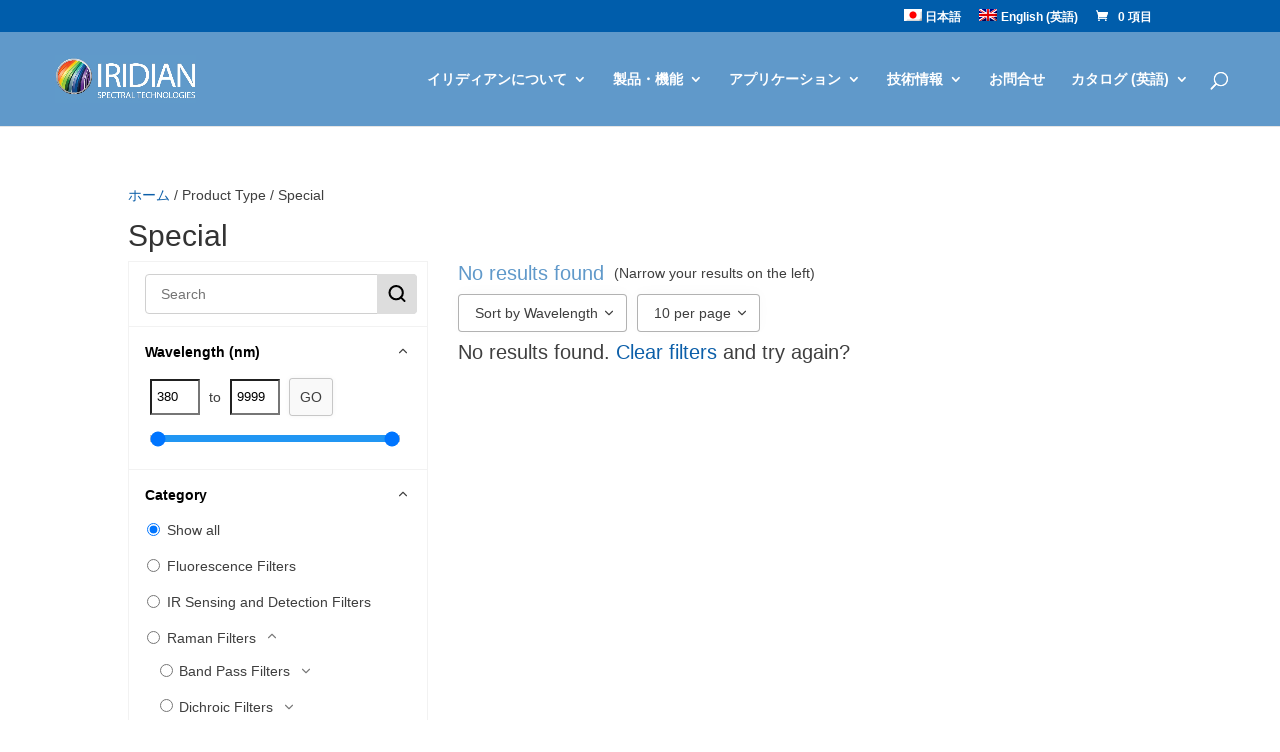

--- FILE ---
content_type: text/html; charset=UTF-8
request_url: https://iridian.jp/filter-type/special-ja/
body_size: 30374
content:
<!DOCTYPE html>
<html lang="ja">
<head>
	<meta charset="UTF-8" />
<meta http-equiv="X-UA-Compatible" content="IE=edge">
	<link rel="pingback" href="https://iridian.jp/xmlrpc.php" />

	<script type="text/javascript">
		document.documentElement.className = 'js';
	</script>
	
	<script type="text/template" id="frzTbl-tpl">
  <div class="frzTbl antiscroll-wrap frzTbl--scrolled-to-left-edge" style="{{wrapper_height}} {{wrapper_width}}">
    <div class="frzTbl-scroll-overlay antiscroll-inner">
        <div class="frzTbl-scroll-overlay__inner" style="{{table_width}} {{table_height}}"></div>
    </div>
    <div class="frzTbl-content-wrapper">

        <!-- sticky outer heading -->
        <div class="frzTbl-fixed-heading-wrapper-outer" style="{{heading_height}}">
          <div class="frzTbl-fixed-heading-wrapper__columns frzTbl-fixed-heading-wrapper__columns--left {{hide-left-columns-heading}}">
            {{left-columns-heading}}          
          </div>
          <div class="frzTbl-fixed-heading-wrapper__columns frzTbl-fixed-heading-wrapper__columns--right {{hide-right-columns-heading}}">
            {{right-columns-heading}}    
          </div>              
          
          <div class="frzTbl-fixed-heading-wrapper">
            <div class="frzTbl-fixed-heading-wrapper__inner">
              {{heading}}
            </div>    
          </div>
        </div>

        <!-- columns -->
        <div class="frzTbl-frozen-columns-wrapper">
          <div class="frzTbl-frozen-columns-wrapper__inner" style="{{table_height}}">
            <div class="frzTbl-frozen-columns-wrapper__columns frzTbl-frozen-columns-wrapper__columns--left {{hide-left-column}}">
              <div class="frzTbl-top-sticky {{hide-top-sticky}}">{{left-columns-heading}}</div>
              {{left-columns}}
            </div>
            <div class="frzTbl-frozen-columns-wrapper__columns frzTbl-frozen-columns-wrapper__columns--right {{hide-right-column}}">
              <div class="frzTbl-top-sticky {{hide-top-sticky}}">{{right-columns-heading}}</div>
              {{right-columns}}
            </div>
          </div>
        </div>

        <!-- table -->
        <div class="frzTbl-table-wrapper">
          <div class="frzTbl-table-wrapper__inner">
              <div class="frzTbl-top-sticky">{{heading}}</div>
              <div class="frzTbl-table-placeholder"></div>
          </div>
        </div>

    </div>
  </div>
</script><script type="text/template" id="tmpl-wcpt-product-form-loading-modal">
  <div class="wcpt-modal wcpt-product-form-loading-modal" data-wcpt-product-id="{{{ data.product_id }}}">
    <div class="wcpt-modal-content">
      <div class="wcpt-close-modal">
        <!-- close 'x' icon svg -->
        <span class="wcpt-icon wcpt-icon-x wcpt-close-modal-icon">
          <svg xmlns="http://www.w3.org/2000/svg" width="24" height="24" viewBox="0 0 24 24" fill="none" stroke="currentColor" stroke-width="2" stroke-linecap="round" stroke-linejoin="round" class="feather feather-x"><line x1="18" y1="6" x2="6" y2="18"></line><line x1="6" y1="6" x2="18" y2="18"></line>
          </svg>
        </span>
      </div>
      <span class="wcpt-product-form-loading-text">
        <i class="wcpt-ajax-badge">
          <!-- ajax loading icon svg -->
          <svg xmlns="http://www.w3.org/2000/svg" width="24" height="24" viewBox="0 0 24 24" fill="none" stroke="currentColor" stroke-width="2" stroke-linecap="round" stroke-linejoin="round" class="feather feather-loader" color="#384047">
            <line x1="12" y1="2" x2="12" y2="6"></line><line x1="12" y1="18" x2="12" y2="22"></line><line x1="4.93" y1="4.93" x2="7.76" y2="7.76"></line><line x1="16.24" y1="16.24" x2="19.07" y2="19.07"></line><line x1="2" y1="12" x2="6" y2="12"></line><line x1="18" y1="12" x2="22" y2="12"></line><line x1="4.93" y1="19.07" x2="7.76" y2="16.24"></line><line x1="16.24" y1="7.76" x2="19.07" y2="4.93"></line>
          </svg>
        </i>

        読み込み中&hellip;      </span>
    </div>
  </div>
</script>
<script type="text/template" id="tmpl-wcpt-cart-checkbox-trigger">
	<div 
		class="wcpt-cart-checkbox-trigger"
		data-wcpt-redirect-url=""
	>
		<style media="screen">
	@media(min-width:1200px){
		.wcpt-cart-checkbox-trigger {
			display: inline-block;
					}
	}
	@media(max-width:1100px){
		.wcpt-cart-checkbox-trigger {
			display: inline-block;
		}
	}

	.wcpt-cart-checkbox-trigger {
		background-color : #4CAF50; border-color : rgba(0, 0, 0, .1); color : rgba(255, 255, 255); 	}

</style>
Add selected (<span class="wcpt-total-selected"></span>) to cart	</div>
</script><script id="diviarea-loader">window.DiviPopupData=window.DiviAreaConfig={"zIndex":1000000,"animateSpeed":400,"triggerClassPrefix":"show-popup-","idAttrib":"data-popup","modalIndicatorClass":"is-modal","blockingIndicatorClass":"is-blocking","defaultShowCloseButton":true,"withCloseClass":"with-close","noCloseClass":"no-close","triggerCloseClass":"close","singletonClass":"single","darkModeClass":"dark","noShadowClass":"no-shadow","altCloseClass":"close-alt","popupSelector":".et_pb_section.popup","initializeOnEvent":"et_pb_after_init_modules","popupWrapperClass":"area-outer-wrap","fullHeightClass":"full-height","openPopupClass":"da-overlay-visible","overlayClass":"da-overlay","exitIndicatorClass":"on-exit","hoverTriggerClass":"on-hover","clickTriggerClass":"on-click","onExitDelay":2000,"notMobileClass":"not-mobile","notTabletClass":"not-tablet","notDesktopClass":"not-desktop","baseContext":"body","activePopupClass":"is-open","closeButtonClass":"da-close","withLoaderClass":"with-loader","debug":false,"ajaxUrl":"https:\/\/iridian.jp\/wp-admin\/admin-ajax.php","sys":[]};var divimode_loader=function(){"use strict";!function(t){t.DiviArea=t.DiviPopup={loaded:!1};var n=t.DiviArea,i=n.Hooks={},o={};function r(t,n,i){var r,e,c;if("string"==typeof t)if(o[t]){if(n)if((r=o[t])&&i)for(c=r.length;c--;)(e=r[c]).callback===n&&e.context===i&&(r[c]=!1);else for(c=r.length;c--;)r[c].callback===n&&(r[c]=!1)}else o[t]=[]}function e(t,n,i,r){if("string"==typeof t){var e={callback:n,priority:i,context:r},c=o[t];c?(c.push(e),c=function(t){var n,i,o,r,e=t.length;for(r=1;r<e;r++)for(n=t[r],i=r;i>0;i--)(o=t[i-1]).priority>n.priority&&(t[i]=o,t[i-1]=n);return t}(c)):c=[e],o[t]=c}}function c(t,n,i){"string"==typeof n&&(n=[n]);var r,e,c=[];for(r=0;r<n.length;r++)Array.prototype.push.apply(c,o[n[r]]);for(e=0;e<c.length;e++){var a=void 0;c[e]&&"function"==typeof c[e].callback&&("filter"===t?void 0!==(a=c[e].callback.apply(c[e].context,i))&&(i[0]=a):c[e].callback.apply(c[e].context,i))}if("filter"===t)return i[0]}i.silent=function(){return i},n.removeFilter=i.removeFilter=function(t,n){r(t,n)},n.removeAction=i.removeAction=function(t,n){r(t,n)},n.applyFilters=i.applyFilters=function(t){for(var n=[],i=arguments.length-1;i-- >0;)n[i]=arguments[i+1];return c("filter",t,n)},n.doAction=i.doAction=function(t){for(var n=[],i=arguments.length-1;i-- >0;)n[i]=arguments[i+1];c("action",t,n)},n.addFilter=i.addFilter=function(n,i,o,r){e(n,i,parseInt(o||10,10),r||t)},n.addAction=i.addAction=function(n,i,o,r){e(n,i,parseInt(o||10,10),r||t)},n.addActionOnce=i.addActionOnce=function(n,i,o,c){e(n,i,parseInt(o||10,10),c||t),e(n,(function(){r(n,i)}),1+parseInt(o||10,10),c||t)}}(window);return{}}();
</script><meta name='robots' content='index, follow, max-image-preview:large, max-snippet:-1, max-video-preview:-1' />
<script id="cookie-law-info-gcm-var-js">
var _ckyGcm = {"status":true,"default_settings":[{"analytics":"granted","advertisement":"granted","functional":"denied","necessary":"granted","ad_user_data":"granted","ad_personalization":"granted","regions":"All"}],"wait_for_update":2000,"url_passthrough":true,"ads_data_redaction":false}</script>
<script id="cookie-law-info-gcm-js" type="text/javascript" src="https://iridian.jp/wp-content/plugins/cookie-law-info/lite/frontend/js/gcm.min.js"></script> <script id="cookieyes" type="text/javascript" src="https://cdn-cookieyes.com/client_data/0ed2ce0a6b177d88a7ff2bdc/script.js"></script><script type="text/javascript">
			let jqueryParams=[],jQuery=function(r){return jqueryParams=[...jqueryParams,r],jQuery},$=function(r){return jqueryParams=[...jqueryParams,r],$};window.jQuery=jQuery,window.$=jQuery;let customHeadScripts=!1;jQuery.fn=jQuery.prototype={},$.fn=jQuery.prototype={},jQuery.noConflict=function(r){if(window.jQuery)return jQuery=window.jQuery,$=window.jQuery,customHeadScripts=!0,jQuery.noConflict},jQuery.ready=function(r){jqueryParams=[...jqueryParams,r]},$.ready=function(r){jqueryParams=[...jqueryParams,r]},jQuery.load=function(r){jqueryParams=[...jqueryParams,r]},$.load=function(r){jqueryParams=[...jqueryParams,r]},jQuery.fn.ready=function(r){jqueryParams=[...jqueryParams,r]},$.fn.ready=function(r){jqueryParams=[...jqueryParams,r]};</script>
	<!-- This site is optimized with the Yoast SEO Premium plugin v23.7 (Yoast SEO v26.8) - https://yoast.com/product/yoast-seo-premium-wordpress/ -->
	<title>Special Archives - Iridian Spectral Technologies</title>
	<link rel="canonical" href="https://iridian.jp/filter-type/special-ja/" />
	<link rel="next" href="https://iridian.jp/filter-type/special-ja/page/2/" />
	<meta property="og:locale" content="ja_JP" />
	<meta property="og:type" content="article" />
	<meta property="og:title" content="Special Archives" />
	<meta property="og:url" content="https://iridian.jp/filter-type/special-ja/" />
	<meta property="og:site_name" content="Iridian Spectral Technologies" />
	<meta name="twitter:card" content="summary_large_image" />
	<script type="application/ld+json" class="yoast-schema-graph">{"@context":"https://schema.org","@graph":[{"@type":"CollectionPage","@id":"https://iridian.jp/filter-type/special-ja/","url":"https://iridian.jp/filter-type/special-ja/","name":"Special Archives - Iridian Spectral Technologies","isPartOf":{"@id":"https://iridian.jp/#website"},"primaryImageOfPage":{"@id":"https://iridian.jp/filter-type/special-ja/#primaryimage"},"image":{"@id":"https://iridian.jp/filter-type/special-ja/#primaryimage"},"thumbnailUrl":"https://iridian.jp/wp-content/uploads/2014/11/telecom.jpg","breadcrumb":{"@id":"https://iridian.jp/filter-type/special-ja/#breadcrumb"},"inLanguage":"ja"},{"@type":"ImageObject","inLanguage":"ja","@id":"https://iridian.jp/filter-type/special-ja/#primaryimage","url":"https://iridian.jp/wp-content/uploads/2014/11/telecom.jpg","contentUrl":"https://iridian.jp/wp-content/uploads/2014/11/telecom.jpg","width":510,"height":510},{"@type":"BreadcrumbList","@id":"https://iridian.jp/filter-type/special-ja/#breadcrumb","itemListElement":[{"@type":"ListItem","position":1,"name":"Home","item":"https://iridian.jp/%e3%82%a4%e3%83%aa%e3%83%87%e3%82%a3%e3%82%a2%e3%83%b3%ef%bc%8e%e3%82%ab%e3%83%8a%e3%83%80%ef%bc%88%e3%83%9b%e3%83%bc%e3%83%a0%ef%bc%89/"},{"@type":"ListItem","position":2,"name":"Special"}]},{"@type":"WebSite","@id":"https://iridian.jp/#website","url":"https://iridian.jp/","name":"Iridian Spectral Technologies","description":"Innovative Thin-Film Optical Filters","potentialAction":[{"@type":"SearchAction","target":{"@type":"EntryPoint","urlTemplate":"https://iridian.jp/?s={search_term_string}"},"query-input":{"@type":"PropertyValueSpecification","valueRequired":true,"valueName":"search_term_string"}}],"inLanguage":"ja"}]}</script>
	<!-- / Yoast SEO Premium plugin. -->


<link rel='dns-prefetch' href='//fonts.googleapis.com' />
<link rel="alternate" type="application/rss+xml" title="Iridian Spectral Technologies &raquo; フィード" href="https://iridian.jp/feed/" />
<link rel="alternate" type="application/rss+xml" title="Iridian Spectral Technologies &raquo; コメントフィード" href="https://iridian.jp/comments/feed/" />
<link rel="alternate" type="application/rss+xml" title="Iridian Spectral Technologies &raquo; Special Type のフィード" href="https://iridian.jp/filter-type/special-ja/feed/" />
<meta content="DiviforIridian v.1.0" name="generator"/><link rel='stylesheet' id='wp-block-library-css' href='https://iridian.jp/wp-includes/css/dist/block-library/style.min.css?ver=ca7039ec0445886f3b56c7531fbf056c' type='text/css' media='all' />
<style id='wp-block-library-theme-inline-css' type='text/css'>
.wp-block-audio :where(figcaption){color:#555;font-size:13px;text-align:center}.is-dark-theme .wp-block-audio :where(figcaption){color:#ffffffa6}.wp-block-audio{margin:0 0 1em}.wp-block-code{border:1px solid #ccc;border-radius:4px;font-family:Menlo,Consolas,monaco,monospace;padding:.8em 1em}.wp-block-embed :where(figcaption){color:#555;font-size:13px;text-align:center}.is-dark-theme .wp-block-embed :where(figcaption){color:#ffffffa6}.wp-block-embed{margin:0 0 1em}.blocks-gallery-caption{color:#555;font-size:13px;text-align:center}.is-dark-theme .blocks-gallery-caption{color:#ffffffa6}:root :where(.wp-block-image figcaption){color:#555;font-size:13px;text-align:center}.is-dark-theme :root :where(.wp-block-image figcaption){color:#ffffffa6}.wp-block-image{margin:0 0 1em}.wp-block-pullquote{border-bottom:4px solid;border-top:4px solid;color:currentColor;margin-bottom:1.75em}.wp-block-pullquote cite,.wp-block-pullquote footer,.wp-block-pullquote__citation{color:currentColor;font-size:.8125em;font-style:normal;text-transform:uppercase}.wp-block-quote{border-left:.25em solid;margin:0 0 1.75em;padding-left:1em}.wp-block-quote cite,.wp-block-quote footer{color:currentColor;font-size:.8125em;font-style:normal;position:relative}.wp-block-quote:where(.has-text-align-right){border-left:none;border-right:.25em solid;padding-left:0;padding-right:1em}.wp-block-quote:where(.has-text-align-center){border:none;padding-left:0}.wp-block-quote.is-large,.wp-block-quote.is-style-large,.wp-block-quote:where(.is-style-plain){border:none}.wp-block-search .wp-block-search__label{font-weight:700}.wp-block-search__button{border:1px solid #ccc;padding:.375em .625em}:where(.wp-block-group.has-background){padding:1.25em 2.375em}.wp-block-separator.has-css-opacity{opacity:.4}.wp-block-separator{border:none;border-bottom:2px solid;margin-left:auto;margin-right:auto}.wp-block-separator.has-alpha-channel-opacity{opacity:1}.wp-block-separator:not(.is-style-wide):not(.is-style-dots){width:100px}.wp-block-separator.has-background:not(.is-style-dots){border-bottom:none;height:1px}.wp-block-separator.has-background:not(.is-style-wide):not(.is-style-dots){height:2px}.wp-block-table{margin:0 0 1em}.wp-block-table td,.wp-block-table th{word-break:normal}.wp-block-table :where(figcaption){color:#555;font-size:13px;text-align:center}.is-dark-theme .wp-block-table :where(figcaption){color:#ffffffa6}.wp-block-video :where(figcaption){color:#555;font-size:13px;text-align:center}.is-dark-theme .wp-block-video :where(figcaption){color:#ffffffa6}.wp-block-video{margin:0 0 1em}:root :where(.wp-block-template-part.has-background){margin-bottom:0;margin-top:0;padding:1.25em 2.375em}
</style>
<style id='safe-svg-svg-icon-style-inline-css' type='text/css'>
.safe-svg-cover{text-align:center}.safe-svg-cover .safe-svg-inside{display:inline-block;max-width:100%}.safe-svg-cover svg{fill:currentColor;height:100%;max-height:100%;max-width:100%;width:100%}

</style>
<link rel='stylesheet' id='wp-components-css' href='https://iridian.jp/wp-includes/css/dist/components/style.min.css?ver=ca7039ec0445886f3b56c7531fbf056c' type='text/css' media='all' />
<link rel='stylesheet' id='wp-preferences-css' href='https://iridian.jp/wp-includes/css/dist/preferences/style.min.css?ver=ca7039ec0445886f3b56c7531fbf056c' type='text/css' media='all' />
<link rel='stylesheet' id='wp-block-editor-css' href='https://iridian.jp/wp-includes/css/dist/block-editor/style.min.css?ver=ca7039ec0445886f3b56c7531fbf056c' type='text/css' media='all' />
<link rel='stylesheet' id='popup-maker-block-library-style-css' href='https://iridian.jp/wp-content/plugins/popup-maker/dist/packages/block-library-style.css?ver=dbea705cfafe089d65f1' type='text/css' media='all' />
<style id='global-styles-inline-css' type='text/css'>
:root{--wp--preset--aspect-ratio--square: 1;--wp--preset--aspect-ratio--4-3: 4/3;--wp--preset--aspect-ratio--3-4: 3/4;--wp--preset--aspect-ratio--3-2: 3/2;--wp--preset--aspect-ratio--2-3: 2/3;--wp--preset--aspect-ratio--16-9: 16/9;--wp--preset--aspect-ratio--9-16: 9/16;--wp--preset--color--black: #000000;--wp--preset--color--cyan-bluish-gray: #abb8c3;--wp--preset--color--white: #ffffff;--wp--preset--color--pale-pink: #f78da7;--wp--preset--color--vivid-red: #cf2e2e;--wp--preset--color--luminous-vivid-orange: #ff6900;--wp--preset--color--luminous-vivid-amber: #fcb900;--wp--preset--color--light-green-cyan: #7bdcb5;--wp--preset--color--vivid-green-cyan: #00d084;--wp--preset--color--pale-cyan-blue: #8ed1fc;--wp--preset--color--vivid-cyan-blue: #0693e3;--wp--preset--color--vivid-purple: #9b51e0;--wp--preset--gradient--vivid-cyan-blue-to-vivid-purple: linear-gradient(135deg,rgba(6,147,227,1) 0%,rgb(155,81,224) 100%);--wp--preset--gradient--light-green-cyan-to-vivid-green-cyan: linear-gradient(135deg,rgb(122,220,180) 0%,rgb(0,208,130) 100%);--wp--preset--gradient--luminous-vivid-amber-to-luminous-vivid-orange: linear-gradient(135deg,rgba(252,185,0,1) 0%,rgba(255,105,0,1) 100%);--wp--preset--gradient--luminous-vivid-orange-to-vivid-red: linear-gradient(135deg,rgba(255,105,0,1) 0%,rgb(207,46,46) 100%);--wp--preset--gradient--very-light-gray-to-cyan-bluish-gray: linear-gradient(135deg,rgb(238,238,238) 0%,rgb(169,184,195) 100%);--wp--preset--gradient--cool-to-warm-spectrum: linear-gradient(135deg,rgb(74,234,220) 0%,rgb(151,120,209) 20%,rgb(207,42,186) 40%,rgb(238,44,130) 60%,rgb(251,105,98) 80%,rgb(254,248,76) 100%);--wp--preset--gradient--blush-light-purple: linear-gradient(135deg,rgb(255,206,236) 0%,rgb(152,150,240) 100%);--wp--preset--gradient--blush-bordeaux: linear-gradient(135deg,rgb(254,205,165) 0%,rgb(254,45,45) 50%,rgb(107,0,62) 100%);--wp--preset--gradient--luminous-dusk: linear-gradient(135deg,rgb(255,203,112) 0%,rgb(199,81,192) 50%,rgb(65,88,208) 100%);--wp--preset--gradient--pale-ocean: linear-gradient(135deg,rgb(255,245,203) 0%,rgb(182,227,212) 50%,rgb(51,167,181) 100%);--wp--preset--gradient--electric-grass: linear-gradient(135deg,rgb(202,248,128) 0%,rgb(113,206,126) 100%);--wp--preset--gradient--midnight: linear-gradient(135deg,rgb(2,3,129) 0%,rgb(40,116,252) 100%);--wp--preset--font-size--small: 13px;--wp--preset--font-size--medium: 20px;--wp--preset--font-size--large: 36px;--wp--preset--font-size--x-large: 42px;--wp--preset--spacing--20: 0.44rem;--wp--preset--spacing--30: 0.67rem;--wp--preset--spacing--40: 1rem;--wp--preset--spacing--50: 1.5rem;--wp--preset--spacing--60: 2.25rem;--wp--preset--spacing--70: 3.38rem;--wp--preset--spacing--80: 5.06rem;--wp--preset--shadow--natural: 6px 6px 9px rgba(0, 0, 0, 0.2);--wp--preset--shadow--deep: 12px 12px 50px rgba(0, 0, 0, 0.4);--wp--preset--shadow--sharp: 6px 6px 0px rgba(0, 0, 0, 0.2);--wp--preset--shadow--outlined: 6px 6px 0px -3px rgba(255, 255, 255, 1), 6px 6px rgba(0, 0, 0, 1);--wp--preset--shadow--crisp: 6px 6px 0px rgba(0, 0, 0, 1);}:root { --wp--style--global--content-size: 823px;--wp--style--global--wide-size: 1080px; }:where(body) { margin: 0; }.wp-site-blocks > .alignleft { float: left; margin-right: 2em; }.wp-site-blocks > .alignright { float: right; margin-left: 2em; }.wp-site-blocks > .aligncenter { justify-content: center; margin-left: auto; margin-right: auto; }:where(.is-layout-flex){gap: 0.5em;}:where(.is-layout-grid){gap: 0.5em;}.is-layout-flow > .alignleft{float: left;margin-inline-start: 0;margin-inline-end: 2em;}.is-layout-flow > .alignright{float: right;margin-inline-start: 2em;margin-inline-end: 0;}.is-layout-flow > .aligncenter{margin-left: auto !important;margin-right: auto !important;}.is-layout-constrained > .alignleft{float: left;margin-inline-start: 0;margin-inline-end: 2em;}.is-layout-constrained > .alignright{float: right;margin-inline-start: 2em;margin-inline-end: 0;}.is-layout-constrained > .aligncenter{margin-left: auto !important;margin-right: auto !important;}.is-layout-constrained > :where(:not(.alignleft):not(.alignright):not(.alignfull)){max-width: var(--wp--style--global--content-size);margin-left: auto !important;margin-right: auto !important;}.is-layout-constrained > .alignwide{max-width: var(--wp--style--global--wide-size);}body .is-layout-flex{display: flex;}.is-layout-flex{flex-wrap: wrap;align-items: center;}.is-layout-flex > :is(*, div){margin: 0;}body .is-layout-grid{display: grid;}.is-layout-grid > :is(*, div){margin: 0;}body{padding-top: 0px;padding-right: 0px;padding-bottom: 0px;padding-left: 0px;}:root :where(.wp-element-button, .wp-block-button__link){background-color: #32373c;border-width: 0;color: #fff;font-family: inherit;font-size: inherit;line-height: inherit;padding: calc(0.667em + 2px) calc(1.333em + 2px);text-decoration: none;}.has-black-color{color: var(--wp--preset--color--black) !important;}.has-cyan-bluish-gray-color{color: var(--wp--preset--color--cyan-bluish-gray) !important;}.has-white-color{color: var(--wp--preset--color--white) !important;}.has-pale-pink-color{color: var(--wp--preset--color--pale-pink) !important;}.has-vivid-red-color{color: var(--wp--preset--color--vivid-red) !important;}.has-luminous-vivid-orange-color{color: var(--wp--preset--color--luminous-vivid-orange) !important;}.has-luminous-vivid-amber-color{color: var(--wp--preset--color--luminous-vivid-amber) !important;}.has-light-green-cyan-color{color: var(--wp--preset--color--light-green-cyan) !important;}.has-vivid-green-cyan-color{color: var(--wp--preset--color--vivid-green-cyan) !important;}.has-pale-cyan-blue-color{color: var(--wp--preset--color--pale-cyan-blue) !important;}.has-vivid-cyan-blue-color{color: var(--wp--preset--color--vivid-cyan-blue) !important;}.has-vivid-purple-color{color: var(--wp--preset--color--vivid-purple) !important;}.has-black-background-color{background-color: var(--wp--preset--color--black) !important;}.has-cyan-bluish-gray-background-color{background-color: var(--wp--preset--color--cyan-bluish-gray) !important;}.has-white-background-color{background-color: var(--wp--preset--color--white) !important;}.has-pale-pink-background-color{background-color: var(--wp--preset--color--pale-pink) !important;}.has-vivid-red-background-color{background-color: var(--wp--preset--color--vivid-red) !important;}.has-luminous-vivid-orange-background-color{background-color: var(--wp--preset--color--luminous-vivid-orange) !important;}.has-luminous-vivid-amber-background-color{background-color: var(--wp--preset--color--luminous-vivid-amber) !important;}.has-light-green-cyan-background-color{background-color: var(--wp--preset--color--light-green-cyan) !important;}.has-vivid-green-cyan-background-color{background-color: var(--wp--preset--color--vivid-green-cyan) !important;}.has-pale-cyan-blue-background-color{background-color: var(--wp--preset--color--pale-cyan-blue) !important;}.has-vivid-cyan-blue-background-color{background-color: var(--wp--preset--color--vivid-cyan-blue) !important;}.has-vivid-purple-background-color{background-color: var(--wp--preset--color--vivid-purple) !important;}.has-black-border-color{border-color: var(--wp--preset--color--black) !important;}.has-cyan-bluish-gray-border-color{border-color: var(--wp--preset--color--cyan-bluish-gray) !important;}.has-white-border-color{border-color: var(--wp--preset--color--white) !important;}.has-pale-pink-border-color{border-color: var(--wp--preset--color--pale-pink) !important;}.has-vivid-red-border-color{border-color: var(--wp--preset--color--vivid-red) !important;}.has-luminous-vivid-orange-border-color{border-color: var(--wp--preset--color--luminous-vivid-orange) !important;}.has-luminous-vivid-amber-border-color{border-color: var(--wp--preset--color--luminous-vivid-amber) !important;}.has-light-green-cyan-border-color{border-color: var(--wp--preset--color--light-green-cyan) !important;}.has-vivid-green-cyan-border-color{border-color: var(--wp--preset--color--vivid-green-cyan) !important;}.has-pale-cyan-blue-border-color{border-color: var(--wp--preset--color--pale-cyan-blue) !important;}.has-vivid-cyan-blue-border-color{border-color: var(--wp--preset--color--vivid-cyan-blue) !important;}.has-vivid-purple-border-color{border-color: var(--wp--preset--color--vivid-purple) !important;}.has-vivid-cyan-blue-to-vivid-purple-gradient-background{background: var(--wp--preset--gradient--vivid-cyan-blue-to-vivid-purple) !important;}.has-light-green-cyan-to-vivid-green-cyan-gradient-background{background: var(--wp--preset--gradient--light-green-cyan-to-vivid-green-cyan) !important;}.has-luminous-vivid-amber-to-luminous-vivid-orange-gradient-background{background: var(--wp--preset--gradient--luminous-vivid-amber-to-luminous-vivid-orange) !important;}.has-luminous-vivid-orange-to-vivid-red-gradient-background{background: var(--wp--preset--gradient--luminous-vivid-orange-to-vivid-red) !important;}.has-very-light-gray-to-cyan-bluish-gray-gradient-background{background: var(--wp--preset--gradient--very-light-gray-to-cyan-bluish-gray) !important;}.has-cool-to-warm-spectrum-gradient-background{background: var(--wp--preset--gradient--cool-to-warm-spectrum) !important;}.has-blush-light-purple-gradient-background{background: var(--wp--preset--gradient--blush-light-purple) !important;}.has-blush-bordeaux-gradient-background{background: var(--wp--preset--gradient--blush-bordeaux) !important;}.has-luminous-dusk-gradient-background{background: var(--wp--preset--gradient--luminous-dusk) !important;}.has-pale-ocean-gradient-background{background: var(--wp--preset--gradient--pale-ocean) !important;}.has-electric-grass-gradient-background{background: var(--wp--preset--gradient--electric-grass) !important;}.has-midnight-gradient-background{background: var(--wp--preset--gradient--midnight) !important;}.has-small-font-size{font-size: var(--wp--preset--font-size--small) !important;}.has-medium-font-size{font-size: var(--wp--preset--font-size--medium) !important;}.has-large-font-size{font-size: var(--wp--preset--font-size--large) !important;}.has-x-large-font-size{font-size: var(--wp--preset--font-size--x-large) !important;}
:where(.wp-block-post-template.is-layout-flex){gap: 1.25em;}:where(.wp-block-post-template.is-layout-grid){gap: 1.25em;}
:where(.wp-block-columns.is-layout-flex){gap: 2em;}:where(.wp-block-columns.is-layout-grid){gap: 2em;}
:root :where(.wp-block-pullquote){font-size: 1.5em;line-height: 1.6;}
</style>
<link rel='stylesheet' id='antiscroll-css' href='https://iridian.jp/wp-content/plugins/wc-product-table-pro/assets/antiscroll/css.css?ver=2.4.1' type='text/css' media='all' />
<link rel='stylesheet' id='freeze_table-css' href='https://iridian.jp/wp-content/plugins/wc-product-table-pro/assets/freeze_table/css.css?ver=2.4.1' type='text/css' media='all' />
<link rel='stylesheet' id='photoswipe-css' href='https://iridian.jp/wp-content/plugins/woocommerce/assets/css/photoswipe/photoswipe.min.css?ver=2.4.1' type='text/css' media='all' />
<link rel='stylesheet' id='photoswipe-default-skin-css' href='https://iridian.jp/wp-content/plugins/woocommerce/assets/css/photoswipe/default-skin/default-skin.min.css?ver=2.4.1' type='text/css' media='all' />
<link rel='stylesheet' id='multirange-css' href='https://iridian.jp/wp-content/plugins/wc-product-table-pro/assets/multirange/css.css?ver=2.4.1' type='text/css' media='all' />
<link rel='stylesheet' id='wcpt-css' href='https://iridian.jp/wp-content/plugins/wc-product-table-pro/assets/css.css?ver=2.4.1' type='text/css' media='all' />
<style id='wcpt-inline-css' type='text/css'>

    .mejs-button>button {
      background: transparent url(https://iridian.jp/wp-includes/js/mediaelement/mejs-controls.svg) !important;
    }
    .mejs-mute>button {
      background-position: -60px 0 !important;
    }    
    .mejs-unmute>button {
      background-position: -40px 0 !important;
    }    
    .mejs-pause>button {
      background-position: -20px 0 !important;
    }    
  
</style>
<link rel='stylesheet' id='mediaelement-css' href='https://iridian.jp/wp-includes/js/mediaelement/mediaelementplayer-legacy.min.css?ver=4.2.17' type='text/css' media='all' />
<link rel='stylesheet' id='wp-mediaelement-css' href='https://iridian.jp/wp-includes/js/mediaelement/wp-mediaelement.min.css?ver=ca7039ec0445886f3b56c7531fbf056c' type='text/css' media='all' />
<link rel='stylesheet' id='woocommerce-layout-css' href='https://iridian.jp/wp-content/plugins/woocommerce/assets/css/woocommerce-layout.css?ver=10.4.3' type='text/css' media='all' />
<link rel='stylesheet' id='woocommerce-smallscreen-css' href='https://iridian.jp/wp-content/plugins/woocommerce/assets/css/woocommerce-smallscreen.css?ver=10.4.3' type='text/css' media='only screen and (max-width: 768px)' />
<link rel='stylesheet' id='woocommerce-general-css' href='https://iridian.jp/wp-content/plugins/woocommerce/assets/css/woocommerce.css?ver=10.4.3' type='text/css' media='all' />
<style id='woocommerce-inline-inline-css' type='text/css'>
.woocommerce form .form-row .required { visibility: visible; }
</style>
<link rel='stylesheet' id='wpml-legacy-horizontal-list-0-css' href='https://iridian.jp/wp-content/plugins/sitepress-multilingual-cms/templates/language-switchers/legacy-list-horizontal/style.min.css?ver=1' type='text/css' media='all' />
<style id='wpml-legacy-horizontal-list-0-inline-css' type='text/css'>
.wpml-ls-statics-shortcode_actions{background-color:#eeeeee;}.wpml-ls-statics-shortcode_actions, .wpml-ls-statics-shortcode_actions .wpml-ls-sub-menu, .wpml-ls-statics-shortcode_actions a {border-color:#cdcdcd;}.wpml-ls-statics-shortcode_actions a, .wpml-ls-statics-shortcode_actions .wpml-ls-sub-menu a, .wpml-ls-statics-shortcode_actions .wpml-ls-sub-menu a:link, .wpml-ls-statics-shortcode_actions li:not(.wpml-ls-current-language) .wpml-ls-link, .wpml-ls-statics-shortcode_actions li:not(.wpml-ls-current-language) .wpml-ls-link:link {color:#444444;background-color:#ffffff;}.wpml-ls-statics-shortcode_actions .wpml-ls-sub-menu a:hover,.wpml-ls-statics-shortcode_actions .wpml-ls-sub-menu a:focus, .wpml-ls-statics-shortcode_actions .wpml-ls-sub-menu a:link:hover, .wpml-ls-statics-shortcode_actions .wpml-ls-sub-menu a:link:focus {color:#000000;background-color:#eeeeee;}.wpml-ls-statics-shortcode_actions .wpml-ls-current-language > a {color:#444444;background-color:#ffffff;}.wpml-ls-statics-shortcode_actions .wpml-ls-current-language:hover>a, .wpml-ls-statics-shortcode_actions .wpml-ls-current-language>a:focus {color:#000000;background-color:#eeeeee;}
</style>
<link rel='stylesheet' id='wpml-menu-item-0-css' href='https://iridian.jp/wp-content/plugins/sitepress-multilingual-cms/templates/language-switchers/menu-item/style.min.css?ver=1' type='text/css' media='all' />
<style id='wpml-menu-item-0-inline-css' type='text/css'>
#lang_sel_list body a { font-size: 16px; }
</style>
<link rel='stylesheet' id='css-divi-area-css' href='https://iridian.jp/wp-content/plugins/popups-for-divi/styles/front.min.css?ver=3.2.3' type='text/css' media='all' />
<style id='css-divi-area-inline-css' type='text/css'>
.et_pb_section.popup{display:none}
</style>
<link rel='stylesheet' id='css-divi-area-popuphidden-css' href='https://iridian.jp/wp-content/plugins/popups-for-divi/styles/front-popuphidden.min.css?ver=3.2.3' type='text/css' media='all' />
<link rel='stylesheet' id='cms-navigation-style-base-css' href='https://iridian.jp/wp-content/plugins/wpml-cms-nav/res/css/cms-navigation-base.css?ver=1.5.6' type='text/css' media='screen' />
<link rel='stylesheet' id='cms-navigation-style-css' href='https://iridian.jp/wp-content/plugins/wpml-cms-nav/res/css/cms-navigation.css?ver=1.5.6' type='text/css' media='screen' />
<link rel='stylesheet' id='et-gf-japanese-css' href='//fonts.googleapis.com/earlyaccess/notosansjapanese.css' type='text/css' media='all' />
<link rel='stylesheet' id='divi-social-sharing-buttons-styles-css' href='https://iridian.jp/wp-content/plugins/divi-social-sharing-buttons/styles/style.min.css?ver=2.3.3' type='text/css' media='all' />
<link rel='stylesheet' id='recent-posts-widget-with-thumbnails-public-style-css' href='https://iridian.jp/wp-content/plugins/recent-posts-widget-with-thumbnails/public.css?ver=7.1.1' type='text/css' media='all' />
<link rel='stylesheet' id='tablepress-default-css' href='https://iridian.jp/wp-content/tablepress-combined.min.css?ver=78' type='text/css' media='all' />
<link rel='stylesheet' id='wc-pb-checkout-blocks-css' href='https://iridian.jp/wp-content/plugins/woocommerce-product-bundles/assets/css/frontend/checkout-blocks.css?ver=8.4.1' type='text/css' media='all' />
<style id='wc-pb-checkout-blocks-inline-css' type='text/css'>
table.wc-block-cart-items .wc-block-cart-items__row.is-bundle__meta_hidden .wc-block-components-product-details__含む, .wc-block-components-order-summary-item.is-bundle__meta_hidden .wc-block-components-product-details__含む { display:none; } table.wc-block-cart-items .wc-block-cart-items__row.is-bundle .wc-block-components-product-details__含む .wc-block-components-product-details__name, .wc-block-components-order-summary-item.is-bundle .wc-block-components-product-details__含む .wc-block-components-product-details__name { display:block; margin-bottom: 0.5em } table.wc-block-cart-items .wc-block-cart-items__row.is-bundle .wc-block-components-product-details__含む:not(:first-of-type) .wc-block-components-product-details__name, .wc-block-components-order-summary-item.is-bundle .wc-block-components-product-details__含む:not(:first-of-type) .wc-block-components-product-details__name { display:none } table.wc-block-cart-items .wc-block-cart-items__row.is-bundle .wc-block-components-product-details__含む + li:not( .wc-block-components-product-details__含む ), .wc-block-components-order-summary-item.is-bundle .wc-block-components-product-details__含む + li:not( .wc-block-components-product-details__含む ) { margin-top:0.5em }
</style>
<link rel='stylesheet' id='wc-bundle-style-css' href='https://iridian.jp/wp-content/plugins/woocommerce-product-bundles/assets/css/frontend/woocommerce.css?ver=8.4.1' type='text/css' media='all' />
<link rel='stylesheet' id='bellows-css' href='https://iridian.jp/wp-content/plugins/bellows-accordion-menu/assets/css/bellows.min.css?ver=1.4.4' type='text/css' media='all' />
<link rel='stylesheet' id='bellows-font-awesome-css' href='https://iridian.jp/wp-content/plugins/bellows-accordion-menu/assets/css/fontawesome/css/font-awesome.min.css?ver=1.4.4' type='text/css' media='all' />
<link rel='stylesheet' id='bellows-grey-material-css' href='https://iridian.jp/wp-content/plugins/bellows-accordion-menu/assets/css/skins/grey-material.css?ver=1.4.4' type='text/css' media='all' />
<link rel='stylesheet' id='divi-style-parent-css' href='https://iridian.jp/wp-content/themes/Divi/style-static-cpt.min.css?ver=4.27.4' type='text/css' media='all' />
<link rel='stylesheet' id='childe2-style-css' href='https://iridian.jp/wp-content/themes/DiviforIridian/style.css?ver=4.27.4' type='text/css' media='all' />
<link rel='stylesheet' id='divi-style-pum-css' href='https://iridian.jp/wp-content/themes/DiviforIridian/style.css?ver=4.27.4' type='text/css' media='all' />
<script type="text/template" id="tmpl-variation-template">
	<div class="woocommerce-variation-description wc-catalog-visibility">
		{{{ data.variation.variation_description }}}
	</div>

	<div class="woocommerce-variation-availability wc-catalog-visiblity">
		{{{ data.variation.availability_html }}}
	</div>
</script>
<script type="text/template" id="tmpl-unavailable-variation-template">
	<p>この商品は対応しておりません。異なる組み合わせを選択してください。</p>
</script>  <script>
    if( typeof wcpt_persist_params === 'undefined' ){
      var wcpt_persist_params = [];
    }
    wcpt_persist_params.push('hide_form');
  </script>
    <script>
    if( typeof wcpt_persist_params === 'undefined' ){
      var wcpt_persist_params = [];
    }
    wcpt_persist_params.push('post_type', 's', 'term', 'taxonomy');    
  </script>
    <script>
    if( typeof wcpt_persist_params === 'undefined' ){
      var wcpt_persist_params = [];
    }
    wcpt_persist_params = wcpt_persist_params.concat(["min_price","max_price","rating_filter","filter_aoi","filter_bandwidth","filter_blocking-range","filter_cutoff-cm-1","filter_cutoff-laser-line-50-cm-1","filter_cutoff-laser-line-50-nm","filter_cutoff-percentage","filter_cwl","filter_dia","filter_diameter","filter_edge-steepness-cm-1","filter_edge-steepness-nm","filter_edge-steepness-od6-50-nm","filter_edge-steepnessod6-50-cm-1","filter_filter-type","filter_fluorophore","filter_laser-line-nm","filter_notch-bandwidth-nm","filter_notch-wavelength-nm","filter_operating-wavelength","filter_pass-band-nm","filter_reflect-band-range-nm","filter_reflection-range","filter_style","filter_type-2","filter_upper-limit","filter_wavelength"]);
  </script>
    <script>
    if( typeof wcpt_persist_params === 'undefined' ){
      var wcpt_persist_params = [];
    }
    wcpt_persist_params.push('lang');
  </script>
    <script>
    if( typeof wcpt_persist_params === 'undefined' ){
      var wcpt_persist_params = [];
    }
    wcpt_persist_params.push('search_id');
  </script>
  <script type="text/javascript" id="wpml-cookie-js-extra">
/* <![CDATA[ */
var wpml_cookies = {"wp-wpml_current_language":{"value":"ja","expires":1,"path":"\/"}};
var wpml_cookies = {"wp-wpml_current_language":{"value":"ja","expires":1,"path":"\/"}};
/* ]]> */
</script>
<script type="text/javascript" src="https://iridian.jp/wp-content/plugins/sitepress-multilingual-cms/res/js/cookies/language-cookie.js?ver=486900" id="wpml-cookie-js" defer="defer" data-wp-strategy="defer"></script>
<script type="text/javascript" src="https://iridian.jp/wp-includes/js/jquery/jquery.min.js?ver=3.7.1" id="jquery-core-js"></script>
<script type="text/javascript" src="https://iridian.jp/wp-includes/js/jquery/jquery-migrate.min.js?ver=3.4.1" id="jquery-migrate-js"></script>
<script type="text/javascript" id="jquery-js-after">
/* <![CDATA[ */
jqueryParams.length&&$.each(jqueryParams,function(e,r){if("function"==typeof r){var n=String(r);n.replace("$","jQuery");var a=new Function("return "+n)();$(document).ready(a)}});
/* ]]> */
</script>
<script type="text/javascript" src="https://iridian.jp/wp-includes/js/underscore.min.js?ver=1.13.7" id="underscore-js"></script>
<script type="text/javascript" id="wp-util-js-extra">
/* <![CDATA[ */
var _wpUtilSettings = {"ajax":{"url":"\/wp-admin\/admin-ajax.php"}};
/* ]]> */
</script>
<script type="text/javascript" src="https://iridian.jp/wp-includes/js/wp-util.min.js?ver=ca7039ec0445886f3b56c7531fbf056c" id="wp-util-js"></script>
<script type="text/javascript" id="wc-add-to-cart-js-extra">
/* <![CDATA[ */
var wc_add_to_cart_params = {"ajax_url":"\/wp-admin\/admin-ajax.php","wc_ajax_url":"\/?wc-ajax=%%endpoint%%","i18n_view_cart":"\u304a\u8cb7\u3044\u7269\u30ab\u30b4\u3092\u8868\u793a","cart_url":"https:\/\/iridian.jp\/cart\/","is_cart":"","cart_redirect_after_add":"no"};
/* ]]> */
</script>
<script type="text/javascript" src="https://iridian.jp/wp-content/plugins/woocommerce/assets/js/frontend/add-to-cart.js?ver=10.4.3" id="wc-add-to-cart-js" defer="defer" data-wp-strategy="defer"></script>
<script type="text/javascript" id="wc-add-to-cart-variation-js-extra">
/* <![CDATA[ */
var wc_add_to_cart_variation_params = {"wc_ajax_url":"\/?wc-ajax=%%endpoint%%","i18n_no_matching_variations_text":"\u5546\u54c1\u306e\u9078\u629e\u306b\u4e00\u81f4\u3059\u308b\u3082\u306e\u304c\u3042\u308a\u307e\u305b\u3093\u3002\u5225\u306e\u7d44\u307f\u5408\u308f\u305b\u3092\u9078\u629e\u3057\u3066\u304f\u3060\u3055\u3044\u3002","i18n_make_a_selection_text":"\u3053\u306e\u5546\u54c1\u3092\u304a\u8cb7\u3044\u7269\u30ab\u30b4\u306b\u8ffd\u52a0\u3059\u308b\u306b\u306f\u3001\u5546\u54c1\u30aa\u30d7\u30b7\u30e7\u30f3\u3092\u9078\u629e\u3057\u3066\u304f\u3060\u3055\u3044\u3002","i18n_unavailable_text":"\u3053\u306e\u5546\u54c1\u306f\u5bfe\u5fdc\u3057\u3066\u304a\u308a\u307e\u305b\u3093\u3002\u7570\u306a\u308b\u7d44\u307f\u5408\u308f\u305b\u3092\u9078\u629e\u3057\u3066\u304f\u3060\u3055\u3044\u3002","i18n_reset_alert_text":"\u9078\u629e\u5185\u5bb9\u304c\u30ea\u30bb\u30c3\u30c8\u3055\u308c\u307e\u3057\u305f\u3002 \u3053\u306e\u5546\u54c1\u3092\u304a\u8cb7\u3044\u7269\u30ab\u30b4\u306b\u8ffd\u52a0\u3059\u308b\u524d\u306b\u5546\u54c1\u30aa\u30d7\u30b7\u30e7\u30f3\u3092\u9078\u629e\u3057\u3066\u304f\u3060\u3055\u3044\u3002"};
/* ]]> */
</script>
<script type="text/javascript" src="https://iridian.jp/wp-content/plugins/woocommerce/assets/js/frontend/add-to-cart-variation.js?ver=10.4.3" id="wc-add-to-cart-variation-js" defer="defer" data-wp-strategy="defer"></script>
<script type="text/javascript" src="https://iridian.jp/wp-content/plugins/woocommerce/assets/js/jquery-blockui/jquery.blockUI.min.js?ver=2.7.0-wc.10.4.3" id="wc-jquery-blockui-js" defer="defer" data-wp-strategy="defer"></script>
<script type="text/javascript" src="https://iridian.jp/wp-content/plugins/woocommerce/assets/js/js-cookie/js.cookie.min.js?ver=2.1.4-wc.10.4.3" id="wc-js-cookie-js" defer="defer" data-wp-strategy="defer"></script>
<script type="text/javascript" id="woocommerce-js-extra">
/* <![CDATA[ */
var woocommerce_params = {"ajax_url":"\/wp-admin\/admin-ajax.php","wc_ajax_url":"\/?wc-ajax=%%endpoint%%","i18n_password_show":"\u30d1\u30b9\u30ef\u30fc\u30c9\u3092\u8868\u793a","i18n_password_hide":"\u30d1\u30b9\u30ef\u30fc\u30c9\u3092\u96a0\u3059"};
/* ]]> */
</script>
<script type="text/javascript" src="https://iridian.jp/wp-content/plugins/woocommerce/assets/js/frontend/woocommerce.min.js?ver=10.4.3" id="woocommerce-js" defer="defer" data-wp-strategy="defer"></script>
<script type="text/javascript" src="https://iridian.jp/wp-content/plugins/popups-for-divi/scripts/ie-compat.min.js?ver=3.2.3" id="dap-ie-js"></script>
		<script>
			window.wc_ga_pro = {};

			window.wc_ga_pro.ajax_url = 'https://iridian.jp/wp-admin/admin-ajax.php';

			window.wc_ga_pro.available_gateways = [];

			// interpolate json by replacing placeholders with variables (only used by UA tracking)
			window.wc_ga_pro.interpolate_json = function( object, variables ) {

				if ( ! variables ) {
					return object;
				}

				let j = JSON.stringify( object );

				for ( let k in variables ) {
					j = j.split( '{$' + k + '}' ).join( variables[ k ] );
				}

				return JSON.parse( j );
			};

			// return the title for a payment gateway
			window.wc_ga_pro.get_payment_method_title = function( payment_method ) {
				return window.wc_ga_pro.available_gateways[ payment_method ] || payment_method;
			};

			// check if an email is valid
			window.wc_ga_pro.is_valid_email = function( email ) {
				return /[^\s@]+@[^\s@]+\.[^\s@]+/.test( email );
			};
		</script>
				<!-- Google tag (gtag.js) -->
		<script async src='https://www.googletagmanager.com/gtag/js?id=G-ZCTPKXP03S&l=dataLayer'></script>
		<script >

			window.dataLayer = window.dataLayer || [];

			function gtag() {
				dataLayer.push(arguments);
			}

			gtag('js', new Date());

			gtag('config', 'G-ZCTPKXP03S', {"cookie_domain":"auto"});

			gtag('consent', 'default', {"analytics_storage":"denied","ad_storage":"denied","ad_user_data":"denied","ad_personalization":"denied","region":["AT","BE","BG","HR","CY","CZ","DK","EE","FI","FR","DE","GR","HU","IS","IE","IT","LV","LI","LT","LU","MT","NL","NO","PL","PT","RO","SK","SI","ES","SE","GB","CH"]});(function($) {
	$(function () {

		const consentMap = {
			statistics: [ 'analytics_storage' ],
			marketing: [ 'ad_storage', 'ad_user_data', 'ad_personalization' ]
		};

		// eslint-disable-next-line camelcase -- `wp_has_consent` is defined by the WP Consent API plugin.
		if ( typeof window.wp_has_consent === 'function' ) {
			console.log('has consent');

			// eslint-disable-next-line camelcase -- `wp_consent_type` is defined by the WP Consent API plugin.
			if ( window.wp_consent_type === undefined ) {
				window.wp_consent_type = 'optin';
			}

			const consentState = {};

			for ( const [ category, types ] of Object.entries( consentMap ) ) {
				// eslint-disable-next-line camelcase, no-undef -- `consent_api_get_cookie`, `constent_api` is defined by the WP Consent API plugin.
				if ( consent_api_get_cookie( window.consent_api.cookie_prefix + '_' + category ) !== '' ) {
					// eslint-disable-next-line camelcase, no-undef -- `wp_has_consent` is defined by the WP Consent API plugin.
					const hasConsent = wp_has_consent( category ) ? 'granted' : 'denied';

					types.forEach( ( type ) => {
						consentState[ type ] = hasConsent;
					} );
				}
			}

			if ( Object.keys( consentState ).length > 0 ) {
				gtag( 'consent', 'update', consentState );
			}
		}

		document.addEventListener( 'wp_listen_for_consent_change', ( event ) => {
			const consentUpdate = {};
			const types = consentMap[ Object.keys( event.detail )[ 0 ] ];
			const state = Object.values( event.detail )[ 0 ] === 'allow' ? 'granted' : 'denied';

			if ( types === undefined ) {
				return
			}

			types.forEach( ( type ) => {
				consentUpdate[ type ] = state;
			} );

			if ( Object.keys( consentUpdate ).length > 0 ) {
				gtag( 'consent', 'update', consentUpdate );
			}
		} );
	});
})(jQuery);
			
			(function() {

				const event = document.createEvent('Event');

				event.initEvent( 'wc_google_analytics_pro_gtag_loaded', true, true );

				document.dispatchEvent( event );
			})();
		</script>
		<link rel="https://api.w.org/" href="https://iridian.jp/wp-json/" /><link rel="EditURI" type="application/rsd+xml" title="RSD" href="https://iridian.jp/xmlrpc.php?rsd" />

<meta name="generator" content="WPML ver:4.8.6 stt:1,28;" />
<style id="bellows-custom-generated-css">
/* Status: Loaded from Transient */

</style><!-- Google Tag Manager -->
<script>(function(w,d,s,l,i){w[l]=w[l]||[];w[l].push({'gtm.start':
new Date().getTime(),event:'gtm.js'});var f=d.getElementsByTagName(s)[0],
j=d.createElement(s),dl=l!='dataLayer'?'&l='+l:'';j.async=true;j.src=
'https://www.googletagmanager.com/gtm.js?id='+i+dl;f.parentNode.insertBefore(j,f);
})(window,document,'script','dataLayer','GTM-PW49JTF3');</script>
<!-- End Google Tag Manager --><meta name="viewport" content="width=device-width, initial-scale=1.0, maximum-scale=1.0, user-scalable=0" /><link rel="shortcut icon" href="https://iridian.jp/wp-content/uploads/2014/07/favicon.ico" />	<noscript><style>.woocommerce-product-gallery{ opacity: 1 !important; }</style></noscript>
	<link rel="stylesheet" id="et-divi-customizer-cpt-global-cached-inline-styles" href="https://iridian.jp/wp-content/et-cache/global/et-divi-customizer-cpt-global.min.css?ver=1762947684" /><link rel="stylesheet" id="et-divi-customizer-global-cached-inline-styles" href="https://iridian.jp/wp-content/et-cache/global/et-divi-customizer-global.min.css?ver=1762947651" /></head>
<body class="archive tax-pa_filter-type term-special-ja term-2292 wp-theme-Divi wp-child-theme-DiviforIridian theme-Divi et-tb-has-template et-tb-has-footer woocommerce woocommerce-page woocommerce-no-js et_pb_button_helper_class et_fixed_nav et_show_nav et_secondary_nav_enabled et_secondary_nav_only_menu et_primary_nav_dropdown_animation_expand et_secondary_nav_dropdown_animation_fade et_header_style_left et_cover_background osx et_pb_gutters3 et_smooth_scroll et_full_width_page et_divi_theme et-db">
	<!-- Google Tag Manager (noscript) -->
<noscript><iframe src="https://www.googletagmanager.com/ns.html?id=GTM-PW49JTF3"
height="0" width="0" style="display:none;visibility:hidden"></iframe></noscript>
<!-- End Google Tag Manager (noscript) --><div id="page-container">
<div id="et-boc" class="et-boc">
			
				<div id="top-header">
		<div class="container clearfix">

		
			<div id="et-secondary-menu">
			<ul id="et-secondary-nav" class="menu"><li class="menu-item-language menu-item-language-current menu-item wpml-ls-slot-2793 wpml-ls-item wpml-ls-item-ja wpml-ls-current-language wpml-ls-menu-item wpml-ls-first-item menu-item-type-wpml_ls_menu_item menu-item-object-wpml_ls_menu_item menu-item-wpml-ls-2793-ja"><a href="https://iridian.jp/filter-type/special-ja/" role="menuitem"><img
            class="wpml-ls-flag"
            src="https://iridian.jp/wp-content/plugins/sitepress-multilingual-cms/res/flags/ja.png"
            alt=""
            
            
    /><span class="wpml-ls-native" lang="ja">日本語</span></a></li>
<li class="menu-item-language menu-item wpml-ls-slot-2793 wpml-ls-item wpml-ls-item-en wpml-ls-menu-item wpml-ls-last-item menu-item-type-wpml_ls_menu_item menu-item-object-wpml_ls_menu_item menu-item-wpml-ls-2793-en"><a href="https://iridian.jp/en/filter-type/special/" title="英語(English)に切り替える" aria-label="英語(English)に切り替える" role="menuitem"><img
            class="wpml-ls-flag"
            src="https://iridian.jp/wp-content/plugins/sitepress-multilingual-cms/res/flags/en.png"
            alt=""
            
            
    /><span class="wpml-ls-native" lang="en">English</span><span class="wpml-ls-display"><span class="wpml-ls-bracket"> (</span>英語<span class="wpml-ls-bracket">)</span></span></a></li>
</ul><a href="https://iridian.jp/cart/" class="et-cart-info">
				<span>0 項目</span>
			</a>			</div>

		</div>
	</div>


	<header id="main-header" data-height-onload="80">
		<div class="container clearfix et_menu_container">
					<div class="logo_container">
				<span class="logo_helper"></span>
				<a href="https://iridian.jp/">
				<img src="https://iridian.jp/wp-content/uploads/2017/02/Iridian-logo-reverse-jpg_mini.jpg" width="930" height="323" alt="Iridian Spectral Technologies" id="logo" data-height-percentage="52" />
				</a>
			</div>
					<div id="et-top-navigation" data-height="80" data-fixed-height="40">
									<nav id="top-menu-nav">
					<ul id="top-menu" class="nav"><li class="menu-item menu-item-type-custom menu-item-object-custom menu-item-has-children menu-item-21952"><a href="#">イリディアンについて</a>
<ul class="sub-menu">
	<li class="menu-item menu-item-type-post_type menu-item-object-page menu-item-21974"><a href="https://iridian.jp/%e4%bc%9a%e7%a4%be%e6%a6%82%e8%a6%81/">会社概要</a></li>
	<li class="menu-item menu-item-type-post_type menu-item-object-page menu-item-21978"><a href="https://iridian.jp/%e7%b5%8c%e5%96%b6%e9%99%a3/">経営陣</a></li>
	<li class="menu-item menu-item-type-post_type menu-item-object-page menu-item-has-children menu-item-22176"><a href="https://iridian.jp/%e3%81%8a%e5%ae%a2%e6%a7%98%e3%81%a8%e3%81%ae%e3%81%8a%e7%b4%84%e6%9d%9f/">お客様とのお約束</a>
	<ul class="sub-menu">
		<li class="menu-item menu-item-type-custom menu-item-object-custom menu-item-22362"><a href="https://iridian.jp/wp-content/uploads/2020/04/Quality-Policy.pdf">品質方針</a></li>
		<li class="menu-item menu-item-type-custom menu-item-object-custom menu-item-32054"><a href="/wp-content/uploads/2024/06/Iridian-Spectral-Technologies-Canadian-Modern-Slavery-Act-2024-Final-rms.pdf">Forced Labour in Canadian Supply Chains Act Statement</a></li>
	</ul>
</li>
	<li class="menu-item menu-item-type-taxonomy menu-item-object-category menu-item-22316"><a href="https://iridian.jp/category/news_jp/">ニュース</a></li>
	<li class="menu-item menu-item-type-taxonomy menu-item-object-category menu-item-22317"><a href="https://iridian.jp/category/events_jp/">イベント</a></li>
	<li class="menu-item menu-item-type-taxonomy menu-item-object-category menu-item-22318"><a href="https://iridian.jp/category/careers_jp/">キャリア</a></li>
	<li class="menu-item menu-item-type-post_type menu-item-object-page menu-item-has-children menu-item-21996"><a href="https://iridian.jp/%e3%81%8a%e5%95%8f%e3%81%84%e5%90%88%e3%82%8f%e3%81%9b/">お問合せ(日本語可)</a>
	<ul class="sub-menu">
		<li class="menu-item menu-item-type-post_type menu-item-object-page menu-item-22175"><a href="https://iridian.jp/%e3%81%8a%e5%95%8f%e3%81%84%e5%90%88%e3%82%8f%e3%81%9b/%e5%96%b6%e6%a5%ad%e3%83%81%e3%83%bc%e3%83%a0/">営業チーム</a></li>
		<li class="menu-item menu-item-type-post_type menu-item-object-page menu-item-22173"><a href="https://iridian.jp/%e3%81%8a%e5%95%8f%e3%81%84%e5%90%88%e3%82%8f%e3%81%9b/%e4%ba%8b%e6%a5%ad%e6%89%80%e3%83%bb%e8%b2%a9%e5%a3%b2%e4%bb%a3%e7%90%86%e5%ba%97/">事業所・販売代理店</a></li>
	</ul>
</li>
</ul>
</li>
<li class="menu-item menu-item-type-custom menu-item-object-custom menu-item-has-children menu-item-21953"><a href="#">製品・機能</a>
<ul class="sub-menu">
	<li class="menu-item menu-item-type-post_type menu-item-object-page menu-item-21982"><a href="https://iridian.jp/%e3%82%ab%e3%82%b9%e3%82%bf%e3%83%a0%e3%83%95%e3%82%a3%e3%83%ab%e3%82%bf%e3%83%bc/">カスタムフィルター</a></li>
	<li class="menu-item menu-item-type-post_type menu-item-object-page menu-item-22172"><a href="https://iridian.jp/bandpass-filters-jp/">バンドパスフィルター</a></li>
	<li class="menu-item menu-item-type-post_type menu-item-object-page menu-item-22180"><a href="https://iridian.jp/%e3%82%a8%e3%83%83%e3%82%b8%e3%83%95%e3%82%a3%e3%83%ab%e3%82%bf%e3%83%bc/">エッジフィルター</a></li>
	<li class="menu-item menu-item-type-post_type menu-item-object-page menu-item-22185"><a href="https://iridian.jp/%e3%82%b2%e3%82%a4%e3%83%b3%e5%b9%b3%e5%9d%a6%e5%8c%96%e3%83%95%e3%82%a3%e3%83%ab%e3%82%bf%e3%83%bc/">ゲイン平坦化フィルター</a></li>
	<li class="menu-item menu-item-type-post_type menu-item-object-page menu-item-22191"><a href="https://iridian.jp/notch-filters-jp/">ノッチフィルター</a></li>
	<li class="menu-item menu-item-type-post_type menu-item-object-page menu-item-22196"><a href="https://iridian.jp/%e3%83%9e%e3%83%ab%e3%83%81%e3%82%be%e3%83%bc%e3%83%b3%e3%83%95%e3%82%a3%e3%83%ab%e3%82%bf%e3%83%bc-multi-zone-filters-mzf/">マルチゾーンフィルタ (MZF)</a></li>
	<li class="menu-item menu-item-type-post_type menu-item-object-page menu-item-22200"><a href="https://iridian.jp/%e3%83%80%e3%82%a4%e3%82%af%e3%83%ad%e3%82%a4%e3%83%83%e3%82%af%e3%83%bb%e3%83%93%e3%83%bc%e3%83%a0%e3%82%b9%e3%83%97%e3%83%aa%e3%83%83%e3%82%bf%e3%83%bc%e3%83%95%e3%82%a3%e3%83%ab%e3%82%bf%e3%83%bc/">ダイクロイック・ビームスプリッターフィルター</a></li>
	<li class="menu-item menu-item-type-custom menu-item-object-custom menu-item-has-children menu-item-22351"><a href="#">その他</a>
	<ul class="sub-menu">
		<li class="menu-item menu-item-type-post_type menu-item-object-page menu-item-22206"><a href="https://iridian.jp/%e8%bf%b7%e5%85%89%ef%bc%88%e9%bb%92%e8%89%b2%ef%bc%89%e5%90%b8%e5%8f%8e%e4%bd%93/">迷光（黒色）吸収体</a></li>
		<li class="menu-item menu-item-type-post_type menu-item-object-page menu-item-22211"><a href="https://iridian.jp/%e3%82%a8%e3%82%bf%e3%83%ad%e3%83%b3/">エタロン</a></li>
		<li class="menu-item menu-item-type-post_type menu-item-object-page menu-item-22216"><a href="https://iridian.jp/%e3%83%aa%e3%83%8b%e3%82%a2%e9%80%8f%e9%81%8e%e3%83%95%e3%82%a3%e3%83%ab%e3%82%bf%e3%83%bc-linear-transmittance-filters-ltf/">リニア透過フィルタ (LTF)</a></li>
		<li class="menu-item menu-item-type-post_type menu-item-object-page menu-item-22221"><a href="https://iridian.jp/%e3%82%bf%e3%83%83%e3%83%97/">タップ</a></li>
	</ul>
</li>
</ul>
</li>
<li class="menu-item menu-item-type-custom menu-item-object-custom menu-item-has-children menu-item-21954"><a href="#">アプリケーション</a>
<ul class="sub-menu">
	<li class="menu-item menu-item-type-post_type menu-item-object-page menu-item-21986"><a href="https://iridian.jp/raman-spectroscopy-jp/">ラマン分光</a></li>
	<li class="menu-item menu-item-type-post_type menu-item-object-page menu-item-22065"><a href="https://iridian.jp/%e3%82%a4%e3%83%aa%e3%83%87%e3%82%a3%e3%82%a2%e3%83%b3pcr%e3%83%95%e3%82%a3%e3%83%ab%e3%82%bf%e3%83%bc/">イリディアンPCRフィルター</a></li>
	<li class="menu-item menu-item-type-post_type menu-item-object-page menu-item-22069"><a href="https://iridian.jp/%e9%80%9a%e4%bf%a1%e7%94%a8%e3%82%a2%e3%83%97%e3%83%aa%e3%82%b1%e3%83%bc%e3%82%b7%e3%83%a7%e3%83%b3/">通信用アプリケーション</a></li>
	<li class="menu-item menu-item-type-post_type menu-item-object-page menu-item-22079"><a href="https://iridian.jp/%e8%9b%8d%e5%85%89%e3%83%95%e3%82%a3%e3%83%ab%e3%82%bf%e3%83%bc/">蛍光フィルター</a></li>
	<li class="menu-item menu-item-type-post_type menu-item-object-page menu-item-22083"><a href="https://iridian.jp/%e3%83%87%e3%83%bc%e3%82%bf%e9%80%9a%e4%bf%a1%e7%94%a8%e5%85%89%e5%ad%a6%e3%83%95%e3%82%a3%e3%83%ab%e3%82%bf%e3%83%bc%e8%a3%bd%e5%93%81/">データ通信用光学フィルター製品</a></li>
	<li class="menu-item menu-item-type-post_type menu-item-object-page menu-item-22087"><a href="https://iridian.jp/3d%e3%82%b7%e3%83%8d%e3%83%9e/">3Dシネマ</a></li>
	<li class="menu-item menu-item-type-custom menu-item-object-custom menu-item-has-children menu-item-22135"><a href="#">LiDAR</a>
	<ul class="sub-menu">
		<li class="menu-item menu-item-type-post_type menu-item-object-page menu-item-22129"><a href="https://iridian.jp/lidar%e3%83%ac%e3%83%bc%e3%82%b6%e3%83%bc%e3%82%bb%e3%83%b3%e3%82%b5%e3%83%bc%e7%94%a8%e5%85%89%e5%ad%a6%e3%83%95%e3%82%a3%e3%83%ab%e3%82%bf%e3%83%bc/">LiDARレーザーセンサー用光学フィルター</a></li>
	</ul>
</li>
	<li class="menu-item menu-item-type-post_type menu-item-object-page menu-item-22092"><a href="https://iridian.jp/%e5%9c%b0%e7%90%83%e8%a6%b3%e6%b8%ac%e7%94%a8%e5%85%89%e5%ad%a6%e3%83%95%e3%82%a3%e3%83%ab%e3%82%bf%e3%83%bc/">地球観測用光学フィルター</a></li>
	<li class="menu-item menu-item-type-post_type menu-item-object-page menu-item-22118"><a href="https://iridian.jp/%e8%a1%9b%e6%98%9f%e9%80%9a%e4%bf%a1%e3%81%8a%e3%82%88%e3%81%b3%e5%85%89%e5%ad%a6%e3%83%95%e3%82%a3%e3%83%ab%e3%82%bf%e3%83%bc/">衛星通信および光学フィルター</a></li>
	<li class="menu-item menu-item-type-post_type menu-item-object-page menu-item-22136"><a href="https://iridian.jp/%e3%83%aa%e3%83%a2%e3%83%bc%e3%83%88%e3%82%bb%e3%83%b3%e3%82%b7%e3%83%b3%e3%82%b0%e3%81%8a%e3%82%88%e3%81%b3%e7%92%b0%e5%a2%83%e3%83%a2%e3%83%8b%e3%82%bf%e3%83%aa%e3%83%b3%e3%82%b0/">リモートセンシングおよび環境モニタリング</a></li>
</ul>
</li>
<li class="menu-item menu-item-type-taxonomy menu-item-object-category menu-item-has-children menu-item-21962"><a href="https://iridian.jp/category/learning_center_jp/">技術情報</a>
<ul class="sub-menu">
	<li class="menu-item menu-item-type-post_type menu-item-object-post menu-item-22526"><a href="https://iridian.jp/learning_center_jp/frequently-asked-questions-lc/">よくあるご質問</a></li>
	<li class="menu-item menu-item-type-taxonomy menu-item-object-category menu-item-21963"><a href="https://iridian.jp/category/learning_center_jp/how_to_jp/">方法</a></li>
	<li class="menu-item menu-item-type-taxonomy menu-item-object-category menu-item-21964"><a href="https://iridian.jp/category/learning_center_jp/application_notes_jp/">アプリケーションノート</a></li>
	<li class="menu-item menu-item-type-taxonomy menu-item-object-category menu-item-21965"><a href="https://iridian.jp/category/learning_center_jp/tech_notes_jp/">テクニカルノート</a></li>
	<li class="menu-item menu-item-type-taxonomy menu-item-object-category menu-item-21966"><a href="https://iridian.jp/category/learning_center_jp/quality_assurance_jp/">品質保証</a></li>
	<li class="menu-item menu-item-type-taxonomy menu-item-object-category menu-item-21967"><a href="https://iridian.jp/category/learning_center_jp/webinars_jp/">ウェビナーとプレゼンテーション</a></li>
	<li class="menu-item menu-item-type-taxonomy menu-item-object-category menu-item-21968"><a href="https://iridian.jp/category/learning_center_jp/light_notes_jp/">光のノート</a></li>
</ul>
</li>
<li class="menu-item menu-item-type-post_type menu-item-object-page menu-item-21961"><a href="https://iridian.jp/%e3%81%8a%e5%95%8f%e3%81%84%e5%90%88%e3%82%8f%e3%81%9b/">お問合せ</a></li>
<li class="menu-item menu-item-type-custom menu-item-object-custom menu-item-has-children menu-item-21957"><a href="/products/">カタログ (英語)</a>
<ul class="sub-menu">
	<li class="menu-item menu-item-type-taxonomy menu-item-object-product_cat menu-item-31569"><a href="https://iridian.jp/product-category-jp/fluorescence-filters/">蛍光フィルター</a></li>
	<li class="menu-item menu-item-type-taxonomy menu-item-object-product_cat menu-item-31570"><a href="https://iridian.jp/product-category-jp/raman-filters-jp/">ラマン分光フィルター</a></li>
	<li class="menu-item menu-item-type-taxonomy menu-item-object-product_cat menu-item-31571"><a href="https://iridian.jp/product-category-jp/spectroscopic-filters-jp/">分光フィルター</a></li>
	<li class="menu-item menu-item-type-taxonomy menu-item-object-product_cat menu-item-31572"><a href="https://iridian.jp/product-category-jp/telecom-filters-jp/">通信用フィルター</a></li>
	<li class="menu-item menu-item-type-taxonomy menu-item-object-product_cat menu-item-31573"><a href="https://iridian.jp/product-category-jp/lasereflect-jp/">LaseReflect®(レーザー保護用メガネ)</a></li>
	<li class="menu-item menu-item-type-taxonomy menu-item-object-product_cat menu-item-31574"><a href="https://iridian.jp/product-category-jp/ir-sensing-and-detection-filters-jp/">IRセンシングフィルター</a></li>
</ul>
</li>
</ul>					</nav>
				
				
				
									<div id="et_top_search">
						<span id="et_search_icon"></span>
					</div>
				
				<div id="et_mobile_nav_menu">
				<div class="mobile_nav closed">
					<span class="select_page">ページを選択</span>
					<span class="mobile_menu_bar mobile_menu_bar_toggle"></span>
				</div>
			</div>			</div> <!-- #et-top-navigation -->
		</div> <!-- .container -->
				<div class="et_search_outer">
			<div class="container et_search_form_container">
				<form role="search" method="get" class="et-search-form" action="https://iridian.jp/">
				<input type="search" class="et-search-field" placeholder="検索 &hellip;" value="" name="s" title="検索項目:" /><input type='hidden' name='lang' value='ja' />				</form>
				<span class="et_close_search_field"></span>
			</div>
		</div>
			</header> <!-- #main-header -->
<div id="et-main-area">
	
		<div id="main-content">
			<div class="container">
				<div id="content-area" class="clearfix">
					<div id="left-area"><nav class="woocommerce-breadcrumb" aria-label="Breadcrumb"><a href="https://iridian.jp">ホーム</a>&nbsp;&#47;&nbsp;Product Type&nbsp;&#47;&nbsp;Special</nav><header class="woocommerce-products-header">
			<h1 class="woocommerce-products-header__title page-title">Special</h1>
	
	</header>
<div class="woocommerce-notices-wrapper"></div><p class="woocommerce-result-count" role="alert" aria-relevant="all" data-is-sorted-by="true">
	結果の1～24/31を表示しています<span class="screen-reader-text">新しい順</span></p>
<form class="woocommerce-ordering" method="get">
		<select
		name="orderby"
		class="orderby"
					aria-label="ストアでの注文"
			>
					<option value="popularity" >人気順</option>
					<option value="date"  selected='selected'>新しい順に並べ替え</option>
					<option value="price" >価格順: 安い	高い</option>
					<option value="price-desc" >価格順: 高い	安い</option>
			</select>
	<input type="hidden" name="paged" value="1" />
	</form>
      <style>
      /* general */
      .woocommerce-result-count, 
      .woocommerce-ordering,
      .woocommerce-pagination,

      /* martfury */
      #mf-catalog-toolbar, 
      #mf-catalog-toolbar + .mf-toolbar-empty-space

      /* uncode */
      .post-body + .row-navigation,

      /* oceanwp */
      .oceanwp-toolbar.clr

      /* unicon */
      #content .wcpt + #pagination {
        display: none !important;
      }

      /* uncode */
      .post-body .isotope-container {
        height: auto !important;
      }

      /* xstore */
      .products-per-page,
      .view-switcher {
        display: none !important;
      }
      
      /* riode */
      .toolbox-pagination {
        display: none !important;
      }

      /* dokan */
      .gridlist-toggle {
        display: none !important;
      } 

      </style>      
      <div
	id="wcpt-14541"
	class="wcpt wcpt-14541"
	data-wcpt-table-id="14541"
data-wcpt-query-string="?14541_device=laptop"
data-wcpt-sc-attrs="{&quot;_archive&quot;:&quot;true&quot;,&quot;attribute&quot;:&quot;Type:special-ja&quot;,&quot;_taxonomy&quot;:&quot;pa_filter-type&quot;,&quot;_term&quot;:&quot;special-ja&quot;}"
>
<style>@media (max-width:749px) {
#wcpt-14541 .wcpt-device-phone {
display: block;
}

#wcpt-14541 .wcpt-device-tablet,
#wcpt-14541 .wcpt-device-laptop {
display: none;
}
}
@media(min-width:750px){ #wcpt-14541{font-size:14px;}}@media(max-width: 1199px) and (min-width:750px){}@media(max-width:749px){} #wcpt-14541 .wcpt-left-sidebar + .wcpt-header, 
#wcpt-14541 .wcpt-left-sidebar + .wcpt-header + .wcpt-responsive-navigation + .wcpt-nav-modal-tpl + .wcpt-table-scroll-wrapper-outer,
#wcpt-14541 .wcpt-left-sidebar + .wcpt-header + .wcpt-responsive-navigation + .wcpt-nav-modal-tpl + .wcpt-required-but-missing-nav-filter-message, 
#wcpt-14541 .wcpt-left-sidebar + .wcpt-header + .wcpt-responsive-navigation + .wcpt-nav-modal-tpl + .wcpt-no-results.wcpt-device-laptop, 
#wcpt-14541 .wcpt-left-sidebar + .wcpt-header + .wcpt-responsive-navigation + .wcpt-nav-modal-tpl + .wcpt-table-scroll-wrapper-outer + .wcpt-pagination, 
#wcpt-14541 .wcpt-left-sidebar + .wcpt-header + .wcpt-responsive-navigation + .wcpt-nav-modal-tpl + .wcpt-table-scroll-wrapper-outer + .wcpt-in-footer, 
#wcpt-14541 .wcpt-left-sidebar + .wcpt-header + .wcpt-responsive-navigation + .wcpt-nav-modal-tpl + .wcpt-table-scroll-wrapper-outer + .wcpt-in-footer + .wcpt-pagination 
{
width: calc(100% - 330px);
}
#wcpt-14541 .wcpt-left-sidebar.wcpt-navigation{width:300px;} @media(max-width:749px){}</style>    <div 
      class="wcpt-navigation wcpt-left-sidebar wcpt-always-show"
      style=""
    >
      <div class="wcpt-item-row wcpt-1551936853061 "><div class="wcpt-search-wrapper  wcpt-1552060868164 wcpt-search--reset-others ">
		<div
		class="wcpt-search "
		data-wcpt-table-id="14541"
	>

	  <!-- input -->
	  <input
	    class="wcpt-search-input"
	    type="search"
			name="14541_search_1"
			data-wcpt-value=""
	    placeholder="Search" value=""
	    autocomplete="off"
			spellcheck="false"
	  />

	  <!-- submit -->
	  <span class="wcpt-search-submit">
			<span class="wcpt-icon wcpt-icon-search wcpt-search-submit-icon "   ><svg xmlns="http://www.w3.org/2000/svg" width="24" height="24" viewBox="0 0 24 24" fill="none" stroke="currentColor" stroke-width="2" stroke-linecap="round" stroke-linejoin="round" class="feather feather-search"><circle cx="11" cy="11" r="8"></circle><line x1="21" y1="21" x2="16.65" y2="16.65"></line></svg></span>	  </span>

	  <!-- clear -->
	  
	</div>
</div>
<div 
	class="wcpt-dropdown wcpt-filter  wcpt-1582989496092 wcpt-range-filter wcpt-filter-open" 
	data-wcpt-filter="custom_field" 
	data-wcpt-heading_format__op_selected = "only_heading"	
	data-wcpt-meta-key="Wavelength (nm)"
		
>

	<div class="wcpt-filter-heading">
		<!-- label -->
	  <span class="wcpt-dropdown-label"><div class="wcpt-item-row wcpt-1582989496134 "><span class="wcpt-text  wcpt-1582989772552">Wavelength (nm)</span></div></span>
		<!-- active count -->
	  	  <!-- icon -->
	  <span class="wcpt-icon wcpt-icon-chevron-down  "   ><svg xmlns="http://www.w3.org/2000/svg" width="24" height="24" viewBox="0 0 24 24" fill="none" stroke="currentColor" stroke-width="2" stroke-linecap="round" stroke-linejoin="round" class="feather feather-chevron-down"><polyline points="6 9 12 15 18 9"></polyline></svg></span>	</div>

  <!-- options menu -->
  <div class="wcpt-dropdown-menu">
		
				<div class="wcpt-range-options-main wcpt-dropdown-option ">
					<input 
						type="number" 
						class="wcpt-range-input-min" 
						name="14541_cf_Wavelength_(nm)_range_min" 
						value="380" 
						placeholder="Min" 
						min="380" 
						max="9999" 
						data-wcpt-actual-max="9999"  						
						step="1"
					>
					<span class="wcpt-range-input-separator">
						to					</span>
					<input 
						type="number" 
						class="wcpt-range-input-max" 
						name="14541_cf_Wavelength_(nm)_range_max" 
						value="9999" 
						placeholder="Max" 
						min="380" 
						max="9999" 
						data-wcpt-actual-max="9999"  
						step="1"
					>
					<span class="wcpt-range-submit-button">
						GO					</span>

										<div class="wcpt-range-slider-wrapper">
						<input 
							type="range" 
							class="wcpt-range-slider" 
							min="380" 
							max="9999" 
							step="1" 
							value="380,9999"
							data-wcpt-initial-value="380,9999"
						/>
					</div>
									</div>

				
  </div>
</div>
<div 
	class="wcpt-dropdown wcpt-filter  wcpt-1552060619015 wcpt-filter-open" 
	data-wcpt-filter="category" 
	data-wcpt-taxonomy="product_cat"
	data-wcpt-heading_format__op_selected = "only_heading"
	>

	<div class="wcpt-filter-heading">
		<!-- label -->
	  <span class="wcpt-dropdown-label"><div class="wcpt-item-row wcpt-1552060619034 "><span class="wcpt-text  wcpt-1552060619034">Category</span></div></span>

		<!-- active count -->
		
	  <!-- loader icon -->
		
	  <!-- toggle icon -->
	  <span class="wcpt-icon wcpt-icon-chevron-down  "   ><svg xmlns="http://www.w3.org/2000/svg" width="24" height="24" viewBox="0 0 24 24" fill="none" stroke="currentColor" stroke-width="2" stroke-linecap="round" stroke-linejoin="round" class="feather feather-chevron-down"><polyline points="6 9 12 15 18 9"></polyline></svg></span>	</div>

  <!-- options menu -->
	<div class="wcpt-hierarchy wcpt-dropdown-menu">

		
				<label 
				class="wcpt-show-all-option wcpt-dropdown-option wcpt-active" 
				data-wcpt-value=""
			>
				<input 
					type="radio" 
					value="" 
					class="wcpt-filter-checkbox" 
					 checked="checked"  
					name="14541_product_cat--1857[]"
				><div class="wcpt-item-row wcpt-1552060619044 "><span class="wcpt-text  wcpt-1552060619044">Show all</span></div>			</label>
			          <div
            class="wcpt-dropdown-option   wcpt-ac-open"
            data-wcpt-value="2285"
            data-wcpt-open="1"
            data-wcpt-depth="0"
          >
            <label 
              class="" 
              data-wcpt-value="2285"
              data-wcpt-slug="fluorescence-filters"
            >
              <input
                class=""
                type="radio"
                name="14541_product_cat--1857[]"
                value="2285"
                            /><span><div class="wcpt-item-row"><span class="wcpt-text">Fluorescence Filters</span></div></span>
                          </label>
          </div>          <div
            class="wcpt-dropdown-option   wcpt-ac-open"
            data-wcpt-value="2341"
            data-wcpt-open="1"
            data-wcpt-depth="0"
          >
            <label 
              class="" 
              data-wcpt-value="2341"
              data-wcpt-slug="ir-sensing-and-detection-filters-jp"
            >
              <input
                class=""
                type="radio"
                name="14541_product_cat--1857[]"
                value="2341"
                            /><span><div class="wcpt-item-row"><span class="wcpt-text">IR Sensing and Detection Filters</span></div></span>
                          </label>
          </div>          <div
            class="wcpt-dropdown-option wcpt-accordion  wcpt-ac-open"
            data-wcpt-value="2366"
            data-wcpt-open="1"
            data-wcpt-depth="0"
          >
            <label 
              class="" 
              data-wcpt-value="2366"
              data-wcpt-slug="raman-filters-jp"
            >
              <input
                class="wcpt-hr-parent-term"
                type="radio"
                name="14541_product_cat--1857[]"
                value="2366"
                            /><span><div class="wcpt-item-row wcpt-1552059837 "><span class="wcpt-text  wcpt-1552059838">Raman Filters</span></div></span>
              <span class="wcpt-icon wcpt-icon-chevron-down wcpt-ac-icon "   ><svg xmlns="http://www.w3.org/2000/svg" width="24" height="24" viewBox="0 0 24 24" fill="none" stroke="currentColor" stroke-width="2" stroke-linecap="round" stroke-linejoin="round" class="feather feather-chevron-down"><polyline points="6 9 12 15 18 9"></polyline></svg></span>            </label>
          <div class="wcpt-hr-child-terms-wrapper wcpt-dropdown-sub-menu wcpt-ac-content">          <div
            class="wcpt-dropdown-option wcpt-accordion  "
            data-wcpt-value="2370"
            data-wcpt-open="1"
            data-wcpt-depth="1"
          >
            <label 
              class="" 
              data-wcpt-value="2370"
              data-wcpt-slug="raman-band-pass-filters-jp"
            >
              <input
                class="wcpt-hr-parent-term"
                type="radio"
                name="14541_product_cat--1857[]"
                value="2370"
                            /><span><div class="wcpt-item-row wcpt-1552059801 "><span class="wcpt-text  wcpt-1552059802">Band Pass Filters</span></div></span>
              <span class="wcpt-icon wcpt-icon-chevron-down wcpt-ac-icon "   ><svg xmlns="http://www.w3.org/2000/svg" width="24" height="24" viewBox="0 0 24 24" fill="none" stroke="currentColor" stroke-width="2" stroke-linecap="round" stroke-linejoin="round" class="feather feather-chevron-down"><polyline points="6 9 12 15 18 9"></polyline></svg></span>            </label>
          <div class="wcpt-hr-child-terms-wrapper wcpt-dropdown-sub-menu wcpt-ac-content">          <div
            class="wcpt-dropdown-option   "
            data-wcpt-value="2371"
            data-wcpt-open="1"
            data-wcpt-depth="2"
          >
            <label 
              class="" 
              data-wcpt-value="2371"
              data-wcpt-slug="raman-laser-line-jp"
            >
              <input
                class=""
                type="radio"
                name="14541_product_cat--1857[]"
                value="2371"
                            /><span><div class="wcpt-item-row wcpt-1552059816 "><span class="wcpt-text  wcpt-1552059817">Laser Line</span></div></span>
                          </label>
          </div></div></div>          <div
            class="wcpt-dropdown-option wcpt-accordion  "
            data-wcpt-value="2367"
            data-wcpt-open="1"
            data-wcpt-depth="1"
          >
            <label 
              class="" 
              data-wcpt-value="2367"
              data-wcpt-slug="raman-dichroic-filters-jp"
            >
              <input
                class="wcpt-hr-parent-term"
                type="radio"
                name="14541_product_cat--1857[]"
                value="2367"
                            /><span><div class="wcpt-item-row wcpt-1552059804 "><span class="wcpt-text  wcpt-1552059805">Dichroic Filters</span></div></span>
              <span class="wcpt-icon wcpt-icon-chevron-down wcpt-ac-icon "   ><svg xmlns="http://www.w3.org/2000/svg" width="24" height="24" viewBox="0 0 24 24" fill="none" stroke="currentColor" stroke-width="2" stroke-linecap="round" stroke-linejoin="round" class="feather feather-chevron-down"><polyline points="6 9 12 15 18 9"></polyline></svg></span>            </label>
          <div class="wcpt-hr-child-terms-wrapper wcpt-dropdown-sub-menu wcpt-ac-content">          <div
            class="wcpt-dropdown-option   "
            data-wcpt-value="2369"
            data-wcpt-open="1"
            data-wcpt-depth="2"
          >
            <label 
              class="" 
              data-wcpt-value="2369"
              data-wcpt-slug="raman-long-pass-laser-jp"
            >
              <input
                class=""
                type="radio"
                name="14541_product_cat--1857[]"
                value="2369"
                            /><span><div class="wcpt-item-row wcpt-1552059825 "><span class="wcpt-text  wcpt-1552059826">Long Pass Laser</span></div></span>
                          </label>
          </div>          <div
            class="wcpt-dropdown-option   "
            data-wcpt-value="2368"
            data-wcpt-open="1"
            data-wcpt-depth="2"
          >
            <label 
              class="" 
              data-wcpt-value="2368"
              data-wcpt-slug="raman-wide-angle-dichroic-filters-jp-2"
            >
              <input
                class=""
                type="radio"
                name="14541_product_cat--1857[]"
                value="2368"
                            /><span><div class="wcpt-item-row wcpt-1552059840 "><span class="wcpt-text  wcpt-1552059841">Raman Wide Angle Dichroic Filters</span></div></span>
                          </label>
          </div></div></div>          <div
            class="wcpt-dropdown-option wcpt-accordion  "
            data-wcpt-value="2372"
            data-wcpt-open="1"
            data-wcpt-depth="1"
          >
            <label 
              class="" 
              data-wcpt-value="2372"
              data-wcpt-slug="raman-edge-pass-filters-jp"
            >
              <input
                class="wcpt-hr-parent-term"
                type="radio"
                name="14541_product_cat--1857[]"
                value="2372"
                            /><span><div class="wcpt-item-row wcpt-1552059807 "><span class="wcpt-text  wcpt-1552059808">Edge Pass Filters</span></div></span>
              <span class="wcpt-icon wcpt-icon-chevron-down wcpt-ac-icon "   ><svg xmlns="http://www.w3.org/2000/svg" width="24" height="24" viewBox="0 0 24 24" fill="none" stroke="currentColor" stroke-width="2" stroke-linecap="round" stroke-linejoin="round" class="feather feather-chevron-down"><polyline points="6 9 12 15 18 9"></polyline></svg></span>            </label>
          <div class="wcpt-hr-child-terms-wrapper wcpt-dropdown-sub-menu wcpt-ac-content">          <div
            class="wcpt-dropdown-option   "
            data-wcpt-value="2376"
            data-wcpt-open="1"
            data-wcpt-depth="2"
          >
            <label 
              class="" 
              data-wcpt-value="2376"
              data-wcpt-slug="raman-long-edge-ultra-steep-jp"
            >
              <input
                class=""
                type="radio"
                name="14541_product_cat--1857[]"
                value="2376"
                            /><span><div class="wcpt-item-row wcpt-1552059822 "><span class="wcpt-text  wcpt-1552059823">Long Edge Ultra-Steep</span></div></span>
                          </label>
          </div>          <div
            class="wcpt-dropdown-option   "
            data-wcpt-value="2377"
            data-wcpt-open="1"
            data-wcpt-depth="2"
          >
            <label 
              class="" 
              data-wcpt-value="2377"
              data-wcpt-slug="raman-long-edge-jp"
            >
              <input
                class=""
                type="radio"
                name="14541_product_cat--1857[]"
                value="2377"
                            /><span><div class="wcpt-item-row"><span class="wcpt-text">Long Pass Filters</span></div></span>
                          </label>
          </div>          <div
            class="wcpt-dropdown-option   "
            data-wcpt-value="2374"
            data-wcpt-open="1"
            data-wcpt-depth="2"
          >
            <label 
              class="" 
              data-wcpt-value="2374"
              data-wcpt-slug="raman-nano-edge-jp"
            >
              <input
                class=""
                type="radio"
                name="14541_product_cat--1857[]"
                value="2374"
                            /><span><div class="wcpt-item-row wcpt-1552059828 "><span class="wcpt-text  wcpt-1552059829">Nano Edge</span></div></span>
                          </label>
          </div>          <div
            class="wcpt-dropdown-option   "
            data-wcpt-value="2375"
            data-wcpt-open="1"
            data-wcpt-depth="2"
          >
            <label 
              class="" 
              data-wcpt-value="2375"
              data-wcpt-slug="raman-short-edge-ultra-steep-jp"
            >
              <input
                class=""
                type="radio"
                name="14541_product_cat--1857[]"
                value="2375"
                            /><span><div class="wcpt-item-row"><span class="wcpt-text">Short Pass Filters</span></div></span>
                          </label>
          </div>          <div
            class="wcpt-dropdown-option   "
            data-wcpt-value="2373"
            data-wcpt-open="1"
            data-wcpt-depth="2"
          >
            <label 
              class="" 
              data-wcpt-value="2373"
              data-wcpt-slug="raman-wide-angle-long-edge-jp"
            >
              <input
                class=""
                type="radio"
                name="14541_product_cat--1857[]"
                value="2373"
                            /><span><div class="wcpt-item-row wcpt-1552059849 "><span class="wcpt-text  wcpt-1552059850">Wide Angle Long Edge</span></div></span>
                          </label>
          </div></div></div>          <div
            class="wcpt-dropdown-option wcpt-accordion  "
            data-wcpt-value="2378"
            data-wcpt-open="1"
            data-wcpt-depth="1"
          >
            <label 
              class="" 
              data-wcpt-value="2378"
              data-wcpt-slug="raman-notch-filters-jp"
            >
              <input
                class="wcpt-hr-parent-term"
                type="radio"
                name="14541_product_cat--1857[]"
                value="2378"
                            /><span><div class="wcpt-item-row wcpt-1552059834 "><span class="wcpt-text  wcpt-1552059835">Notch Filters</span></div></span>
              <span class="wcpt-icon wcpt-icon-chevron-down wcpt-ac-icon "   ><svg xmlns="http://www.w3.org/2000/svg" width="24" height="24" viewBox="0 0 24 24" fill="none" stroke="currentColor" stroke-width="2" stroke-linecap="round" stroke-linejoin="round" class="feather feather-chevron-down"><polyline points="6 9 12 15 18 9"></polyline></svg></span>            </label>
          <div class="wcpt-hr-child-terms-wrapper wcpt-dropdown-sub-menu wcpt-ac-content">          <div
            class="wcpt-dropdown-option   "
            data-wcpt-value="2379"
            data-wcpt-open="1"
            data-wcpt-depth="2"
          >
            <label 
              class="" 
              data-wcpt-value="2379"
              data-wcpt-slug="raman-narrow-notch-jp"
            >
              <input
                class=""
                type="radio"
                name="14541_product_cat--1857[]"
                value="2379"
                            /><span><div class="wcpt-item-row wcpt-1552059831 "><span class="wcpt-text  wcpt-1552059832">Narrow Notch</span></div></span>
                          </label>
          </div></div></div></div></div>          <div
            class="wcpt-dropdown-option wcpt-accordion  wcpt-ac-open"
            data-wcpt-value="2342"
            data-wcpt-open="1"
            data-wcpt-depth="0"
          >
            <label 
              class="" 
              data-wcpt-value="2342"
              data-wcpt-slug="spectroscopic-filters-jp"
            >
              <input
                class="wcpt-hr-parent-term"
                type="radio"
                name="14541_product_cat--1857[]"
                value="2342"
                            /><span><div class="wcpt-item-row wcpt-1552059855 "><span class="wcpt-text  wcpt-1552059856">Spectroscopic Filters</span></div></span>
              <span class="wcpt-icon wcpt-icon-chevron-down wcpt-ac-icon "   ><svg xmlns="http://www.w3.org/2000/svg" width="24" height="24" viewBox="0 0 24 24" fill="none" stroke="currentColor" stroke-width="2" stroke-linecap="round" stroke-linejoin="round" class="feather feather-chevron-down"><polyline points="6 9 12 15 18 9"></polyline></svg></span>            </label>
          <div class="wcpt-hr-child-terms-wrapper wcpt-dropdown-sub-menu wcpt-ac-content">          <div
            class="wcpt-dropdown-option wcpt-accordion  "
            data-wcpt-value="2350"
            data-wcpt-open="1"
            data-wcpt-depth="1"
          >
            <label 
              class="" 
              data-wcpt-value="2350"
              data-wcpt-slug="bandpass-filters-jp"
            >
              <input
                class="wcpt-hr-parent-term"
                type="radio"
                name="14541_product_cat--1857[]"
                value="2350"
                            /><span><div class="wcpt-item-row wcpt-1552059858 "><span class="wcpt-text  wcpt-1552059859">Bandpass Filters</span></div></span>
              <span class="wcpt-icon wcpt-icon-chevron-down wcpt-ac-icon "   ><svg xmlns="http://www.w3.org/2000/svg" width="24" height="24" viewBox="0 0 24 24" fill="none" stroke="currentColor" stroke-width="2" stroke-linecap="round" stroke-linejoin="round" class="feather feather-chevron-down"><polyline points="6 9 12 15 18 9"></polyline></svg></span>            </label>
          <div class="wcpt-hr-child-terms-wrapper wcpt-dropdown-sub-menu wcpt-ac-content">          <div
            class="wcpt-dropdown-option   "
            data-wcpt-value="2351"
            data-wcpt-open="1"
            data-wcpt-depth="2"
          >
            <label 
              class="" 
              data-wcpt-value="2351"
              data-wcpt-slug="emission-cytometry-jp"
            >
              <input
                class=""
                type="radio"
                name="14541_product_cat--1857[]"
                value="2351"
                            /><span><div class="wcpt-item-row wcpt-1552059861 "><span class="wcpt-text  wcpt-1552059862">Emission Cytometry</span></div></span>
                          </label>
          </div>          <div
            class="wcpt-dropdown-option   "
            data-wcpt-value="2353"
            data-wcpt-open="1"
            data-wcpt-depth="2"
          >
            <label 
              class="" 
              data-wcpt-value="2353"
              data-wcpt-slug="emission-fluorescence-jp"
            >
              <input
                class=""
                type="radio"
                name="14541_product_cat--1857[]"
                value="2353"
                            /><span><div class="wcpt-item-row wcpt-1552059864 "><span class="wcpt-text  wcpt-1552059865">Emission Fluorescence</span></div></span>
                          </label>
          </div>          <div
            class="wcpt-dropdown-option   "
            data-wcpt-value="2354"
            data-wcpt-open="1"
            data-wcpt-depth="2"
          >
            <label 
              class="" 
              data-wcpt-value="2354"
              data-wcpt-slug="excitation-fluorescence-jp"
            >
              <input
                class=""
                type="radio"
                name="14541_product_cat--1857[]"
                value="2354"
                            /><span><div class="wcpt-item-row wcpt-1552059867 "><span class="wcpt-text  wcpt-1552059868">Excitation Fluorescence</span></div></span>
                          </label>
          </div>          <div
            class="wcpt-dropdown-option   "
            data-wcpt-value="2352"
            data-wcpt-open="1"
            data-wcpt-depth="2"
          >
            <label 
              class="" 
              data-wcpt-value="2352"
              data-wcpt-slug="laser-line-jp"
            >
              <input
                class=""
                type="radio"
                name="14541_product_cat--1857[]"
                value="2352"
                            /><span><div class="wcpt-item-row wcpt-1552059816 "><span class="wcpt-text  wcpt-1552059817">Laser Line</span></div></span>
                          </label>
          </div></div></div>          <div
            class="wcpt-dropdown-option wcpt-accordion  "
            data-wcpt-value="2343"
            data-wcpt-open="1"
            data-wcpt-depth="1"
          >
            <label 
              class="" 
              data-wcpt-value="2343"
              data-wcpt-slug="dichroic-filters-jp"
            >
              <input
                class="wcpt-hr-parent-term"
                type="radio"
                name="14541_product_cat--1857[]"
                value="2343"
                            /><span><div class="wcpt-item-row wcpt-1552059804 "><span class="wcpt-text  wcpt-1552059805">Dichroic Filters</span></div></span>
              <span class="wcpt-icon wcpt-icon-chevron-down wcpt-ac-icon "   ><svg xmlns="http://www.w3.org/2000/svg" width="24" height="24" viewBox="0 0 24 24" fill="none" stroke="currentColor" stroke-width="2" stroke-linecap="round" stroke-linejoin="round" class="feather feather-chevron-down"><polyline points="6 9 12 15 18 9"></polyline></svg></span>            </label>
          <div class="wcpt-hr-child-terms-wrapper wcpt-dropdown-sub-menu wcpt-ac-content">          <div
            class="wcpt-dropdown-option   "
            data-wcpt-value="2346"
            data-wcpt-open="1"
            data-wcpt-depth="2"
          >
            <label 
              class="" 
              data-wcpt-value="2346"
              data-wcpt-slug="long-pass-filters-cytometry-jp"
            >
              <input
                class=""
                type="radio"
                name="14541_product_cat--1857[]"
                value="2346"
                            /><span><div class="wcpt-item-row wcpt-1552059876 "><span class="wcpt-text  wcpt-1552059877">Long Pass Filters Cytometry</span></div></span>
                          </label>
          </div>          <div
            class="wcpt-dropdown-option   "
            data-wcpt-value="2348"
            data-wcpt-open="1"
            data-wcpt-depth="2"
          >
            <label 
              class="" 
              data-wcpt-value="2348"
              data-wcpt-slug="long-pass-fluorescence-jp"
            >
              <input
                class=""
                type="radio"
                name="14541_product_cat--1857[]"
                value="2348"
                            /><span><div class="wcpt-item-row wcpt-1552059879 "><span class="wcpt-text  wcpt-1552059880">Long Pass Fluorescence</span></div></span>
                          </label>
          </div>          <div
            class="wcpt-dropdown-option   "
            data-wcpt-value="2347"
            data-wcpt-open="1"
            data-wcpt-depth="2"
          >
            <label 
              class="" 
              data-wcpt-value="2347"
              data-wcpt-slug="long-pass-laser-jp"
            >
              <input
                class=""
                type="radio"
                name="14541_product_cat--1857[]"
                value="2347"
                            /><span><div class="wcpt-item-row wcpt-1552059825 "><span class="wcpt-text  wcpt-1552059826">Long Pass Laser</span></div></span>
                          </label>
          </div>          <div
            class="wcpt-dropdown-option   "
            data-wcpt-value="2344"
            data-wcpt-open="1"
            data-wcpt-depth="2"
          >
            <label 
              class="" 
              data-wcpt-value="2344"
              data-wcpt-slug="raman-wide-angle-dichroic-filters-jp"
            >
              <input
                class=""
                type="radio"
                name="14541_product_cat--1857[]"
                value="2344"
                            /><span><div class="wcpt-item-row wcpt-1552059840 "><span class="wcpt-text  wcpt-1552059841">Raman Wide Angle Dichroic Filters</span></div></span>
                          </label>
          </div>          <div
            class="wcpt-dropdown-option   "
            data-wcpt-value="2345"
            data-wcpt-open="1"
            data-wcpt-depth="2"
          >
            <label 
              class="" 
              data-wcpt-value="2345"
              data-wcpt-slug="short-pass-cytometry-2"
            >
              <input
                class=""
                type="radio"
                name="14541_product_cat--1857[]"
                value="2345"
                            /><span><div class="wcpt-item-row wcpt-1552059885 "><span class="wcpt-text  wcpt-1552059886">Short Pass Cytometry</span></div></span>
                          </label>
          </div></div></div>          <div
            class="wcpt-dropdown-option wcpt-accordion  "
            data-wcpt-value="2355"
            data-wcpt-open="1"
            data-wcpt-depth="1"
          >
            <label 
              class="" 
              data-wcpt-value="2355"
              data-wcpt-slug="edge-filters-jp"
            >
              <input
                class="wcpt-hr-parent-term"
                type="radio"
                name="14541_product_cat--1857[]"
                value="2355"
                            /><span><div class="wcpt-item-row wcpt-1552059888 "><span class="wcpt-text  wcpt-1552059889">Edge Filters</span></div></span>
              <span class="wcpt-icon wcpt-icon-chevron-down wcpt-ac-icon "   ><svg xmlns="http://www.w3.org/2000/svg" width="24" height="24" viewBox="0 0 24 24" fill="none" stroke="currentColor" stroke-width="2" stroke-linecap="round" stroke-linejoin="round" class="feather feather-chevron-down"><polyline points="6 9 12 15 18 9"></polyline></svg></span>            </label>
          <div class="wcpt-hr-child-terms-wrapper wcpt-dropdown-sub-menu wcpt-ac-content">          <div
            class="wcpt-dropdown-option   "
            data-wcpt-value="2356"
            data-wcpt-open="1"
            data-wcpt-depth="2"
          >
            <label 
              class="" 
              data-wcpt-value="2356"
              data-wcpt-slug="raman-wide-angle-edge-filters-jp"
            >
              <input
                class=""
                type="radio"
                name="14541_product_cat--1857[]"
                value="2356"
                            /><span><div class="wcpt-item-row wcpt-1552059813 "><span class="wcpt-text  wcpt-1552059814">Iridian Wide Angle Long Pass Edge Filters</span></div></span>
                          </label>
          </div>          <div
            class="wcpt-dropdown-option   "
            data-wcpt-value="2360"
            data-wcpt-open="1"
            data-wcpt-depth="2"
          >
            <label 
              class="" 
              data-wcpt-value="2360"
              data-wcpt-slug="long-edge-jp"
            >
              <input
                class=""
                type="radio"
                name="14541_product_cat--1857[]"
                value="2360"
                            /><span><div class="wcpt-item-row wcpt-1552059819 "><span class="wcpt-text  wcpt-1552059820">Long Edge</span></div></span>
                          </label>
          </div>          <div
            class="wcpt-dropdown-option   "
            data-wcpt-value="2359"
            data-wcpt-open="1"
            data-wcpt-depth="2"
          >
            <label 
              class="" 
              data-wcpt-value="2359"
              data-wcpt-slug="long-edge-ultra-steep-jp"
            >
              <input
                class=""
                type="radio"
                name="14541_product_cat--1857[]"
                value="2359"
                            /><span><div class="wcpt-item-row wcpt-1552059822 "><span class="wcpt-text  wcpt-1552059823">Long Edge Ultra-Steep</span></div></span>
                          </label>
          </div>          <div
            class="wcpt-dropdown-option   "
            data-wcpt-value="2357"
            data-wcpt-open="1"
            data-wcpt-depth="2"
          >
            <label 
              class="" 
              data-wcpt-value="2357"
              data-wcpt-slug="nano-edge-long-pass-filter-jp"
            >
              <input
                class=""
                type="radio"
                name="14541_product_cat--1857[]"
                value="2357"
                            /><span><div class="wcpt-item-row wcpt-1552059828 "><span class="wcpt-text  wcpt-1552059829">Nano Edge</span></div></span>
                          </label>
          </div>          <div
            class="wcpt-dropdown-option   "
            data-wcpt-value="2358"
            data-wcpt-open="1"
            data-wcpt-depth="2"
          >
            <label 
              class="" 
              data-wcpt-value="2358"
              data-wcpt-slug="short-edge-ultra-steep-jp"
            >
              <input
                class=""
                type="radio"
                name="14541_product_cat--1857[]"
                value="2358"
                            /><span><div class="wcpt-item-row wcpt-1552059846 "><span class="wcpt-text  wcpt-1552059847">Short Edge Ultra-Steep</span></div></span>
                          </label>
          </div></div></div>          <div
            class="wcpt-dropdown-option   "
            data-wcpt-value="2349"
            data-wcpt-open="1"
            data-wcpt-depth="1"
          >
            <label 
              class="" 
              data-wcpt-value="2349"
              data-wcpt-slug="multi-bandpass-jp"
            >
              <input
                class=""
                type="radio"
                name="14541_product_cat--1857[]"
                value="2349"
                            /><span><div class="wcpt-item-row wcpt-1552059903 "><span class="wcpt-text  wcpt-1552059904">Multi Bandpass</span></div></span>
                          </label>
          </div>          <div
            class="wcpt-dropdown-option wcpt-accordion  "
            data-wcpt-value="2361"
            data-wcpt-open="1"
            data-wcpt-depth="1"
          >
            <label 
              class="" 
              data-wcpt-value="2361"
              data-wcpt-slug="notch-filters-jp"
            >
              <input
                class="wcpt-hr-parent-term"
                type="radio"
                name="14541_product_cat--1857[]"
                value="2361"
                            /><span><div class="wcpt-item-row wcpt-1552059906 "><span class="wcpt-text  wcpt-1552059907">Notch</span></div></span>
              <span class="wcpt-icon wcpt-icon-chevron-down wcpt-ac-icon "   ><svg xmlns="http://www.w3.org/2000/svg" width="24" height="24" viewBox="0 0 24 24" fill="none" stroke="currentColor" stroke-width="2" stroke-linecap="round" stroke-linejoin="round" class="feather feather-chevron-down"><polyline points="6 9 12 15 18 9"></polyline></svg></span>            </label>
          <div class="wcpt-hr-child-terms-wrapper wcpt-dropdown-sub-menu wcpt-ac-content">          <div
            class="wcpt-dropdown-option   "
            data-wcpt-value="2362"
            data-wcpt-open="1"
            data-wcpt-depth="2"
          >
            <label 
              class="" 
              data-wcpt-value="2362"
              data-wcpt-slug="narrow-notch-jp"
            >
              <input
                class=""
                type="radio"
                name="14541_product_cat--1857[]"
                value="2362"
                            /><span><div class="wcpt-item-row wcpt-1552059831 "><span class="wcpt-text  wcpt-1552059832">Narrow Notch</span></div></span>
                          </label>
          </div></div></div></div></div>          <div
            class="wcpt-dropdown-option wcpt-accordion  wcpt-ac-open"
            data-wcpt-value="2382"
            data-wcpt-open="1"
            data-wcpt-depth="0"
          >
            <label 
              class="" 
              data-wcpt-value="2382"
              data-wcpt-slug="telecom-filters-jp"
            >
              <input
                class="wcpt-hr-parent-term"
                type="radio"
                name="14541_product_cat--1857[]"
                value="2382"
                            /><span><div class="wcpt-item-row"><span class="wcpt-text">Telecom Filters</span></div></span>
              <span class="wcpt-icon wcpt-icon-chevron-down wcpt-ac-icon "   ><svg xmlns="http://www.w3.org/2000/svg" width="24" height="24" viewBox="0 0 24 24" fill="none" stroke="currentColor" stroke-width="2" stroke-linecap="round" stroke-linejoin="round" class="feather feather-chevron-down"><polyline points="6 9 12 15 18 9"></polyline></svg></span>            </label>
          <div class="wcpt-hr-child-terms-wrapper wcpt-dropdown-sub-menu wcpt-ac-content">          <div
            class="wcpt-dropdown-option   "
            data-wcpt-value="2393"
            data-wcpt-open="1"
            data-wcpt-depth="1"
          >
            <label 
              class="" 
              data-wcpt-value="2393"
              data-wcpt-slug="custom-jp"
            >
              <input
                class=""
                type="radio"
                name="14541_product_cat--1857[]"
                value="2393"
                            /><span><div class="wcpt-item-row"><span class="wcpt-text">Custom</span></div></span>
                          </label>
          </div>          <div
            class="wcpt-dropdown-option wcpt-accordion  "
            data-wcpt-value="2383"
            data-wcpt-open="1"
            data-wcpt-depth="1"
          >
            <label 
              class="" 
              data-wcpt-value="2383"
              data-wcpt-slug="cwdm-filters-jp"
            >
              <input
                class="wcpt-hr-parent-term"
                type="radio"
                name="14541_product_cat--1857[]"
                value="2383"
                            /><span><div class="wcpt-item-row"><span class="wcpt-text">CWDM Filters</span></div></span>
              <span class="wcpt-icon wcpt-icon-chevron-down wcpt-ac-icon "   ><svg xmlns="http://www.w3.org/2000/svg" width="24" height="24" viewBox="0 0 24 24" fill="none" stroke="currentColor" stroke-width="2" stroke-linecap="round" stroke-linejoin="round" class="feather feather-chevron-down"><polyline points="6 9 12 15 18 9"></polyline></svg></span>            </label>
          <div class="wcpt-hr-child-terms-wrapper wcpt-dropdown-sub-menu wcpt-ac-content">          <div
            class="wcpt-dropdown-option   "
            data-wcpt-value="2384"
            data-wcpt-open="1"
            data-wcpt-depth="2"
          >
            <label 
              class="" 
              data-wcpt-value="2384"
              data-wcpt-slug="cwdm-2skip0-2x0-jp"
            >
              <input
                class=""
                type="radio"
                name="14541_product_cat--1857[]"
                value="2384"
                            /><span><div class="wcpt-item-row wcpt-1552059921 "><span class="wcpt-text  wcpt-1552059922">CWDM 2Skip0 (2x0)</span></div></span>
                          </label>
          </div>          <div
            class="wcpt-dropdown-option   "
            data-wcpt-value="2388"
            data-wcpt-open="1"
            data-wcpt-depth="2"
          >
            <label 
              class="" 
              data-wcpt-value="2388"
              data-wcpt-slug="multi-channel-jp"
            >
              <input
                class=""
                type="radio"
                name="14541_product_cat--1857[]"
                value="2388"
                            /><span><div class="wcpt-item-row"><span class="wcpt-text">Multi-Channel</span></div></span>
                          </label>
          </div></div></div>          <div
            class="wcpt-dropdown-option   "
            data-wcpt-value="2389"
            data-wcpt-open="1"
            data-wcpt-depth="1"
          >
            <label 
              class="" 
              data-wcpt-value="2389"
              data-wcpt-slug="dwdm-filters-jp"
            >
              <input
                class=""
                type="radio"
                name="14541_product_cat--1857[]"
                value="2389"
                            /><span><div class="wcpt-item-row wcpt-1552059936 "><span class="wcpt-text  wcpt-1552059937">DWDM Filters</span></div></span>
                          </label>
          </div>          <div
            class="wcpt-dropdown-option   "
            data-wcpt-value="2394"
            data-wcpt-open="1"
            data-wcpt-depth="1"
          >
            <label 
              class="" 
              data-wcpt-value="2394"
              data-wcpt-slug="etalon-filters-jp"
            >
              <input
                class=""
                type="radio"
                name="14541_product_cat--1857[]"
                value="2394"
                            /><span><div class="wcpt-item-row"><span class="wcpt-text">Etalon Filters</span></div></span>
                          </label>
          </div>          <div
            class="wcpt-dropdown-option   "
            data-wcpt-value="2390"
            data-wcpt-open="1"
            data-wcpt-depth="1"
          >
            <label 
              class="" 
              data-wcpt-value="2390"
              data-wcpt-slug="fttx-jp"
            >
              <input
                class=""
                type="radio"
                name="14541_product_cat--1857[]"
                value="2390"
                            /><span><div class="wcpt-item-row"><span class="wcpt-text">FTTx</span></div></span>
                          </label>
          </div>          <div
            class="wcpt-dropdown-option   "
            data-wcpt-value="2392"
            data-wcpt-open="1"
            data-wcpt-depth="1"
          >
            <label 
              class="" 
              data-wcpt-value="2392"
              data-wcpt-slug="gain-flattening-filters-jp"
            >
              <input
                class=""
                type="radio"
                name="14541_product_cat--1857[]"
                value="2392"
                            /><span><div class="wcpt-item-row"><span class="wcpt-text">Gain Flattening Filters</span></div></span>
                          </label>
          </div>          <div
            class="wcpt-dropdown-option   "
            data-wcpt-value="2395"
            data-wcpt-open="1"
            data-wcpt-depth="1"
          >
            <label 
              class="" 
              data-wcpt-value="2395"
              data-wcpt-slug="linear-transmittance-jp"
            >
              <input
                class=""
                type="radio"
                name="14541_product_cat--1857[]"
                value="2395"
                            /><span><div class="wcpt-item-row"><span class="wcpt-text">Linear Transmittance</span></div></span>
                          </label>
          </div>          <div
            class="wcpt-dropdown-option wcpt-accordion  "
            data-wcpt-value="2799"
            data-wcpt-open="1"
            data-wcpt-depth="1"
          >
            <label 
              class="" 
              data-wcpt-value="2799"
              data-wcpt-slug="mb-wdm-jp"
            >
              <input
                class="wcpt-hr-parent-term"
                type="radio"
                name="14541_product_cat--1857[]"
                value="2799"
                            /><span><div class="wcpt-item-row"><span class="wcpt-text">Multi Band WDM Filters</span></div></span>
              <span class="wcpt-icon wcpt-icon-chevron-down wcpt-ac-icon "   ><svg xmlns="http://www.w3.org/2000/svg" width="24" height="24" viewBox="0 0 24 24" fill="none" stroke="currentColor" stroke-width="2" stroke-linecap="round" stroke-linejoin="round" class="feather feather-chevron-down"><polyline points="6 9 12 15 18 9"></polyline></svg></span>            </label>
          <div class="wcpt-hr-child-terms-wrapper wcpt-dropdown-sub-menu wcpt-ac-content">          <div
            class="wcpt-dropdown-option   "
            data-wcpt-value="2385"
            data-wcpt-open="1"
            data-wcpt-depth="2"
          >
            <label 
              class="" 
              data-wcpt-value="2385"
              data-wcpt-slug="cwdm-dual-band-jp"
            >
              <input
                class=""
                type="radio"
                name="14541_product_cat--1857[]"
                value="2385"
                            /><span><div class="wcpt-item-row"><span class="wcpt-text">Coarse Wavelength Division Multiplexing Dual Band</span></div></span>
                          </label>
          </div>          <div
            class="wcpt-dropdown-option   "
            data-wcpt-value="2800"
            data-wcpt-open="1"
            data-wcpt-depth="2"
          >
            <label 
              class="" 
              data-wcpt-value="2800"
              data-wcpt-slug="mb-wdm-pon-jp"
            >
              <input
                class=""
                type="radio"
                name="14541_product_cat--1857[]"
                value="2800"
                            /><span><div class="wcpt-item-row"><span class="wcpt-text">Multi-band filter in PON Application</span></div></span>
                          </label>
          </div>          <div
            class="wcpt-dropdown-option   "
            data-wcpt-value="2801"
            data-wcpt-open="1"
            data-wcpt-depth="2"
          >
            <label 
              class="" 
              data-wcpt-value="2801"
              data-wcpt-slug="narrow-band-dual-pass-jp"
            >
              <input
                class=""
                type="radio"
                name="14541_product_cat--1857[]"
                value="2801"
                            /><span><div class="wcpt-item-row"><span class="wcpt-text">Narrow Band Dual Pass Filter</span></div></span>
                          </label>
          </div>          <div
            class="wcpt-dropdown-option   "
            data-wcpt-value="2386"
            data-wcpt-open="1"
            data-wcpt-depth="2"
          >
            <label 
              class="" 
              data-wcpt-value="2386"
              data-wcpt-slug="triple-band-jp"
            >
              <input
                class=""
                type="radio"
                name="14541_product_cat--1857[]"
                value="2386"
                            /><span><div class="wcpt-item-row"><span class="wcpt-text">Triple Band</span></div></span>
                          </label>
          </div></div></div>          <div
            class="wcpt-dropdown-option   "
            data-wcpt-value="2391"
            data-wcpt-open="1"
            data-wcpt-depth="1"
          >
            <label 
              class="" 
              data-wcpt-value="2391"
              data-wcpt-slug="tap-jp"
            >
              <input
                class=""
                type="radio"
                name="14541_product_cat--1857[]"
                value="2391"
                            /><span><div class="wcpt-item-row"><span class="wcpt-text">Tap</span></div></span>
                          </label>
          </div></div></div>  </div>

</div>
<div 
	class="wcpt-dropdown wcpt-filter  wcpt-1561151953588 wcpt-filter-open" 
	data-wcpt-filter="attribute" 
	data-wcpt-heading_format__op_selected = "only_heading"
	data-wcpt-taxonomy="pa_filter-type"
		
>

	<div class="wcpt-filter-heading">
	  <!-- label -->
	  	  <span class="wcpt-dropdown-label"><div class="wcpt-item-row wcpt-1561151953635 "><span class="wcpt-text  wcpt-1561151953636">Type </span></div></span>
		
		<!-- active count -->
	  
	  <!-- loader icon -->
		
	  <!-- toggle icon -->
	  <span class="wcpt-icon wcpt-icon-chevron-down  "   ><svg xmlns="http://www.w3.org/2000/svg" width="24" height="24" viewBox="0 0 24 24" fill="none" stroke="currentColor" stroke-width="2" stroke-linecap="round" stroke-linejoin="round" class="feather feather-chevron-down"><polyline points="6 9 12 15 18 9"></polyline></svg></span>	</div>

  <!-- options menu -->
  <div class="wcpt-dropdown-menu">
              <label class="wcpt-dropdown-option " data-wcpt-slug="bandpass" data-wcpt-value="2397">
            <input
							type="checkbox"
							value="2397"
							class="wcpt-filter-checkbox" 							name="14541_attr_pa_filter-type[]"
							data-wcpt-clear-filter-label="Bandpass"
						/><span><div class="wcpt-item-row"><span class="wcpt-text">Bandpass</span></div></span>
          </label>
                    <label class="wcpt-dropdown-option " data-wcpt-slug="long-pass-2" data-wcpt-value="2436">
            <input
							type="checkbox"
							value="2436"
							class="wcpt-filter-checkbox" 							name="14541_attr_pa_filter-type[]"
							data-wcpt-clear-filter-label="Long Pass"
						/><span><div class="wcpt-item-row"><span class="wcpt-text">Long Pass</span></div></span>
          </label>
                    <label class="wcpt-dropdown-option " data-wcpt-slug="special-ja" data-wcpt-value="2292">
            <input
							type="checkbox"
							value="2292"
							class="wcpt-filter-checkbox" 							name="14541_attr_pa_filter-type[]"
							data-wcpt-clear-filter-label="Special"
						/><span><div class="wcpt-item-row"><span class="wcpt-text">Special</span></div></span>
          </label>
                    <label class="wcpt-dropdown-option " data-wcpt-slug="dual-band-2" data-wcpt-value="2744">
            <input
							type="checkbox"
							value="2744"
							class="wcpt-filter-checkbox" 							name="14541_attr_pa_filter-type[]"
							data-wcpt-clear-filter-label="Dual Band"
						/><span><div class="wcpt-item-row"><span class="wcpt-text">Dual Band</span></div></span>
          </label>
                    <label class="wcpt-dropdown-option " data-wcpt-slug="multi-band-2" data-wcpt-value="2743">
            <input
							type="checkbox"
							value="2743"
							class="wcpt-filter-checkbox" 							name="14541_attr_pa_filter-type[]"
							data-wcpt-clear-filter-label="Multi Band"
						/><span><div class="wcpt-item-row"><span class="wcpt-text">Multi Band</span></div></span>
          </label>
                    <label class="wcpt-dropdown-option " data-wcpt-slug="notch-2" data-wcpt-value="2555">
            <input
							type="checkbox"
							value="2555"
							class="wcpt-filter-checkbox" 							name="14541_attr_pa_filter-type[]"
							data-wcpt-clear-filter-label="Notch"
						/><span><div class="wcpt-item-row"><span class="wcpt-text">Notch</span></div></span>
          </label>
                    <label class="wcpt-dropdown-option " data-wcpt-slug="short-pass-2" data-wcpt-value="2547">
            <input
							type="checkbox"
							value="2547"
							class="wcpt-filter-checkbox" 							name="14541_attr_pa_filter-type[]"
							data-wcpt-clear-filter-label="Short Pass"
						/><span><div class="wcpt-item-row"><span class="wcpt-text">Short Pass</span></div></span>
          </label>
            </div>
</div>
<div 
	class="wcpt-dropdown wcpt-filter  wcpt-1582989454267 wcpt-filter-open" 
	data-wcpt-filter="attribute" 
	data-wcpt-heading_format__op_selected = "only_heading"
	data-wcpt-taxonomy="pa_fluorophore"
		
>

	<div class="wcpt-filter-heading">
	  <!-- label -->
	  	  <span class="wcpt-dropdown-label"><div class="wcpt-item-row wcpt-1582989454286 "><span class="wcpt-text  wcpt-1582989454287">Fluorophore </span></div></span>
		
		<!-- active count -->
	  
	  <!-- loader icon -->
		
	  <!-- toggle icon -->
	  <span class="wcpt-icon wcpt-icon-chevron-down  "   ><svg xmlns="http://www.w3.org/2000/svg" width="24" height="24" viewBox="0 0 24 24" fill="none" stroke="currentColor" stroke-width="2" stroke-linecap="round" stroke-linejoin="round" class="feather feather-chevron-down"><polyline points="6 9 12 15 18 9"></polyline></svg></span>	</div>

  <!-- options menu -->
  <div class="wcpt-dropdown-menu">
              <label class="wcpt-dropdown-option " data-wcpt-slug="5-tamra-ja" data-wcpt-value="2293">
            <input
							type="checkbox"
							value="2293"
							class="wcpt-filter-checkbox" 							name="14541_attr_pa_fluorophore[]"
							data-wcpt-clear-filter-label="5-TAMRA"
						/><span><div class="wcpt-item-row"><span class="wcpt-text">5-TAMRA</span></div></span>
          </label>
                    <label class="wcpt-dropdown-option " data-wcpt-slug="alexa-fluor-555-ja" data-wcpt-value="2294">
            <input
							type="checkbox"
							value="2294"
							class="wcpt-filter-checkbox" 							name="14541_attr_pa_fluorophore[]"
							data-wcpt-clear-filter-label="Alexa Fluor 555"
						/><span><div class="wcpt-item-row"><span class="wcpt-text">Alexa Fluor 555</span></div></span>
          </label>
                    <label class="wcpt-dropdown-option " data-wcpt-slug="alexa-fluor-680-ja" data-wcpt-value="2287">
            <input
							type="checkbox"
							value="2287"
							class="wcpt-filter-checkbox" 							name="14541_attr_pa_fluorophore[]"
							data-wcpt-clear-filter-label="Alexa Fluor 680"
						/><span><div class="wcpt-item-row"><span class="wcpt-text">Alexa Fluor 680</span></div></span>
          </label>
                    <label class="wcpt-dropdown-option " data-wcpt-slug="alexa-fluor-700-ja" data-wcpt-value="2288">
            <input
							type="checkbox"
							value="2288"
							class="wcpt-filter-checkbox" 							name="14541_attr_pa_fluorophore[]"
							data-wcpt-clear-filter-label="Alexa Fluor 700"
						/><span><div class="wcpt-item-row"><span class="wcpt-text">Alexa Fluor 700</span></div></span>
          </label>
                    <label class="wcpt-dropdown-option " data-wcpt-slug="calcium-orange-ja" data-wcpt-value="2295">
            <input
							type="checkbox"
							value="2295"
							class="wcpt-filter-checkbox" 							name="14541_attr_pa_fluorophore[]"
							data-wcpt-clear-filter-label="Calcium Orange"
						/><span><div class="wcpt-item-row"><span class="wcpt-text">Calcium Orange</span></div></span>
          </label>
                    <label class="wcpt-dropdown-option " data-wcpt-slug="cy3-ja" data-wcpt-value="2296">
            <input
							type="checkbox"
							value="2296"
							class="wcpt-filter-checkbox" 							name="14541_attr_pa_fluorophore[]"
							data-wcpt-clear-filter-label="Cy3"
						/><span><div class="wcpt-item-row"><span class="wcpt-text">Cy3</span></div></span>
          </label>
                    <label class="wcpt-dropdown-option " data-wcpt-slug="cy5-ja" data-wcpt-value="2305">
            <input
							type="checkbox"
							value="2305"
							class="wcpt-filter-checkbox" 							name="14541_attr_pa_fluorophore[]"
							data-wcpt-clear-filter-label="Cy5"
						/><span><div class="wcpt-item-row"><span class="wcpt-text">Cy5</span></div></span>
          </label>
                    <label class="wcpt-dropdown-option " data-wcpt-slug="cy5-5-ja" data-wcpt-value="2286">
            <input
							type="checkbox"
							value="2286"
							class="wcpt-filter-checkbox" 							name="14541_attr_pa_fluorophore[]"
							data-wcpt-clear-filter-label="Cy5.5"
						/><span><div class="wcpt-item-row"><span class="wcpt-text">Cy5.5</span></div></span>
          </label>
                    <label class="wcpt-dropdown-option " data-wcpt-slug="dsred-ja" data-wcpt-value="2297">
            <input
							type="checkbox"
							value="2297"
							class="wcpt-filter-checkbox" 							name="14541_attr_pa_fluorophore[]"
							data-wcpt-clear-filter-label="DsRed"
						/><span><div class="wcpt-item-row"><span class="wcpt-text">DsRed</span></div></span>
          </label>
                    <label class="wcpt-dropdown-option " data-wcpt-slug="lysotracker-yellow-ja" data-wcpt-value="2298">
            <input
							type="checkbox"
							value="2298"
							class="wcpt-filter-checkbox" 							name="14541_attr_pa_fluorophore[]"
							data-wcpt-clear-filter-label="LysoTracker Yellow"
						/><span><div class="wcpt-item-row"><span class="wcpt-text">LysoTracker Yellow</span></div></span>
          </label>
                    <label class="wcpt-dropdown-option " data-wcpt-slug="mitotracker-orange-ja" data-wcpt-value="2299">
            <input
							type="checkbox"
							value="2299"
							class="wcpt-filter-checkbox" 							name="14541_attr_pa_fluorophore[]"
							data-wcpt-clear-filter-label="MitoTracker Orange"
						/><span><div class="wcpt-item-row"><span class="wcpt-text">MitoTracker Orange</span></div></span>
          </label>
                    <label class="wcpt-dropdown-option " data-wcpt-slug="phycoerythrin-ja" data-wcpt-value="2300">
            <input
							type="checkbox"
							value="2300"
							class="wcpt-filter-checkbox" 							name="14541_attr_pa_fluorophore[]"
							data-wcpt-clear-filter-label="Phycoerythrin"
						/><span><div class="wcpt-item-row"><span class="wcpt-text">Phycoerythrin</span></div></span>
          </label>
                    <label class="wcpt-dropdown-option " data-wcpt-slug="rhodamine-phalloidin-ja" data-wcpt-value="2301">
            <input
							type="checkbox"
							value="2301"
							class="wcpt-filter-checkbox" 							name="14541_attr_pa_fluorophore[]"
							data-wcpt-clear-filter-label="Rhodamine Phalloidin"
						/><span><div class="wcpt-item-row"><span class="wcpt-text">Rhodamine Phalloidin</span></div></span>
          </label>
                    <label class="wcpt-dropdown-option " data-wcpt-slug="spectrum-fred-lipophilic-tracer-ja" data-wcpt-value="2306">
            <input
							type="checkbox"
							value="2306"
							class="wcpt-filter-checkbox" 							name="14541_attr_pa_fluorophore[]"
							data-wcpt-clear-filter-label="Spectrum FRed &#8211; Lipophilic Tracer"
						/><span><div class="wcpt-item-row"><span class="wcpt-text">Spectrum FRed &#8211; Lipophilic Tracer</span></div></span>
          </label>
                    <label class="wcpt-dropdown-option " data-wcpt-slug="syto-red-60-ja" data-wcpt-value="2307">
            <input
							type="checkbox"
							value="2307"
							class="wcpt-filter-checkbox" 							name="14541_attr_pa_fluorophore[]"
							data-wcpt-clear-filter-label="SYTO Red 60"
						/><span><div class="wcpt-item-row"><span class="wcpt-text">SYTO Red 60</span></div></span>
          </label>
                    <label class="wcpt-dropdown-option " data-wcpt-slug="syto-red-62-ja" data-wcpt-value="2308">
            <input
							type="checkbox"
							value="2308"
							class="wcpt-filter-checkbox" 							name="14541_attr_pa_fluorophore[]"
							data-wcpt-clear-filter-label="SYTO Red 62"
						/><span><div class="wcpt-item-row"><span class="wcpt-text">SYTO Red 62</span></div></span>
          </label>
                    <label class="wcpt-dropdown-option " data-wcpt-slug="syto-red-63-ja" data-wcpt-value="2309">
            <input
							type="checkbox"
							value="2309"
							class="wcpt-filter-checkbox" 							name="14541_attr_pa_fluorophore[]"
							data-wcpt-clear-filter-label="SYTO Red 63"
						/><span><div class="wcpt-item-row"><span class="wcpt-text">SYTO Red 63</span></div></span>
          </label>
                    <label class="wcpt-dropdown-option " data-wcpt-slug="to-pro-6-ja" data-wcpt-value="2310">
            <input
							type="checkbox"
							value="2310"
							class="wcpt-filter-checkbox" 							name="14541_attr_pa_fluorophore[]"
							data-wcpt-clear-filter-label="TO-PRO-6"
						/><span><div class="wcpt-item-row"><span class="wcpt-text">TO-PRO-6</span></div></span>
          </label>
                    <label class="wcpt-dropdown-option " data-wcpt-slug="toto-3-ja" data-wcpt-value="2311">
            <input
							type="checkbox"
							value="2311"
							class="wcpt-filter-checkbox" 							name="14541_attr_pa_fluorophore[]"
							data-wcpt-clear-filter-label="TOTO-3"
						/><span><div class="wcpt-item-row"><span class="wcpt-text">TOTO-3</span></div></span>
          </label>
                    <label class="wcpt-dropdown-option " data-wcpt-slug="5-5-fam-2" data-wcpt-value="2655">
            <input
							type="checkbox"
							value="2655"
							class="wcpt-filter-checkbox" 							name="14541_attr_pa_fluorophore[]"
							data-wcpt-clear-filter-label="5-5-FAM"
						/><span><div class="wcpt-item-row"><span class="wcpt-text">5-5-FAM</span></div></span>
          </label>
                    <label class="wcpt-dropdown-option " data-wcpt-slug="5-rox-2" data-wcpt-value="2648">
            <input
							type="checkbox"
							value="2648"
							class="wcpt-filter-checkbox" 							name="14541_attr_pa_fluorophore[]"
							data-wcpt-clear-filter-label="5-ROX"
						/><span><div class="wcpt-item-row"><span class="wcpt-text">5-ROX</span></div></span>
          </label>
                    <label class="wcpt-dropdown-option " data-wcpt-slug="alexa-fluor-350-2" data-wcpt-value="2721">
            <input
							type="checkbox"
							value="2721"
							class="wcpt-filter-checkbox" 							name="14541_attr_pa_fluorophore[]"
							data-wcpt-clear-filter-label="Alexa Fluor 350"
						/><span><div class="wcpt-item-row"><span class="wcpt-text">Alexa Fluor 350</span></div></span>
          </label>
                    <label class="wcpt-dropdown-option " data-wcpt-slug="alexa-fluor-351-2" data-wcpt-value="2635">
            <input
							type="checkbox"
							value="2635"
							class="wcpt-filter-checkbox" 							name="14541_attr_pa_fluorophore[]"
							data-wcpt-clear-filter-label="Alexa Fluor 351"
						/><span><div class="wcpt-item-row"><span class="wcpt-text">Alexa Fluor 351</span></div></span>
          </label>
                    <label class="wcpt-dropdown-option " data-wcpt-slug="alexa-fluor-352-2" data-wcpt-value="2673">
            <input
							type="checkbox"
							value="2673"
							class="wcpt-filter-checkbox" 							name="14541_attr_pa_fluorophore[]"
							data-wcpt-clear-filter-label="Alexa Fluor 352"
						/><span><div class="wcpt-item-row"><span class="wcpt-text">Alexa Fluor 352</span></div></span>
          </label>
                    <label class="wcpt-dropdown-option " data-wcpt-slug="alexa-fluor-353-2" data-wcpt-value="2769">
            <input
							type="checkbox"
							value="2769"
							class="wcpt-filter-checkbox" 							name="14541_attr_pa_fluorophore[]"
							data-wcpt-clear-filter-label="Alexa Fluor 353"
						/><span><div class="wcpt-item-row"><span class="wcpt-text">Alexa Fluor 353</span></div></span>
          </label>
                    <label class="wcpt-dropdown-option " data-wcpt-slug="alexa-fluor-488-2" data-wcpt-value="2656">
            <input
							type="checkbox"
							value="2656"
							class="wcpt-filter-checkbox" 							name="14541_attr_pa_fluorophore[]"
							data-wcpt-clear-filter-label="Alexa Fluor 488"
						/><span><div class="wcpt-item-row"><span class="wcpt-text">Alexa Fluor 488</span></div></span>
          </label>
                    <label class="wcpt-dropdown-option " data-wcpt-slug="alexa-fluor-489-2" data-wcpt-value="2681">
            <input
							type="checkbox"
							value="2681"
							class="wcpt-filter-checkbox" 							name="14541_attr_pa_fluorophore[]"
							data-wcpt-clear-filter-label="Alexa Fluor 489"
						/><span><div class="wcpt-item-row"><span class="wcpt-text">Alexa Fluor 489</span></div></span>
          </label>
                    <label class="wcpt-dropdown-option " data-wcpt-slug="alexa-fluor-490-2" data-wcpt-value="2770">
            <input
							type="checkbox"
							value="2770"
							class="wcpt-filter-checkbox" 							name="14541_attr_pa_fluorophore[]"
							data-wcpt-clear-filter-label="Alexa Fluor 490"
						/><span><div class="wcpt-item-row"><span class="wcpt-text">Alexa Fluor 490</span></div></span>
          </label>
                    <label class="wcpt-dropdown-option " data-wcpt-slug="alexa-fluor-565-2" data-wcpt-value="2724">
            <input
							type="checkbox"
							value="2724"
							class="wcpt-filter-checkbox" 							name="14541_attr_pa_fluorophore[]"
							data-wcpt-clear-filter-label="Alexa Fluor 565"
						/><span><div class="wcpt-item-row"><span class="wcpt-text">Alexa Fluor 565</span></div></span>
          </label>
                    <label class="wcpt-dropdown-option " data-wcpt-slug="alexa-fluor-566-2" data-wcpt-value="2649">
            <input
							type="checkbox"
							value="2649"
							class="wcpt-filter-checkbox" 							name="14541_attr_pa_fluorophore[]"
							data-wcpt-clear-filter-label="Alexa Fluor 566"
						/><span><div class="wcpt-item-row"><span class="wcpt-text">Alexa Fluor 566</span></div></span>
          </label>
                    <label class="wcpt-dropdown-option " data-wcpt-slug="alexa-fluor-567-2" data-wcpt-value="2679">
            <input
							type="checkbox"
							value="2679"
							class="wcpt-filter-checkbox" 							name="14541_attr_pa_fluorophore[]"
							data-wcpt-clear-filter-label="Alexa Fluor 567"
						/><span><div class="wcpt-item-row"><span class="wcpt-text">Alexa Fluor 567</span></div></span>
          </label>
                    <label class="wcpt-dropdown-option " data-wcpt-slug="alexa-fluor-568-2" data-wcpt-value="2771">
            <input
							type="checkbox"
							value="2771"
							class="wcpt-filter-checkbox" 							name="14541_attr_pa_fluorophore[]"
							data-wcpt-clear-filter-label="Alexa Fluor 568"
						/><span><div class="wcpt-item-row"><span class="wcpt-text">Alexa Fluor 568</span></div></span>
          </label>
                    <label class="wcpt-dropdown-option " data-wcpt-slug="alexa-fluor-697-2" data-wcpt-value="2662">
            <input
							type="checkbox"
							value="2662"
							class="wcpt-filter-checkbox" 							name="14541_attr_pa_fluorophore[]"
							data-wcpt-clear-filter-label="Alexa Fluor 697"
						/><span><div class="wcpt-item-row"><span class="wcpt-text">Alexa Fluor 697</span></div></span>
          </label>
                    <label class="wcpt-dropdown-option " data-wcpt-slug="alexa-fluor-698-2" data-wcpt-value="2704">
            <input
							type="checkbox"
							value="2704"
							class="wcpt-filter-checkbox" 							name="14541_attr_pa_fluorophore[]"
							data-wcpt-clear-filter-label="Alexa Fluor 698"
						/><span><div class="wcpt-item-row"><span class="wcpt-text">Alexa Fluor 698</span></div></span>
          </label>
                    <label class="wcpt-dropdown-option " data-wcpt-slug="alexa-fluor-699-2" data-wcpt-value="2612">
            <input
							type="checkbox"
							value="2612"
							class="wcpt-filter-checkbox" 							name="14541_attr_pa_fluorophore[]"
							data-wcpt-clear-filter-label="Alexa Fluor 699"
						/><span><div class="wcpt-item-row"><span class="wcpt-text">Alexa Fluor 699</span></div></span>
          </label>
                    <label class="wcpt-dropdown-option " data-wcpt-slug="amcyan1-2" data-wcpt-value="2640">
            <input
							type="checkbox"
							value="2640"
							class="wcpt-filter-checkbox" 							name="14541_attr_pa_fluorophore[]"
							data-wcpt-clear-filter-label="AmCyan1"
						/><span><div class="wcpt-item-row"><span class="wcpt-text">AmCyan1</span></div></span>
          </label>
                    <label class="wcpt-dropdown-option " data-wcpt-slug="bo-pro-1-2" data-wcpt-value="2641">
            <input
							type="checkbox"
							value="2641"
							class="wcpt-filter-checkbox" 							name="14541_attr_pa_fluorophore[]"
							data-wcpt-clear-filter-label="BO-PRO-1"
						/><span><div class="wcpt-item-row"><span class="wcpt-text">BO-PRO-1</span></div></span>
          </label>
                    <label class="wcpt-dropdown-option " data-wcpt-slug="bobo-1-2" data-wcpt-value="2642">
            <input
							type="checkbox"
							value="2642"
							class="wcpt-filter-checkbox" 							name="14541_attr_pa_fluorophore[]"
							data-wcpt-clear-filter-label="BOBO-1"
						/><span><div class="wcpt-item-row"><span class="wcpt-text">BOBO-1</span></div></span>
          </label>
                    <label class="wcpt-dropdown-option " data-wcpt-slug="bodipy-2" data-wcpt-value="2657">
            <input
							type="checkbox"
							value="2657"
							class="wcpt-filter-checkbox" 							name="14541_attr_pa_fluorophore[]"
							data-wcpt-clear-filter-label="BODIPY"
						/><span><div class="wcpt-item-row"><span class="wcpt-text">BODIPY</span></div></span>
          </label>
                    <label class="wcpt-dropdown-option " data-wcpt-slug="calcium-green-1-2" data-wcpt-value="2618">
            <input
							type="checkbox"
							value="2618"
							class="wcpt-filter-checkbox" 							name="14541_attr_pa_fluorophore[]"
							data-wcpt-clear-filter-label="Calcium Green-1"
						/><span><div class="wcpt-item-row"><span class="wcpt-text">Calcium Green-1</span></div></span>
          </label>
                    <label class="wcpt-dropdown-option " data-wcpt-slug="calcofluor-white-2" data-wcpt-value="2636">
            <input
							type="checkbox"
							value="2636"
							class="wcpt-filter-checkbox" 							name="14541_attr_pa_fluorophore[]"
							data-wcpt-clear-filter-label="Calcofluor White"
						/><span><div class="wcpt-item-row"><span class="wcpt-text">Calcofluor White</span></div></span>
          </label>
                    <label class="wcpt-dropdown-option " data-wcpt-slug="cerulean-2" data-wcpt-value="2643">
            <input
							type="checkbox"
							value="2643"
							class="wcpt-filter-checkbox" 							name="14541_attr_pa_fluorophore[]"
							data-wcpt-clear-filter-label="Cerulean"
						/><span><div class="wcpt-item-row"><span class="wcpt-text">Cerulean</span></div></span>
          </label>
                    <label class="wcpt-dropdown-option " data-wcpt-slug="cfp-2" data-wcpt-value="2644">
            <input
							type="checkbox"
							value="2644"
							class="wcpt-filter-checkbox" 							name="14541_attr_pa_fluorophore[]"
							data-wcpt-clear-filter-label="CFP"
						/><span><div class="wcpt-item-row"><span class="wcpt-text">CFP</span></div></span>
          </label>
                    <label class="wcpt-dropdown-option " data-wcpt-slug="cy2-2" data-wcpt-value="2627">
            <input
							type="checkbox"
							value="2627"
							class="wcpt-filter-checkbox" 							name="14541_attr_pa_fluorophore[]"
							data-wcpt-clear-filter-label="Cy2"
						/><span><div class="wcpt-item-row"><span class="wcpt-text">Cy2</span></div></span>
          </label>
                    <label class="wcpt-dropdown-option " data-wcpt-slug="dapi-2" data-wcpt-value="2637">
            <input
							type="checkbox"
							value="2637"
							class="wcpt-filter-checkbox" 							name="14541_attr_pa_fluorophore[]"
							data-wcpt-clear-filter-label="DAPI"
						/><span><div class="wcpt-item-row"><span class="wcpt-text">DAPI</span></div></span>
          </label>
                    <label class="wcpt-dropdown-option " data-wcpt-slug="dio-2" data-wcpt-value="2628">
            <input
							type="checkbox"
							value="2628"
							class="wcpt-filter-checkbox" 							name="14541_attr_pa_fluorophore[]"
							data-wcpt-clear-filter-label="DiO"
						/><span><div class="wcpt-item-row"><span class="wcpt-text">DiO</span></div></span>
          </label>
                    <label class="wcpt-dropdown-option " data-wcpt-slug="egfp-2" data-wcpt-value="2629">
            <input
							type="checkbox"
							value="2629"
							class="wcpt-filter-checkbox" 							name="14541_attr_pa_fluorophore[]"
							data-wcpt-clear-filter-label="EGFP"
						/><span><div class="wcpt-item-row"><span class="wcpt-text">EGFP</span></div></span>
          </label>
                    <label class="wcpt-dropdown-option " data-wcpt-slug="eosin-2" data-wcpt-value="2619">
            <input
							type="checkbox"
							value="2619"
							class="wcpt-filter-checkbox" 							name="14541_attr_pa_fluorophore[]"
							data-wcpt-clear-filter-label="Eosin"
						/><span><div class="wcpt-item-row"><span class="wcpt-text">Eosin</span></div></span>
          </label>
                    <label class="wcpt-dropdown-option " data-wcpt-slug="eyfp-2" data-wcpt-value="2620">
            <input
							type="checkbox"
							value="2620"
							class="wcpt-filter-checkbox" 							name="14541_attr_pa_fluorophore[]"
							data-wcpt-clear-filter-label="EYFP"
						/><span><div class="wcpt-item-row"><span class="wcpt-text">EYFP</span></div></span>
          </label>
                    <label class="wcpt-dropdown-option " data-wcpt-slug="fitc-2" data-wcpt-value="2658">
            <input
							type="checkbox"
							value="2658"
							class="wcpt-filter-checkbox" 							name="14541_attr_pa_fluorophore[]"
							data-wcpt-clear-filter-label="FITC"
						/><span><div class="wcpt-item-row"><span class="wcpt-text">FITC</span></div></span>
          </label>
                    <label class="wcpt-dropdown-option " data-wcpt-slug="fluo-3-2" data-wcpt-value="2621">
            <input
							type="checkbox"
							value="2621"
							class="wcpt-filter-checkbox" 							name="14541_attr_pa_fluorophore[]"
							data-wcpt-clear-filter-label="Fluo-3"
						/><span><div class="wcpt-item-row"><span class="wcpt-text">Fluo-3</span></div></span>
          </label>
                    <label class="wcpt-dropdown-option " data-wcpt-slug="fluo-4-2" data-wcpt-value="2659">
            <input
							type="checkbox"
							value="2659"
							class="wcpt-filter-checkbox" 							name="14541_attr_pa_fluorophore[]"
							data-wcpt-clear-filter-label="Fluo-4"
						/><span><div class="wcpt-item-row"><span class="wcpt-text">Fluo-4</span></div></span>
          </label>
                    <label class="wcpt-dropdown-option " data-wcpt-slug="gfp-2" data-wcpt-value="2630">
            <input
							type="checkbox"
							value="2630"
							class="wcpt-filter-checkbox" 							name="14541_attr_pa_fluorophore[]"
							data-wcpt-clear-filter-label="GFP"
						/><span><div class="wcpt-item-row"><span class="wcpt-text">GFP</span></div></span>
          </label>
                    <label class="wcpt-dropdown-option " data-wcpt-slug="mcherry-2" data-wcpt-value="2650">
            <input
							type="checkbox"
							value="2650"
							class="wcpt-filter-checkbox" 							name="14541_attr_pa_fluorophore[]"
							data-wcpt-clear-filter-label="mCherry"
						/><span><div class="wcpt-item-row"><span class="wcpt-text">mCherry</span></div></span>
          </label>
                    <label class="wcpt-dropdown-option " data-wcpt-slug="mrfp1-2" data-wcpt-value="2651">
            <input
							type="checkbox"
							value="2651"
							class="wcpt-filter-checkbox" 							name="14541_attr_pa_fluorophore[]"
							data-wcpt-clear-filter-label="mRFP1"
						/><span><div class="wcpt-item-row"><span class="wcpt-text">mRFP1</span></div></span>
          </label>
                    <label class="wcpt-dropdown-option " data-wcpt-slug="rhodamine-120-2" data-wcpt-value="2712">
            <input
							type="checkbox"
							value="2712"
							class="wcpt-filter-checkbox" 							name="14541_attr_pa_fluorophore[]"
							data-wcpt-clear-filter-label="Rhodamine 120"
						/><span><div class="wcpt-item-row"><span class="wcpt-text">Rhodamine 120</span></div></span>
          </label>
                    <label class="wcpt-dropdown-option " data-wcpt-slug="rhodamine-121-2" data-wcpt-value="2622">
            <input
							type="checkbox"
							value="2622"
							class="wcpt-filter-checkbox" 							name="14541_attr_pa_fluorophore[]"
							data-wcpt-clear-filter-label="Rhodamine 121"
						/><span><div class="wcpt-item-row"><span class="wcpt-text">Rhodamine 121</span></div></span>
          </label>
                    <label class="wcpt-dropdown-option " data-wcpt-slug="rhodamine-122-2" data-wcpt-value="2667">
            <input
							type="checkbox"
							value="2667"
							class="wcpt-filter-checkbox" 							name="14541_attr_pa_fluorophore[]"
							data-wcpt-clear-filter-label="Rhodamine 122"
						/><span><div class="wcpt-item-row"><span class="wcpt-text">Rhodamine 122</span></div></span>
          </label>
                    <label class="wcpt-dropdown-option " data-wcpt-slug="rhodamine-123-2" data-wcpt-value="2767">
            <input
							type="checkbox"
							value="2767"
							class="wcpt-filter-checkbox" 							name="14541_attr_pa_fluorophore[]"
							data-wcpt-clear-filter-label="Rhodamine 123"
						/><span><div class="wcpt-item-row"><span class="wcpt-text">Rhodamine 123</span></div></span>
          </label>
                    <label class="wcpt-dropdown-option " data-wcpt-slug="rsgfp-2" data-wcpt-value="2660">
            <input
							type="checkbox"
							value="2660"
							class="wcpt-filter-checkbox" 							name="14541_attr_pa_fluorophore[]"
							data-wcpt-clear-filter-label="rsGFP"
						/><span><div class="wcpt-item-row"><span class="wcpt-text">rsGFP</span></div></span>
          </label>
                    <label class="wcpt-dropdown-option " data-wcpt-slug="sytox-blue-2" data-wcpt-value="2645">
            <input
							type="checkbox"
							value="2645"
							class="wcpt-filter-checkbox" 							name="14541_attr_pa_fluorophore[]"
							data-wcpt-clear-filter-label="SYTOX Blue"
						/><span><div class="wcpt-item-row"><span class="wcpt-text">SYTOX Blue</span></div></span>
          </label>
                    <label class="wcpt-dropdown-option " data-wcpt-slug="texas-red-2" data-wcpt-value="2652">
            <input
							type="checkbox"
							value="2652"
							class="wcpt-filter-checkbox" 							name="14541_attr_pa_fluorophore[]"
							data-wcpt-clear-filter-label="Texas Red"
						/><span><div class="wcpt-item-row"><span class="wcpt-text">Texas Red</span></div></span>
          </label>
                    <label class="wcpt-dropdown-option " data-wcpt-slug="to-pro-3-2" data-wcpt-value="2707">
            <input
							type="checkbox"
							value="2707"
							class="wcpt-filter-checkbox" 							name="14541_attr_pa_fluorophore[]"
							data-wcpt-clear-filter-label="TO-PRO-3"
						/><span><div class="wcpt-item-row"><span class="wcpt-text">TO-PRO-3</span></div></span>
          </label>
                    <label class="wcpt-dropdown-option " data-wcpt-slug="to-pro-4-2" data-wcpt-value="2616">
            <input
							type="checkbox"
							value="2616"
							class="wcpt-filter-checkbox" 							name="14541_attr_pa_fluorophore[]"
							data-wcpt-clear-filter-label="TO-PRO-4"
						/><span><div class="wcpt-item-row"><span class="wcpt-text">TO-PRO-4</span></div></span>
          </label>
                    <label class="wcpt-dropdown-option " data-wcpt-slug="to-pro-5-2" data-wcpt-value="2665">
            <input
							type="checkbox"
							value="2665"
							class="wcpt-filter-checkbox" 							name="14541_attr_pa_fluorophore[]"
							data-wcpt-clear-filter-label="TO-PRO-5"
						/><span><div class="wcpt-item-row"><span class="wcpt-text">TO-PRO-5</span></div></span>
          </label>
                    <label class="wcpt-dropdown-option " data-wcpt-slug="yfp-2" data-wcpt-value="2623">
            <input
							type="checkbox"
							value="2623"
							class="wcpt-filter-checkbox" 							name="14541_attr_pa_fluorophore[]"
							data-wcpt-clear-filter-label="YFP"
						/><span><div class="wcpt-item-row"><span class="wcpt-text">YFP</span></div></span>
          </label>
                    <label class="wcpt-dropdown-option " data-wcpt-slug="yo-pro-1-2" data-wcpt-value="2716">
            <input
							type="checkbox"
							value="2716"
							class="wcpt-filter-checkbox" 							name="14541_attr_pa_fluorophore[]"
							data-wcpt-clear-filter-label="YO-PRO-1"
						/><span><div class="wcpt-item-row"><span class="wcpt-text">YO-PRO-1</span></div></span>
          </label>
                    <label class="wcpt-dropdown-option " data-wcpt-slug="yo-pro-2-2" data-wcpt-value="2631">
            <input
							type="checkbox"
							value="2631"
							class="wcpt-filter-checkbox" 							name="14541_attr_pa_fluorophore[]"
							data-wcpt-clear-filter-label="YO-PRO-2"
						/><span><div class="wcpt-item-row"><span class="wcpt-text">YO-PRO-2</span></div></span>
          </label>
                    <label class="wcpt-dropdown-option " data-wcpt-slug="yo-pro-3-2" data-wcpt-value="2670">
            <input
							type="checkbox"
							value="2670"
							class="wcpt-filter-checkbox" 							name="14541_attr_pa_fluorophore[]"
							data-wcpt-clear-filter-label="YO-PRO-3"
						/><span><div class="wcpt-item-row"><span class="wcpt-text">YO-PRO-3</span></div></span>
          </label>
                    <label class="wcpt-dropdown-option " data-wcpt-slug="yo-pro-4-2" data-wcpt-value="2768">
            <input
							type="checkbox"
							value="2768"
							class="wcpt-filter-checkbox" 							name="14541_attr_pa_fluorophore[]"
							data-wcpt-clear-filter-label="YO-PRO-4"
						/><span><div class="wcpt-item-row"><span class="wcpt-text">YO-PRO-4</span></div></span>
          </label>
                    <label class="wcpt-dropdown-option " data-wcpt-slug="yoyo-1-2" data-wcpt-value="2632">
            <input
							type="checkbox"
							value="2632"
							class="wcpt-filter-checkbox" 							name="14541_attr_pa_fluorophore[]"
							data-wcpt-clear-filter-label="YOYO-1"
						/><span><div class="wcpt-item-row"><span class="wcpt-text">YOYO-1</span></div></span>
          </label>
            </div>
</div>
</div>    </div>
      <div 
    class="wcpt-navigation wcpt-header wcpt-always-show"
    style=""
  >
      <div class="wcpt-filter-row wcpt-ratio-100-0 ">
      <div class="wcpt-filter-column wcpt-left"><div class="wcpt-item-row wcpt-1582989556892 "><div class="wcpt-result-count  wcpt-1582989560834 wcpt-no-results">
  <span class="wcpt-result-message">Showing 1 – 0 of 0 results</span>
  <span class="wcpt-single-page-message">Showing all 0 results</span>
  <span class="wcpt-single-result-message">Showing the single result</span>
  <span class="wcpt-no-results-message">No results found</span>
</div>
<span class="wcpt-text  wcpt-1582989633647">(Narrow your results on the left)</span></div></div><div class="wcpt-filter-column wcpt-right"></div>    </div>
        <div class="wcpt-filter-row wcpt-ratio-50-50 ">
      <div class="wcpt-filter-column wcpt-left"><div class="wcpt-item-row wcpt-1551936853077 "><div 
  class="wcpt-dropdown wcpt-filter  wcpt-1552059840444 wcpt-no-heading wcpt-filter-open wcpt-filter-open" 
  data-wcpt-filter="sort_by"
	data-wcpt-heading_format__op_selected = "only_selected"	  
>

  
	<div class="wcpt-filter-heading">
		<!-- label -->
  	<span class="wcpt-dropdown-label">
      <span>
        Sort by Wavelength      </span>
    </span>
    <!-- icon -->
    <span class="wcpt-icon wcpt-icon-chevron-down  "   ><svg xmlns="http://www.w3.org/2000/svg" width="24" height="24" viewBox="0 0 24 24" fill="none" stroke="currentColor" stroke-width="2" stroke-linecap="round" stroke-linejoin="round" class="feather feather-chevron-down"><polyline points="6 9 12 15 18 9"></polyline></svg></span>          
	</div>

  
  <!-- options menu -->
  <div class="wcpt-dropdown-menu">
          <label class="wcpt-dropdown-option wcpt-active  wcpt-default-option">
        <input type="radio" name="14541_orderby"  checked="checked"  value="option_0" class="wcpt-filter-radio"><span>Sort by Wavelength</span>
      </label>
            <label class="wcpt-dropdown-option">
        <input type="radio" name="14541_orderby"  value="option_1" class="wcpt-filter-radio"><span>Sort by Name A - Z</span>
      </label>
            <label class="wcpt-dropdown-option">
        <input type="radio" name="14541_orderby"  value="option_2" class="wcpt-filter-radio"><span>Sort by Name Z - A</span>
      </label>
        </div>

  
</div>
<div 
	class="wcpt-dropdown wcpt-filter  wcpt-1581868072345" 
	data-wcpt-filter="results_per_page"
	data-wcpt-heading_format__op_selected = "only_selected"	
>

  
	<div class="wcpt-filter-heading">
		<!-- label -->
  	<span class="wcpt-dropdown-label">
			<span>
				10 per page			</span>
		</span>
	  <!-- icon -->
	  <span class="wcpt-icon wcpt-icon-chevron-down  "   ><svg xmlns="http://www.w3.org/2000/svg" width="24" height="24" viewBox="0 0 24 24" fill="none" stroke="currentColor" stroke-width="2" stroke-linecap="round" stroke-linejoin="round" class="feather feather-chevron-down"><polyline points="6 9 12 15 18 9"></polyline></svg></span>	</div>

  
  <!-- options menu -->
  <div class="wcpt-dropdown-menu">
          <label class="wcpt-dropdown-option">
        <input type="radio" name="14541_results_per_page"  checked="checked"  value="10" class="wcpt-filter-radio"><span>10 per page</span>
      </label>
            <label class="wcpt-dropdown-option">
        <input type="radio" name="14541_results_per_page"  value="20" class="wcpt-filter-radio"><span>20 per page</span>
      </label>
            <label class="wcpt-dropdown-option">
        <input type="radio" name="14541_results_per_page"  value="30" class="wcpt-filter-radio"><span>30 per page</span>
      </label>
            <label class="wcpt-dropdown-option">
        <input type="radio" name="14541_results_per_page"  value="50" class="wcpt-filter-radio"><span>50 per page</span>
      </label>
        </div>

  
</div>
</div></div><div class="wcpt-filter-column wcpt-right"></div>    </div>
    </div>  <div class="wcpt-responsive-navigation"></div>
  <div class="wcpt-nav-modal-tpl">
  <div class="wcpt-nav-modal" data-wcpt-table-id="14541">
    <div class="wcpt-nm-content wcpt-noselect">
      <div class="wcpt-nm-heading wcpt-nm-heading--sticky">
				<span class="wcpt-nm-close">
					<svg xmlns="http://www.w3.org/2000/svg" width="24" height="24" viewBox="0 0 24 24" fill="none" stroke="currentColor" stroke-width="2" stroke-linecap="round" stroke-linejoin="round" aria-hidden="true" data-reactid="271"><polyline points="15 18 9 12 15 6"></polyline>
					</svg>
				</span>
        <span class="wcpt-nm-heading-text wcpt-on-filters-show">
          Filters        </span>
        <span class="wcpt-nm-heading-text wcpt-on-sort-show">
          Sort results        </span>
				<div class="wcpt-nm-action">
					<span class="wcpt-nm-reset">
						Reset					</span>
	        <span class="wcpt-nm-apply">
						Apply					</span>
				</div>
      </div>
      <div class="wcpt-navigation wcpt-left-sidebar">
        <div class="wcpt-nm-filters">
          <span class="wcpt-nm-filters-placeholder"></span>
        </div>
        <div class="wcpt-nm-sort">
          <span class="wcpt-nm-sort-placeholder"></span>
        </div>
      </div>
    </div>
  </div>
</div>
<div class="wcpt-no-results  wcpt-device-laptop" data-wcpt-device="laptop">
	No results found. <a href="." class="wcpt-clear-filters">Clear filters</a> and try again?</div>
<div class="wcpt-table-scroll-wrapper-outer wcpt-device-tablet">
<div class="wcpt-table-scroll-wrapper">
<span class="wcpt-icon wcpt-icon-loader wcpt-device-view-loading-icon "   ><svg xmlns="http://www.w3.org/2000/svg" width="24" height="24" viewBox="0 0 24 24" fill="none" stroke="currentColor" stroke-width="2" stroke-linecap="round" stroke-linejoin="round" class="feather feather-loader"><line x1="12" y1="2" x2="12" y2="6"></line><line x1="12" y1="18" x2="12" y2="22"></line><line x1="4.93" y1="4.93" x2="7.76" y2="7.76"></line><line x1="16.24" y1="16.24" x2="19.07" y2="19.07"></line><line x1="2" y1="12" x2="6" y2="12"></line><line x1="18" y1="12" x2="22" y2="12"></line><line x1="4.93" y1="19.07" x2="7.76" y2="16.24"></line><line x1="16.24" y1="7.76" x2="19.07" y2="4.93"></line></svg></span></div>
</div>
<div class="wcpt-table-scroll-wrapper-outer wcpt-device-phone">
<div class="wcpt-table-scroll-wrapper">
<span class="wcpt-icon wcpt-icon-loader wcpt-device-view-loading-icon "   ><svg xmlns="http://www.w3.org/2000/svg" width="24" height="24" viewBox="0 0 24 24" fill="none" stroke="currentColor" stroke-width="2" stroke-linecap="round" stroke-linejoin="round" class="feather feather-loader"><line x1="12" y1="2" x2="12" y2="6"></line><line x1="12" y1="18" x2="12" y2="22"></line><line x1="4.93" y1="4.93" x2="7.76" y2="7.76"></line><line x1="16.24" y1="16.24" x2="19.07" y2="19.07"></line><line x1="2" y1="12" x2="6" y2="12"></line><line x1="18" y1="12" x2="22" y2="12"></line><line x1="4.93" y1="19.07" x2="7.76" y2="16.24"></line><line x1="16.24" y1="7.76" x2="19.07" y2="4.93"></line></svg></span></div>
</div>
<style> #wcpt-14541  .wcpt-1582989560834{color:#6099ca;}  body  .wcpt-1582989560834{color:#6099ca;} </style></div>
<nav class="woocommerce-pagination" aria-label="商品ページネーション">
	<ul class='page-numbers'>
	<li><span aria-label="ページ 1" aria-current="page" class="page-numbers current">1</span></li>
	<li><a aria-label="ページ 2" class="page-numbers" href="https://iridian.jp/filter-type/special-ja/page/2/">2</a></li>
	<li><a class="next page-numbers" href="https://iridian.jp/filter-type/special-ja/page/2/">&rarr;</a></li>
</ul>
</nav>
</div>
				</div>
			</div>
		</div>	<footer class="et-l et-l--footer">
			<div class="et_builder_inner_content et_pb_gutters3">
		<div class="et_pb_section et_pb_section_0_tb_footer et_pb_with_background et_section_regular" >
				
				
				
				
				
				
				<div class="et_pb_row et_pb_row_0_tb_footer et_pb_gutters1">
				<div class="et_pb_column et_pb_column_1_5 et_pb_column_0_tb_footer  et_pb_css_mix_blend_mode_passthrough">
				
				
				
				
				<div class="et_pb_module et_pb_text et_pb_text_0_tb_footer et_clickable  et_pb_text_align_center et_pb_bg_layout_light">
				
				
				
				
				<div class="et_pb_text_inner"><p>プライバシーと利用規約</p></div>
			</div>
			</div><div class="et_pb_column et_pb_column_1_5 et_pb_column_1_tb_footer  et_pb_css_mix_blend_mode_passthrough">
				
				
				
				
				<div class="et_pb_module et_pb_text et_pb_text_1_tb_footer et_clickable  et_pb_text_align_center et_pb_bg_layout_light">
				
				
				
				
				<div class="et_pb_text_inner"><p>Website Privacy Statement</p></div>
			</div>
			</div><div class="et_pb_column et_pb_column_1_5 et_pb_column_2_tb_footer  et_pb_css_mix_blend_mode_passthrough">
				
				
				
				
				<div class="et_pb_module et_pb_text et_pb_text_2_tb_footer et_clickable  et_pb_text_align_center et_pb_bg_layout_light">
				
				
				
				
				<div class="et_pb_text_inner"><p>Cookie Notice</p></div>
			</div>
			</div><div class="et_pb_column et_pb_column_1_5 et_pb_column_3_tb_footer  et_pb_css_mix_blend_mode_passthrough">
				
				
				
				
				<div class="et_pb_module et_pb_text et_pb_text_3_tb_footer et_clickable  et_pb_text_align_center et_pb_bg_layout_dark">
				
				
				
				
				<div class="et_pb_text_inner"><p>配送方針</p></div>
			</div>
			</div><div class="et_pb_column et_pb_column_1_5 et_pb_column_4_tb_footer  et_pb_css_mix_blend_mode_passthrough et-last-child">
				
				
				
				
				<div class="et_pb_module et_pb_text et_pb_text_4_tb_footer et_clickable  et_pb_text_align_center et_pb_bg_layout_dark">
				
				
				
				
				<div class="et_pb_text_inner"><p>返品方針</p></div>
			</div>
			</div>
				
				
				
				
			</div>
				
				
			</div><div class="et_pb_section et_pb_section_1_tb_footer et_pb_with_background et_section_regular" >
				
				
				
				
				
				
				<div class="et_pb_row et_pb_row_1_tb_footer">
				<div class="et_pb_column et_pb_column_1_4 et_pb_column_5_tb_footer  et_pb_css_mix_blend_mode_passthrough">
				
				
				
				
				<div class="et_pb_module et_pb_image et_pb_image_0_tb_footer">
				
				
				
				
				<span class="et_pb_image_wrap "><img loading="lazy" decoding="async" width="1272" height="591" src="https://iridian.jp/wp-content/uploads/2021/05/bsi-iso-9001-2015-300x139-1.png" alt="" title="bsi-iso-9001-2015" srcset="https://iridian.jp/wp-content/uploads/2021/05/bsi-iso-9001-2015-300x139-1.png 1272w, https://iridian.jp/wp-content/uploads/2021/05/bsi-iso-9001-2015-300x139-1-980x455.png 980w, https://iridian.jp/wp-content/uploads/2021/05/bsi-iso-9001-2015-300x139-1-480x223.png 480w" sizes="(min-width: 0px) and (max-width: 480px) 480px, (min-width: 481px) and (max-width: 980px) 980px, (min-width: 981px) 1272px, 100vw" class="wp-image-18179" /></span>
			</div>
			</div><div class="et_pb_column et_pb_column_1_2 et_pb_column_6_tb_footer  et_pb_css_mix_blend_mode_passthrough">
				
				
				
				
				<div class="et_pb_module et_pb_text et_pb_text_5_tb_footer  et_pb_text_align_left et_pb_bg_layout_dark">
				
				
				
				
				<div class="et_pb_text_inner"><p>All Contents Copyright © Iridian Spectral Technologies Ltd. All Rights Reserved.</p>
<p>Designed by <a href="https://feidigital.com" target="_blank" rel="noopener noreferrer" title="Fei Digital Marketing">Fei Digital Inc</a>.</p></div>
			</div>
			</div><div class="et_pb_column et_pb_column_1_4 et_pb_column_7_tb_footer  et_pb_css_mix_blend_mode_passthrough et-last-child">
				
				
				
				
				<ul class="et_pb_module et_pb_social_media_follow et_pb_social_media_follow_0_tb_footer clearfix  et_pb_text_align_center et_pb_bg_layout_light">
				
				
				
				
				<li
            class='et_pb_social_media_follow_network_0_tb_footer et_pb_social_icon et_pb_social_network_link  et-social-facebook'><a
              href='https://www.facebook.com/IridianSpectralTechnologies/'
              class='icon et_pb_with_border'
              title='Facebookをフォロー'
               target="_blank"><span
                class='et_pb_social_media_follow_network_name'
                aria-hidden='true'
                >フォロー</span></a></li><li
            class='et_pb_social_media_follow_network_1_tb_footer et_pb_social_icon et_pb_social_network_link  et-social-linkedin'><a
              href='https://ca.linkedin.com/company/iridian-spectral-technologies'
              class='icon et_pb_with_border'
              title='LinkedInをフォロー'
               target="_blank"><span
                class='et_pb_social_media_follow_network_name'
                aria-hidden='true'
                >フォロー</span></a></li><li
            class='et_pb_social_media_follow_network_2_tb_footer et_pb_social_icon et_pb_social_network_link  et-social-twitter'><a
              href='https://twitter.com/IridianSpectral'
              class='icon et_pb_with_border'
              title='バツをフォロー'
               target="_blank"><span
                class='et_pb_social_media_follow_network_name'
                aria-hidden='true'
                >フォロー</span></a></li><li
            class='et_pb_social_media_follow_network_3_tb_footer et_pb_social_icon et_pb_social_network_link  et-social-rss'><a
              href='/feed/'
              class='icon et_pb_with_border'
              title='RSSをフォロー'
               target="_blank"><span
                class='et_pb_social_media_follow_network_name'
                aria-hidden='true'
                >フォロー</span></a></li>
			</ul>
			</div>
				
				
				
				
			</div>
				
				
			</div>		</div>
	</footer>
		</div>

			
		</div>
		</div>

			<script type="speculationrules">
{"prefetch":[{"source":"document","where":{"and":[{"href_matches":"\/*"},{"not":{"href_matches":["\/wp-*.php","\/wp-admin\/*","\/wp-content\/uploads\/*","\/wp-content\/*","\/wp-content\/plugins\/*","\/wp-content\/themes\/DiviforIridian\/*","\/wp-content\/themes\/Divi\/*","\/*\\?(.+)"]}},{"not":{"selector_matches":"a[rel~=\"nofollow\"]"}},{"not":{"selector_matches":".no-prefetch, .no-prefetch a"}}]},"eagerness":"conservative"}]}
</script>
<script type="application/ld+json">{"@context":"https://schema.org/","@type":"BreadcrumbList","itemListElement":[{"@type":"ListItem","position":1,"item":{"name":"\u30db\u30fc\u30e0","@id":"https://iridian.jp"}},{"@type":"ListItem","position":2,"item":{"name":"Product Type","@id":"https://iridian.jp/filter-type/special-ja/"}},{"@type":"ListItem","position":3,"item":{"name":"Special","@id":"https://iridian.jp/filter-type/special-ja/"}}]}</script>	<script type="text/javascript">
				var et_link_options_data = [{"class":"et_pb_text_0_tb_footer","url":"https:\/\/iridian.jp\/%e3%83%97%e3%83%a9%e3%82%a4%e3%83%90%e3%82%b7%e3%83%bc%e3%83%9d%e3%83%aa%e3%82%b7%e3%83%bc%e3%81%a8%e5%88%a9%e7%94%a8%e8%a6%8f%e7%b4%84\/","target":"_self"},{"class":"et_pb_text_1_tb_footer","url":"https:\/\/www.iridian.ca\/iridian-spectral-technologies-website-privacy-statement\/","target":"_self"},{"class":"et_pb_text_2_tb_footer","url":"https:\/\/www.iridian.ca\/privacy-policy-and-terms-of-use\/cookie-notice\/","target":"_self"},{"class":"et_pb_text_3_tb_footer","url":"https:\/\/iridian.jp\/%e9%85%8d%e9%80%81%e6%96%b9%e9%87%9d\/","target":"_self"},{"class":"et_pb_text_4_tb_footer","url":"https:\/\/iridian.jp\/return_policy_jp\/","target":"_self"}];
			</script>
		<script type='text/javascript'>
		(function () {
			var c = document.body.className;
			c = c.replace(/woocommerce-no-js/, 'woocommerce-js');
			document.body.className = c;
		})();
	</script>
	
<div id="photoswipe-fullscreen-dialog" class="pswp" tabindex="-1" role="dialog" aria-modal="true" aria-hidden="true" aria-label="フルスクリーン画像">
	<div class="pswp__bg"></div>
	<div class="pswp__scroll-wrap">
		<div class="pswp__container">
			<div class="pswp__item"></div>
			<div class="pswp__item"></div>
			<div class="pswp__item"></div>
		</div>
		<div class="pswp__ui pswp__ui--hidden">
			<div class="pswp__top-bar">
				<div class="pswp__counter"></div>
				<button class="pswp__button pswp__button--zoom" aria-label="ズームイン/アウト"></button>
				<button class="pswp__button pswp__button--fs" aria-label="全画面表示切り替え"></button>
				<button class="pswp__button pswp__button--share" aria-label="シェア"></button>
				<button class="pswp__button pswp__button--close" aria-label="閉じる (Esc)"></button>
				<div class="pswp__preloader">
					<div class="pswp__preloader__icn">
						<div class="pswp__preloader__cut">
							<div class="pswp__preloader__donut"></div>
						</div>
					</div>
				</div>
			</div>
			<div class="pswp__share-modal pswp__share-modal--hidden pswp__single-tap">
				<div class="pswp__share-tooltip"></div>
			</div>
			<button class="pswp__button pswp__button--arrow--left" aria-label="前へ (左矢印)"></button>
			<button class="pswp__button pswp__button--arrow--right" aria-label="次へ (右矢印)"></button>
			<div class="pswp__caption">
				<div class="pswp__caption__center"></div>
			</div>
		</div>
	</div>
</div>
<!-- Styling and script to allow collapsible mobile menus from Elegant Themes Blog --!>
<style type="text/css">
#main-header .et_mobile_menu .menu-item-has-children > a { background-color: transparent; position: relative; }
#main-header .et_mobile_menu .menu-item-has-children > a:after { font-family: 'ETmodules'; text-align: center; speak: none; font-weight: normal; font-variant: normal; text-transform: none; -webkit-font-smoothing: antialiased; position: absolute; }
#main-header .et_mobile_menu .menu-item-has-children > a:after { font-size: 16px; content: '4c'; top: 13px; right: 10px; }
#main-header .et_mobile_menu .menu-item-has-children.visible > a:after { content: '4d'; }
#main-header .et_mobile_menu ul.sub-menu { display: none !important; visibility: hidden !important;  transition: all 1.5s ease-in-out;}
#main-header .et_mobile_menu .visible > ul.sub-menu { display: block !important; visibility: visible !important; }
</style>

<script type="text/javascript">
(function($) {
	 
	function setup_collapsible_submenus() {
		var $menu = $('#mobile_menu'),
			top_level_link = '#mobile_menu .menu-item-has-children > a';
			
		$menu.find('a').each(function() {
			$(this).off('click');
			 
			if ( $(this).is(top_level_link) ) {
				$(this).attr('href', '#');
			}
			 
			if ( ! $(this).siblings('.sub-menu').length ) {
				$(this).on('click', function(event) {
					$(this).parents('.mobile_nav').trigger('click');
				});
			} else {
				$(this).on('click', function(event) {
					event.preventDefault();
					$(this).parent().toggleClass('visible');
				});
			}
		});
	}
	 
	$(window).load(function() {
		setTimeout(function() {
			setup_collapsible_submenus();
		}, 700);
	});
 
setTimeout(function(){
       if(jQuery(document).find("#et-secondary-menu ul li.menu-item-language").eq(1).hasClass("wpml-ls-current-language")){
     jQuery("#wizard ul li:eq(0) a").text("帐户信息");
     jQuery("#wizard ul li:eq(1) a").text("计费信息");
     jQuery("#wizard ul li:eq(2) a").text("付款信息");    
     jQuery("#wizard ul li:eq(3) a").text("审查和购买");   
  }
},2000);

})(jQuery);
</script>

<!-- Google tag (gtag.js) -->
<script async src="https://www.googletagmanager.com/gtag/js?id=AW-11208992273"></script>
<script>
  window.dataLayer = window.dataLayer || [];
  function gtag(){dataLayer.push(arguments);}
  gtag('js', new Date());
  gtag('config', 'AW-11208992273');
</script>
<!-- Event snippet for Website traffic conversion page -->
<script>
  gtag('event', 'conversion', {'send_to': 'AW-11208992273/pqNrCPzGjLsYEJHM7uAp'});
</script>
<link rel='stylesheet' id='wc-blocks-style-css' href='https://iridian.jp/wp-content/plugins/woocommerce/assets/client/blocks/wc-blocks.css?ver=wc-10.4.3' type='text/css' media='all' />
<script type="text/javascript" src="https://iridian.jp/wp-content/plugins/wc-product-table-pro/assets/antiscroll/js.js?ver=2.4.1" id="antiscroll-js"></script>
<script type="text/javascript" src="https://iridian.jp/wp-content/plugins/wc-product-table-pro/assets/freeze_table/js.js?ver=2.4.1" id="freeze_table-js"></script>
<script type="text/javascript" src="https://iridian.jp/wp-content/plugins/woocommerce/assets/js/photoswipe/photoswipe.min.js?ver=2.4.1" id="photoswipe-js"></script>
<script type="text/javascript" src="https://iridian.jp/wp-content/plugins/woocommerce/assets/js/photoswipe/photoswipe-ui-default.min.js?ver=2.4.1" id="photoswipe-ui-default-js"></script>
<script type="text/javascript" src="https://iridian.jp/wp-content/plugins/wc-product-table-pro/assets/multirange/js.js?ver=2.4.1" id="multirange-js"></script>
<script type="text/javascript" id="wcpt-js-extra">
/* <![CDATA[ */
var wcpt_i18n = {"i18n_no_matching_variations_text":"\u5546\u54c1\u306e\u9078\u629e\u306b\u4e00\u81f4\u3059\u308b\u3082\u306e\u304c\u3042\u308a\u307e\u305b\u3093\u3002\u5225\u306e\u7d44\u307f\u5408\u308f\u305b\u3092\u9078\u629e\u3057\u3066\u304f\u3060\u3055\u3044\u3002","i18n_make_a_selection_text":"\u3053\u306e\u5546\u54c1\u3092\u304a\u8cb7\u3044\u7269\u30ab\u30b4\u306b\u8ffd\u52a0\u3059\u308b\u306b\u306f\u3001\u5546\u54c1\u30aa\u30d7\u30b7\u30e7\u30f3\u3092\u9078\u629e\u3057\u3066\u304f\u3060\u3055\u3044\u3002","i18n_unavailable_text":"\u3053\u306e\u5546\u54c1\u306f\u5bfe\u5fdc\u3057\u3066\u304a\u308a\u307e\u305b\u3093\u3002\u7570\u306a\u308b\u7d44\u307f\u5408\u308f\u305b\u3092\u9078\u629e\u3057\u3066\u304f\u3060\u3055\u3044\u3002","lang":""};
var wcpt_params = {"ajax_url":"https:\/\/iridian.jp\/wp-admin\/admin-ajax.php","wc_ajax_url":"\/?wc-ajax=%%endpoint%%","shop_url":"https:\/\/iridian.jp\/%e3%82%b7%e3%83%a7%e3%83%83%e3%83%97\/","shop_table_id":"14541","site_url":"https:\/\/iridian.jp","cart_widget_enabled_site_wide":"","cart_widget_exclude_urls":"","cart_widget_include_urls":"","initially_empty_cart":"1","initial_device":"laptop","breakpoints":{"tablet":"1199","phone":"749"},"price_decimals":"2","price_decimal_separator":".","price_thousand_separator":",","price_format":"%1$s%2$s","currency_symbol":"US$","responsive_checkbox_trigger":"1"};
/* ]]> */
</script>
<script type="text/javascript" src="https://iridian.jp/wp-content/plugins/wc-product-table-pro/assets/js.js?ver=2.4.1" id="wcpt-js"></script>
<script type="text/javascript" id="mediaelement-core-js-before">
/* <![CDATA[ */
var mejsL10n = {"language":"ja","strings":{"mejs.download-file":"\u30d5\u30a1\u30a4\u30eb\u3092\u30c0\u30a6\u30f3\u30ed\u30fc\u30c9","mejs.install-flash":"\u3054\u5229\u7528\u306e\u30d6\u30e9\u30a6\u30b6\u30fc\u306f Flash Player \u304c\u7121\u52b9\u306b\u306a\u3063\u3066\u3044\u308b\u304b\u3001\u30a4\u30f3\u30b9\u30c8\u30fc\u30eb\u3055\u308c\u3066\u3044\u307e\u305b\u3093\u3002Flash Player \u30d7\u30e9\u30b0\u30a4\u30f3\u3092\u6709\u52b9\u306b\u3059\u308b\u304b\u3001\u6700\u65b0\u30d0\u30fc\u30b8\u30e7\u30f3\u3092 https:\/\/get.adobe.com\/jp\/flashplayer\/ \u304b\u3089\u30a4\u30f3\u30b9\u30c8\u30fc\u30eb\u3057\u3066\u304f\u3060\u3055\u3044\u3002","mejs.fullscreen":"\u30d5\u30eb\u30b9\u30af\u30ea\u30fc\u30f3","mejs.play":"\u518d\u751f","mejs.pause":"\u505c\u6b62","mejs.time-slider":"\u30bf\u30a4\u30e0\u30b9\u30e9\u30a4\u30c0\u30fc","mejs.time-help-text":"1\u79d2\u9032\u3080\u306b\u306f\u5de6\u53f3\u77e2\u5370\u30ad\u30fc\u3092\u300110\u79d2\u9032\u3080\u306b\u306f\u4e0a\u4e0b\u77e2\u5370\u30ad\u30fc\u3092\u4f7f\u3063\u3066\u304f\u3060\u3055\u3044\u3002","mejs.live-broadcast":"\u751f\u653e\u9001","mejs.volume-help-text":"\u30dc\u30ea\u30e5\u30fc\u30e0\u8abf\u7bc0\u306b\u306f\u4e0a\u4e0b\u77e2\u5370\u30ad\u30fc\u3092\u4f7f\u3063\u3066\u304f\u3060\u3055\u3044\u3002","mejs.unmute":"\u30df\u30e5\u30fc\u30c8\u89e3\u9664","mejs.mute":"\u30df\u30e5\u30fc\u30c8","mejs.volume-slider":"\u30dc\u30ea\u30e5\u30fc\u30e0\u30b9\u30e9\u30a4\u30c0\u30fc","mejs.video-player":"\u52d5\u753b\u30d7\u30ec\u30fc\u30e4\u30fc","mejs.audio-player":"\u97f3\u58f0\u30d7\u30ec\u30fc\u30e4\u30fc","mejs.captions-subtitles":"\u30ad\u30e3\u30d7\u30b7\u30e7\u30f3\/\u5b57\u5e55","mejs.captions-chapters":"\u30c1\u30e3\u30d7\u30bf\u30fc","mejs.none":"\u306a\u3057","mejs.afrikaans":"\u30a2\u30d5\u30ea\u30ab\u30fc\u30f3\u30b9\u8a9e","mejs.albanian":"\u30a2\u30eb\u30d0\u30cb\u30a2\u8a9e","mejs.arabic":"\u30a2\u30e9\u30d3\u30a2\u8a9e","mejs.belarusian":"\u30d9\u30e9\u30eb\u30fc\u30b7\u8a9e","mejs.bulgarian":"\u30d6\u30eb\u30ac\u30ea\u30a2\u8a9e","mejs.catalan":"\u30ab\u30bf\u30ed\u30cb\u30a2\u8a9e","mejs.chinese":"\u4e2d\u56fd\u8a9e","mejs.chinese-simplified":"\u4e2d\u56fd\u8a9e (\u7c21\u4f53\u5b57)","mejs.chinese-traditional":"\u4e2d\u56fd\u8a9e (\u7e41\u4f53\u5b57)","mejs.croatian":"\u30af\u30ed\u30a2\u30c1\u30a2\u8a9e","mejs.czech":"\u30c1\u30a7\u30b3\u8a9e","mejs.danish":"\u30c7\u30f3\u30de\u30fc\u30af\u8a9e","mejs.dutch":"\u30aa\u30e9\u30f3\u30c0\u8a9e","mejs.english":"\u82f1\u8a9e","mejs.estonian":"\u30a8\u30b9\u30c8\u30cb\u30a2\u8a9e","mejs.filipino":"\u30d5\u30a3\u30ea\u30d4\u30f3\u8a9e","mejs.finnish":"\u30d5\u30a3\u30f3\u30e9\u30f3\u30c9\u8a9e","mejs.french":"\u30d5\u30e9\u30f3\u30b9\u8a9e","mejs.galician":"\u30ac\u30ea\u30b7\u30a2\u8a9e","mejs.german":"\u30c9\u30a4\u30c4\u8a9e","mejs.greek":"\u30ae\u30ea\u30b7\u30e3\u8a9e","mejs.haitian-creole":"\u30cf\u30a4\u30c1\u8a9e","mejs.hebrew":"\u30d8\u30d6\u30e9\u30a4\u8a9e","mejs.hindi":"\u30d2\u30f3\u30c7\u30a3\u30fc\u8a9e","mejs.hungarian":"\u30cf\u30f3\u30ac\u30ea\u30fc\u8a9e","mejs.icelandic":"\u30a2\u30a4\u30b9\u30e9\u30f3\u30c9\u8a9e","mejs.indonesian":"\u30a4\u30f3\u30c9\u30cd\u30b7\u30a2\u8a9e","mejs.irish":"\u30a2\u30a4\u30eb\u30e9\u30f3\u30c9\u8a9e","mejs.italian":"\u30a4\u30bf\u30ea\u30a2\u8a9e","mejs.japanese":"\u65e5\u672c\u8a9e","mejs.korean":"\u97d3\u56fd\u8a9e","mejs.latvian":"\u30e9\u30c8\u30d3\u30a2\u8a9e","mejs.lithuanian":"\u30ea\u30c8\u30a2\u30cb\u30a2\u8a9e","mejs.macedonian":"\u30de\u30b1\u30c9\u30cb\u30a2\u8a9e","mejs.malay":"\u30de\u30ec\u30fc\u8a9e","mejs.maltese":"\u30de\u30eb\u30bf\u8a9e","mejs.norwegian":"\u30ce\u30eb\u30a6\u30a7\u30fc\u8a9e","mejs.persian":"\u30da\u30eb\u30b7\u30a2\u8a9e","mejs.polish":"\u30dd\u30fc\u30e9\u30f3\u30c9\u8a9e","mejs.portuguese":"\u30dd\u30eb\u30c8\u30ac\u30eb\u8a9e","mejs.romanian":"\u30eb\u30fc\u30de\u30cb\u30a2\u8a9e","mejs.russian":"\u30ed\u30b7\u30a2\u8a9e","mejs.serbian":"\u30bb\u30eb\u30d3\u30a2\u8a9e","mejs.slovak":"\u30b9\u30ed\u30d0\u30ad\u30a2\u8a9e","mejs.slovenian":"\u30b9\u30ed\u30d9\u30cb\u30a2\u8a9e","mejs.spanish":"\u30b9\u30da\u30a4\u30f3\u8a9e","mejs.swahili":"\u30b9\u30ef\u30d2\u30ea\u8a9e","mejs.swedish":"\u30b9\u30a6\u30a7\u30fc\u30c7\u30f3\u8a9e","mejs.tagalog":"\u30bf\u30ac\u30ed\u30b0\u8a9e","mejs.thai":"\u30bf\u30a4\u8a9e","mejs.turkish":"\u30c8\u30eb\u30b3\u8a9e","mejs.ukrainian":"\u30a6\u30af\u30e9\u30a4\u30ca\u8a9e","mejs.vietnamese":"\u30d9\u30c8\u30ca\u30e0\u8a9e","mejs.welsh":"\u30a6\u30a7\u30fc\u30eb\u30ba\u8a9e","mejs.yiddish":"\u30a4\u30c7\u30a3\u30c3\u30b7\u30e5\u8a9e"}};
/* ]]> */
</script>
<script type="text/javascript" src="https://iridian.jp/wp-includes/js/mediaelement/mediaelement-and-player.min.js?ver=4.2.17" id="mediaelement-core-js"></script>
<script type="text/javascript" src="https://iridian.jp/wp-includes/js/mediaelement/mediaelement-migrate.min.js?ver=ca7039ec0445886f3b56c7531fbf056c" id="mediaelement-migrate-js"></script>
<script type="text/javascript" id="mediaelement-js-extra">
/* <![CDATA[ */
var _wpmejsSettings = {"pluginPath":"\/wp-includes\/js\/mediaelement\/","classPrefix":"mejs-","stretching":"responsive","audioShortcodeLibrary":"mediaelement","videoShortcodeLibrary":"mediaelement"};
/* ]]> */
</script>
<script type="text/javascript" src="https://iridian.jp/wp-includes/js/mediaelement/wp-mediaelement.min.js?ver=ca7039ec0445886f3b56c7531fbf056c" id="wp-mediaelement-js"></script>
<script type="text/javascript" src="https://iridian.jp/wp-content/plugins/popups-for-divi/scripts/front.min.js?ver=3.2.3" id="js-divi-area-js"></script>
<script type="text/javascript" id="divi-custom-script-js-extra">
/* <![CDATA[ */
var DIVI = {"item_count":"%d Item","items_count":"%d Items"};
var et_builder_utils_params = {"condition":{"diviTheme":true,"extraTheme":false},"scrollLocations":["app","top"],"builderScrollLocations":{"desktop":"app","tablet":"app","phone":"app"},"onloadScrollLocation":"app","builderType":"fe"};
var et_frontend_scripts = {"builderCssContainerPrefix":"#et-boc","builderCssLayoutPrefix":"#et-boc .et-l"};
var et_pb_custom = {"ajaxurl":"https:\/\/iridian.jp\/wp-admin\/admin-ajax.php","images_uri":"https:\/\/iridian.jp\/wp-content\/themes\/Divi\/images","builder_images_uri":"https:\/\/iridian.jp\/wp-content\/themes\/Divi\/includes\/builder\/images","et_frontend_nonce":"7057b75e97","subscription_failed":"\u304f\u3060\u3055\u3044\u30c1\u30a7\u30c3\u30af\u306b\u306f\u3001\u4ee5\u4e0b\u306e\u5206\u91ce\u3059\u305a\u6b63\u78ba\u306b\u5165\u529b\u3057\u307e\u3059\u3002","et_ab_log_nonce":"550515ba23","fill_message":"\u3001\u6b21\u306e\u30d5\u30a3\u30fc\u30eb\u30c9\u306b\u5165\u529b\u3057\u3066\u304f\u3060\u3055\u3044\uff1a","contact_error_message":"\u6b21\u306e\u30a8\u30e9\u30fc\u3092\u4fee\u6b63\u3057\u3066\u304f\u3060\u3055\u3044\uff1a","invalid":"\u7121\u52b9\u306a\u30e1\u30fc\u30eb","captcha":"\u753b\u50cf\u8a8d\u8a3c","prev":"\u524d\u3078","previous":"\u524d","next":"\u6b21\u3078","wrong_captcha":"\u30ad\u30e3\u30d7\u30c1\u30e3\u306e\u756a\u53f7\u304c\u9055\u3044\u307e\u3059\u3002","wrong_checkbox":"\u30c1\u30a7\u30c3\u30af\u30dc\u30c3\u30af\u30b9","ignore_waypoints":"no","is_divi_theme_used":"1","widget_search_selector":".widget_search","ab_tests":[],"is_ab_testing_active":"","page_id":"23069","unique_test_id":"","ab_bounce_rate":"5","is_cache_plugin_active":"no","is_shortcode_tracking":"","tinymce_uri":"https:\/\/iridian.jp\/wp-content\/themes\/Divi\/includes\/builder\/frontend-builder\/assets\/vendors","accent_color":"#0c5fa9","waypoints_options":{"context":[".pum-overlay"]}};
var et_pb_box_shadow_elements = [];
/* ]]> */
</script>
<script type="text/javascript" src="https://iridian.jp/wp-content/themes/Divi/js/scripts.min.js?ver=4.27.4" id="divi-custom-script-js"></script>
<script type="text/javascript" src="https://iridian.jp/wp-content/themes/Divi/js/smoothscroll.js?ver=4.27.4" id="smoothscroll-js"></script>
<script type="text/javascript" src="https://iridian.jp/wp-content/themes/Divi/includes/builder/feature/dynamic-assets/assets/js/jquery.fitvids.js?ver=4.27.4" id="fitvids-js"></script>
<script type="text/javascript" src="https://iridian.jp/wp-content/plugins/divi-social-sharing-buttons/scripts/frontend-bundle.min.js?ver=2.3.3" id="divi-social-sharing-buttons-frontend-bundle-js"></script>
<script type="text/javascript" id="cart-widget-js-extra">
/* <![CDATA[ */
var actions = {"is_lang_switched":"0","force_reset":"0"};
/* ]]> */
</script>
<script type="text/javascript" src="https://iridian.jp/wp-content/plugins/woocommerce-multilingual/res/js/cart_widget.min.js?ver=5.5.3.1" id="cart-widget-js" defer="defer" data-wp-strategy="defer"></script>
<script type="text/javascript" src="https://iridian.jp/wp-content/plugins/woocommerce/assets/js/sourcebuster/sourcebuster.min.js?ver=10.4.3" id="sourcebuster-js-js"></script>
<script type="text/javascript" id="wc-order-attribution-js-extra">
/* <![CDATA[ */
var wc_order_attribution = {"params":{"lifetime":1.0e-5,"session":30,"base64":false,"ajaxurl":"https:\/\/iridian.jp\/wp-admin\/admin-ajax.php","prefix":"wc_order_attribution_","allowTracking":true},"fields":{"source_type":"current.typ","referrer":"current_add.rf","utm_campaign":"current.cmp","utm_source":"current.src","utm_medium":"current.mdm","utm_content":"current.cnt","utm_id":"current.id","utm_term":"current.trm","utm_source_platform":"current.plt","utm_creative_format":"current.fmt","utm_marketing_tactic":"current.tct","session_entry":"current_add.ep","session_start_time":"current_add.fd","session_pages":"session.pgs","session_count":"udata.vst","user_agent":"udata.uag"}};
/* ]]> */
</script>
<script type="text/javascript" src="https://iridian.jp/wp-content/plugins/woocommerce/assets/js/frontend/order-attribution.min.js?ver=10.4.3" id="wc-order-attribution-js"></script>
<script type="text/javascript" id="et-builder-cpt-modules-wrapper-js-extra">
/* <![CDATA[ */
var et_modules_wrapper = {"builderCssContainerPrefix":"#et-boc","builderCssLayoutPrefix":"#et-boc .et-l"};
/* ]]> */
</script>
<script type="text/javascript" src="https://iridian.jp/wp-content/themes/Divi/includes/builder/scripts/cpt-modules-wrapper.js?ver=4.27.4" id="et-builder-cpt-modules-wrapper-js"></script>
<script type="text/javascript" src="https://iridian.jp/wp-content/themes/Divi/core/admin/js/common.js?ver=4.27.4" id="et-core-common-js"></script>
<script type="text/javascript" id="bellows-js-extra">
/* <![CDATA[ */
var bellows_data = {"config":{"main":{"folding":"single","current":"on","slide_speed":400}},"v":"1.4.4"};
/* ]]> */
</script>
<script type="text/javascript" src="https://iridian.jp/wp-content/plugins/bellows-accordion-menu/assets/js/bellows.min.js?ver=1.4.4" id="bellows-js"></script>
		<script type="text/javascript">
			var visualizerUserInteractionEvents = [
				"scroll",
				"mouseover",
				"keydown",
				"touchmove",
				"touchstart"
			];

			visualizerUserInteractionEvents.forEach(function(event) {
				window.addEventListener(event, visualizerTriggerScriptLoader, { passive: true });
			});

			function visualizerTriggerScriptLoader() {
				visualizerLoadScripts();
				visualizerUserInteractionEvents.forEach(function(event) {
					window.removeEventListener(event, visualizerTriggerScriptLoader, { passive: true });
				});
			}

			function visualizerLoadScripts() {
				document.querySelectorAll("script[data-visualizer-script]").forEach(function(elem) {
					jQuery.getScript( elem.getAttribute("data-visualizer-script") )
					.done( function( script, textStatus ) {
						elem.setAttribute("src", elem.getAttribute("data-visualizer-script"));
						elem.removeAttribute("data-visualizer-script");
						setTimeout( function() {
							visualizerRefreshChart();
						} );
					} );
				});
			}

			function visualizerRefreshChart() {
				jQuery( '.visualizer-front:not(.visualizer-chart-loaded)' ).resize();
				if ( jQuery( 'div.viz-facade-loaded:not(.visualizer-lazy):empty' ).length > 0 ) {
					visualizerUserInteractionEvents.forEach( function( event ) {
						window.addEventListener( event, function() {
							jQuery( '.visualizer-front:not(.visualizer-chart-loaded)' ).resize();
						}, { passive: true } );
					} );
				}
			}
		</script>
			<style id="et-builder-module-design-23069-cached-inline-styles">.et-db #et-boc .et-l .et_pb_section_0_tb_footer.et_pb_section,.et-db .pum .et-l .et_pb_section_0_tb_footer.et_pb_section{padding-top:0px;padding-bottom:0px;margin-top:0px;margin-bottom:0px;background-color:#6B6B6B!important}.et-db #et-boc .et-l .et_pb_section_0_tb_footer,.et-db .pum .et-l .et_pb_section_0_tb_footer{width:100%}.et-db #et-boc .et-l .et_pb_row_0_tb_footer,body.et-db #page-container .et-db #et-boc .et-l #et-boc .et-l .et_pb_row_0_tb_footer.et_pb_row,body.et_pb_pagebuilder_layout.single.et-db #page-container #et-boc .et-l #et-boc .et-l .et_pb_row_0_tb_footer.et_pb_row,body.et_pb_pagebuilder_layout.single.et_full_width_page.et-db #page-container #et-boc .et-l .et_pb_row_0_tb_footer.et_pb_row,.et-db #et-boc .et-l .et_pb_row_0_tb_footer,body.et-db .pum-container .et-db #et-boc .et-l #et-boc .et-l .et_pb_row_0_tb_footer.et_pb_row,body.et_pb_pagebuilder_layout.single.et-db #page-container #et-boc .et-l #et-boc .et-l .et_pb_row_0_tb_footer.et_pb_row,body.et_pb_pagebuilder_layout.single.et_full_width_page.et-db #page-container #et-boc .et-l .et_pb_row_0_tb_footer.et_pb_row,.et-db .pum .et-l .et_pb_row_0_tb_footer,body.et-db #page-container .et-db .pum .et-l #et-boc .et-l .et_pb_row_0_tb_footer.et_pb_row,body.et_pb_pagebuilder_layout.single.et-db #page-container #et-boc .et-l #et-boc .et-l .et_pb_row_0_tb_footer.et_pb_row,body.et_pb_pagebuilder_layout.single.et_full_width_page.et-db #page-container #et-boc .et-l .et_pb_row_0_tb_footer.et_pb_row,.et-db .pum .et-l .et_pb_row_0_tb_footer,body.et-db .pum-container .et-db .pum .et-l #et-boc .et-l .et_pb_row_0_tb_footer.et_pb_row,body.et_pb_pagebuilder_layout.single.et-db #page-container #et-boc .et-l #et-boc .et-l .et_pb_row_0_tb_footer.et_pb_row,body.et_pb_pagebuilder_layout.single.et_full_width_page.et-db #page-container #et-boc .et-l .et_pb_row_0_tb_footer.et_pb_row{max-width:80%}.et-db #et-boc .et-l .et_pb_text_0_tb_footer.et_pb_text,.et-db .pum .et-l .et_pb_text_0_tb_footer.et_pb_text,.et-db #et-boc .et-l .et_pb_text_1_tb_footer.et_pb_text,.et-db .pum .et-l .et_pb_text_1_tb_footer.et_pb_text,.et-db #et-boc .et-l .et_pb_text_2_tb_footer.et_pb_text,.et-db .pum .et-l .et_pb_text_2_tb_footer.et_pb_text{color:#f7f7f7!important}.et-db #et-boc .et-l .et_pb_text_0_tb_footer,.et-db .pum .et-l .et_pb_text_0_tb_footer,.et-db #et-boc .et-l .et_pb_text_1_tb_footer,.et-db .pum .et-l .et_pb_text_1_tb_footer,.et-db #et-boc .et-l .et_pb_text_2_tb_footer,.et-db .pum .et-l .et_pb_text_2_tb_footer,.et-db #et-boc .et-l .et_pb_text_3_tb_footer,.et-db .pum .et-l .et_pb_text_3_tb_footer,.et-db #et-boc .et-l .et_pb_text_4_tb_footer,.et-db .pum .et-l .et_pb_text_4_tb_footer,.et-db #et-boc .et-l .et_pb_text_5_tb_footer,.et-db .pum .et-l .et_pb_text_5_tb_footer{font-size:12px}.et-db #et-boc .et-l .et_pb_section_1_tb_footer.et_pb_section,.et-db .pum .et-l .et_pb_section_1_tb_footer.et_pb_section{padding-top:0px;padding-bottom:0px;margin-top:0px;margin-bottom:0px;background-color:#000000!important}.et-db #et-boc .et-l .et_pb_row_1_tb_footer.et_pb_row,.et-db .pum .et-l .et_pb_row_1_tb_footer.et_pb_row{padding-bottom:22px!important;padding-bottom:22px}.et-db #et-boc .et-l .et_pb_image_0_tb_footer,.et-db .pum .et-l .et_pb_image_0_tb_footer{width:60%;text-align:center}.et-db #et-boc .et-l .et_pb_text_5_tb_footer.et_pb_text,.et-db .pum .et-l .et_pb_text_5_tb_footer.et_pb_text{color:#8F8F8F!important}.et-db #et-boc .et-l .et_pb_social_media_follow_network_0_tb_footer a.icon,.et-db .pum .et-l .et_pb_social_media_follow_network_0_tb_footer a.icon{background-color:#3b5998!important}.et-db #et-boc .et-l .et_pb_social_media_follow_network_1_tb_footer a.icon,.et-db .pum .et-l .et_pb_social_media_follow_network_1_tb_footer a.icon{background-color:#007bb6!important}.et-db #et-boc .et-l .et_pb_social_media_follow_network_2_tb_footer a.icon,.et-db .pum .et-l .et_pb_social_media_follow_network_2_tb_footer a.icon{background-color:#000000!important}.et-db #et-boc .et-l .et_pb_social_media_follow_network_3_tb_footer a.icon,.et-db .pum .et-l .et_pb_social_media_follow_network_3_tb_footer a.icon{background-color:#ff8a3c!important}.et-db #et-boc .et-l .et_pb_row_0_tb_footer.et_pb_row,.et-db .pum .et-l .et_pb_row_0_tb_footer.et_pb_row{padding-top:10px!important;padding-bottom:10px!important;margin-bottom:0px!important;margin-left:auto!important;margin-right:auto!important;padding-top:10px;padding-bottom:10px}@media only screen and (max-width:980px){.et-db #et-boc .et-l .et_pb_image_0_tb_footer .et_pb_image_wrap img,.et-db .pum .et-l .et_pb_image_0_tb_footer .et_pb_image_wrap img{width:auto}}@media only screen and (max-width:767px){.et-db #et-boc .et-l .et_pb_image_0_tb_footer .et_pb_image_wrap img,.et-db .pum .et-l .et_pb_image_0_tb_footer .et_pb_image_wrap img{width:auto}}</style><!-- WooCommerce JavaScript -->
<script type="text/javascript">
jQuery(function($) { 
		( function() {

			function trackEvents() {
					
			}

			if ( 'undefined' !== typeof gtag ) {
				trackEvents();
			} else {
				// avoid using jQuery in case it's not available when this script is loaded
				document.addEventListener( 'wc_google_analytics_pro_gtag_loaded', trackEvents );
			}

			
			function trackUAEvents() {
			
				ga( 'send', 'pageview' );
			}

			if ( 'undefined' !== typeof ga ) {
				trackUAEvents();
			} else {
				// avoid using jQuery in case it's not available when this script is loaded
				document.addEventListener( 'wc_google_analytics_pro_loaded', trackUAEvents );
			}

		} ) ();
		
 });
</script>
	
	</body>
</html>
